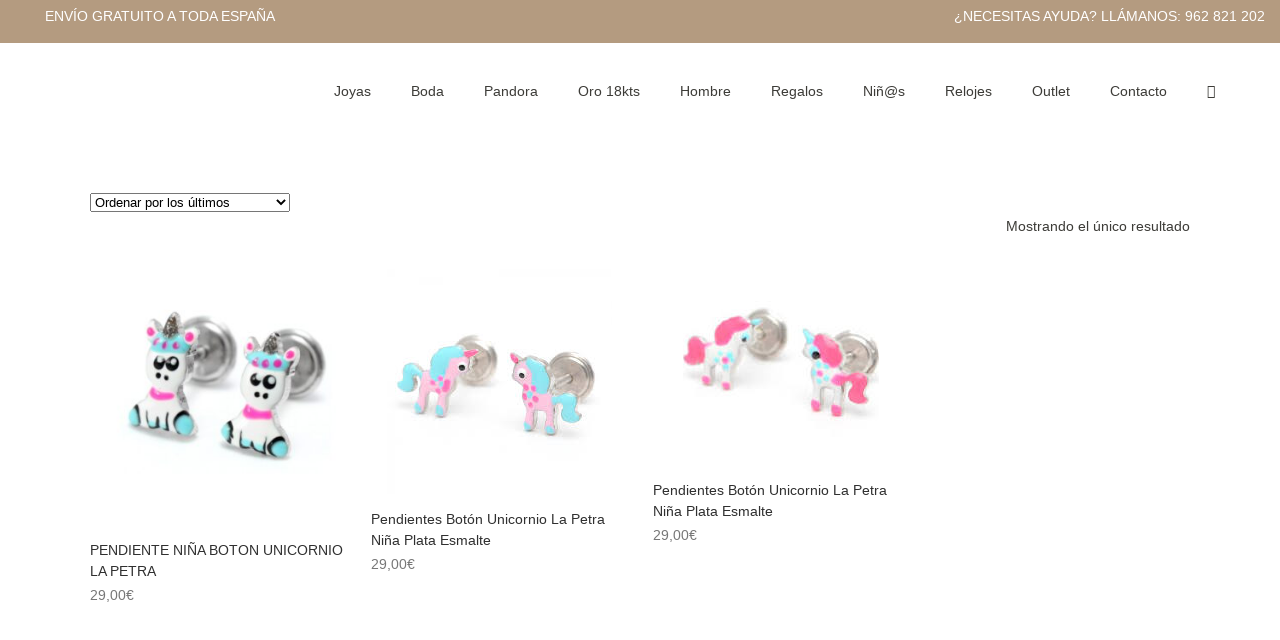

--- FILE ---
content_type: text/html; charset=UTF-8
request_url: https://girbesjoyas.com/etiqueta-producto/pendiente-unicornio/
body_size: 35105
content:
<!DOCTYPE html><html lang="es"><head><script data-no-optimize="1">var litespeed_docref=sessionStorage.getItem("litespeed_docref");litespeed_docref&&(Object.defineProperty(document,"referrer",{get:function(){return litespeed_docref}}),sessionStorage.removeItem("litespeed_docref"));</script> <meta charset="UTF-8" /><title>pendiente unicornio archivos - Girbes Joyas</title><meta name="viewport" content="width=device-width,initial-scale=1,user-scalable=no"><link rel="profile" href="http://gmpg.org/xfn/11" /><link rel="pingback" href="https://girbesjoyas.com/xmlrpc.php" /><link rel="shortcut icon" type="image/x-icon" href="https://girbesjoyas.com/wp-content/uploads/2021/02/favico.jpg"><link rel="apple-touch-icon" href="https://girbesjoyas.com/wp-content/uploads/2021/02/favico.jpg"/> <script type="application/javascript">var QodeAjaxUrl = "https://girbesjoyas.com/wp-admin/admin-ajax.php"</script><meta name='robots' content='index, follow, max-image-preview:large, max-snippet:-1, max-video-preview:-1' /><style>img:is([sizes="auto" i], [sizes^="auto," i]) { contain-intrinsic-size: 3000px 1500px }</style> <script id="google_gtagjs-js-consent-mode-data-layer" type="litespeed/javascript">window.dataLayer=window.dataLayer||[];function gtag(){dataLayer.push(arguments)}
gtag('consent','default',{"ad_personalization":"denied","ad_storage":"denied","ad_user_data":"denied","analytics_storage":"denied","functionality_storage":"denied","security_storage":"denied","personalization_storage":"denied","region":["AT","BE","BG","CH","CY","CZ","DE","DK","EE","ES","FI","FR","GB","GR","HR","HU","IE","IS","IT","LI","LT","LU","LV","MT","NL","NO","PL","PT","RO","SE","SI","SK"],"wait_for_update":500});window._googlesitekitConsentCategoryMap={"statistics":["analytics_storage"],"marketing":["ad_storage","ad_user_data","ad_personalization"],"functional":["functionality_storage","security_storage"],"preferences":["personalization_storage"]};window._googlesitekitConsents={"ad_personalization":"denied","ad_storage":"denied","ad_user_data":"denied","analytics_storage":"denied","functionality_storage":"denied","security_storage":"denied","personalization_storage":"denied","region":["AT","BE","BG","CH","CY","CZ","DE","DK","EE","ES","FI","FR","GB","GR","HR","HU","IE","IS","IT","LI","LT","LU","LV","MT","NL","NO","PL","PT","RO","SE","SI","SK"],"wait_for_update":500}</script> <link rel="canonical" href="https://girbesjoyas.com/etiqueta-producto/pendiente-unicornio/" /><meta property="og:locale" content="es_ES" /><meta property="og:type" content="article" /><meta property="og:title" content="pendiente unicornio archivos - Girbes Joyas" /><meta property="og:url" content="https://girbesjoyas.com/etiqueta-producto/pendiente-unicornio/" /><meta property="og:site_name" content="Girbes Joyas" /><meta name="twitter:card" content="summary_large_image" /> <script type="application/ld+json" class="yoast-schema-graph">{"@context":"https://schema.org","@graph":[{"@type":"CollectionPage","@id":"https://girbesjoyas.com/etiqueta-producto/pendiente-unicornio/","url":"https://girbesjoyas.com/etiqueta-producto/pendiente-unicornio/","name":"pendiente unicornio archivos - Girbes Joyas","isPartOf":{"@id":"https://girbesjoyas.com/#website"},"primaryImageOfPage":{"@id":"https://girbesjoyas.com/etiqueta-producto/pendiente-unicornio/#primaryimage"},"image":{"@id":"https://girbesjoyas.com/etiqueta-producto/pendiente-unicornio/#primaryimage"},"thumbnailUrl":"https://girbesjoyas.com/wp-content/uploads/2021/06/pendientes-unicornio-de-plata-coleccion-encantada-la-petra.jpg","breadcrumb":{"@id":"https://girbesjoyas.com/etiqueta-producto/pendiente-unicornio/#breadcrumb"},"inLanguage":"es"},{"@type":"ImageObject","inLanguage":"es","@id":"https://girbesjoyas.com/etiqueta-producto/pendiente-unicornio/#primaryimage","url":"https://girbesjoyas.com/wp-content/uploads/2021/06/pendientes-unicornio-de-plata-coleccion-encantada-la-petra.jpg","contentUrl":"https://girbesjoyas.com/wp-content/uploads/2021/06/pendientes-unicornio-de-plata-coleccion-encantada-la-petra.jpg","width":800,"height":800},{"@type":"BreadcrumbList","@id":"https://girbesjoyas.com/etiqueta-producto/pendiente-unicornio/#breadcrumb","itemListElement":[{"@type":"ListItem","position":1,"name":"Portada","item":"https://girbesjoyas.com/"},{"@type":"ListItem","position":2,"name":"pendiente unicornio"}]},{"@type":"WebSite","@id":"https://girbesjoyas.com/#website","url":"https://girbesjoyas.com/","name":"Girbes Joyas","description":"Joyería personalizada, diseños únicos","potentialAction":[{"@type":"SearchAction","target":{"@type":"EntryPoint","urlTemplate":"https://girbesjoyas.com/?s={search_term_string}"},"query-input":{"@type":"PropertyValueSpecification","valueRequired":true,"valueName":"search_term_string"}}],"inLanguage":"es"}]}</script>  <script type='application/javascript'  id='pys-version-script'>console.log('PixelYourSite Free version 11.1.4');</script> <link rel='dns-prefetch' href='//www.googletagmanager.com' /><link rel="alternate" type="application/rss+xml" title="Girbes Joyas &raquo; Feed" href="https://girbesjoyas.com/feed/" /><link rel="alternate" type="application/rss+xml" title="Girbes Joyas &raquo; Feed de los comentarios" href="https://girbesjoyas.com/comments/feed/" /><link rel="alternate" type="application/rss+xml" title="Girbes Joyas &raquo; pendiente unicornio Etiqueta Feed" href="https://girbesjoyas.com/etiqueta-producto/pendiente-unicornio/feed/" /><style id="litespeed-ccss">body:after{content:url(/wp-content/plugins/instagram-feed-pro/img/sbi-sprite.png);display:none}ul{box-sizing:border-box}:root{--wp--preset--font-size--normal:16px;--wp--preset--font-size--huge:42px}.screen-reader-text{border:0;clip-path:inset(50%);height:1px;margin:-1px;overflow:hidden;padding:0;position:absolute;width:1px;word-wrap:normal!important}:root{--wp--preset--aspect-ratio--square:1;--wp--preset--aspect-ratio--4-3:4/3;--wp--preset--aspect-ratio--3-4:3/4;--wp--preset--aspect-ratio--3-2:3/2;--wp--preset--aspect-ratio--2-3:2/3;--wp--preset--aspect-ratio--16-9:16/9;--wp--preset--aspect-ratio--9-16:9/16;--wp--preset--color--black:#000000;--wp--preset--color--cyan-bluish-gray:#abb8c3;--wp--preset--color--white:#ffffff;--wp--preset--color--pale-pink:#f78da7;--wp--preset--color--vivid-red:#cf2e2e;--wp--preset--color--luminous-vivid-orange:#ff6900;--wp--preset--color--luminous-vivid-amber:#fcb900;--wp--preset--color--light-green-cyan:#7bdcb5;--wp--preset--color--vivid-green-cyan:#00d084;--wp--preset--color--pale-cyan-blue:#8ed1fc;--wp--preset--color--vivid-cyan-blue:#0693e3;--wp--preset--color--vivid-purple:#9b51e0;--wp--preset--gradient--vivid-cyan-blue-to-vivid-purple:linear-gradient(135deg,rgba(6,147,227,1) 0%,rgb(155,81,224) 100%);--wp--preset--gradient--light-green-cyan-to-vivid-green-cyan:linear-gradient(135deg,rgb(122,220,180) 0%,rgb(0,208,130) 100%);--wp--preset--gradient--luminous-vivid-amber-to-luminous-vivid-orange:linear-gradient(135deg,rgba(252,185,0,1) 0%,rgba(255,105,0,1) 100%);--wp--preset--gradient--luminous-vivid-orange-to-vivid-red:linear-gradient(135deg,rgba(255,105,0,1) 0%,rgb(207,46,46) 100%);--wp--preset--gradient--very-light-gray-to-cyan-bluish-gray:linear-gradient(135deg,rgb(238,238,238) 0%,rgb(169,184,195) 100%);--wp--preset--gradient--cool-to-warm-spectrum:linear-gradient(135deg,rgb(74,234,220) 0%,rgb(151,120,209) 20%,rgb(207,42,186) 40%,rgb(238,44,130) 60%,rgb(251,105,98) 80%,rgb(254,248,76) 100%);--wp--preset--gradient--blush-light-purple:linear-gradient(135deg,rgb(255,206,236) 0%,rgb(152,150,240) 100%);--wp--preset--gradient--blush-bordeaux:linear-gradient(135deg,rgb(254,205,165) 0%,rgb(254,45,45) 50%,rgb(107,0,62) 100%);--wp--preset--gradient--luminous-dusk:linear-gradient(135deg,rgb(255,203,112) 0%,rgb(199,81,192) 50%,rgb(65,88,208) 100%);--wp--preset--gradient--pale-ocean:linear-gradient(135deg,rgb(255,245,203) 0%,rgb(182,227,212) 50%,rgb(51,167,181) 100%);--wp--preset--gradient--electric-grass:linear-gradient(135deg,rgb(202,248,128) 0%,rgb(113,206,126) 100%);--wp--preset--gradient--midnight:linear-gradient(135deg,rgb(2,3,129) 0%,rgb(40,116,252) 100%);--wp--preset--font-size--small:13px;--wp--preset--font-size--medium:20px;--wp--preset--font-size--large:36px;--wp--preset--font-size--x-large:42px;--wp--preset--spacing--20:0.44rem;--wp--preset--spacing--30:0.67rem;--wp--preset--spacing--40:1rem;--wp--preset--spacing--50:1.5rem;--wp--preset--spacing--60:2.25rem;--wp--preset--spacing--70:3.38rem;--wp--preset--spacing--80:5.06rem;--wp--preset--shadow--natural:6px 6px 9px rgba(0, 0, 0, 0.2);--wp--preset--shadow--deep:12px 12px 50px rgba(0, 0, 0, 0.4);--wp--preset--shadow--sharp:6px 6px 0px rgba(0, 0, 0, 0.2);--wp--preset--shadow--outlined:6px 6px 0px -3px rgba(255, 255, 255, 1), 6px 6px rgba(0, 0, 0, 1);--wp--preset--shadow--crisp:6px 6px 0px rgba(0, 0, 0, 1)}.product-options{margin-bottom:20px}.single-product.woocommerce form.cart{display:block!important}.fa{display:inline-block;font:normal normal normal 14px/1 FontAwesome;font-size:inherit;text-rendering:auto;-webkit-font-smoothing:antialiased;-moz-osx-font-smoothing:grayscale}.fa-stack{position:relative;display:inline-block;width:2em;height:2em;line-height:2em;vertical-align:middle}.fa-times:before{content:""}.fa-arrow-up:before{content:""}.fa-bars:before{content:""}.fa-angle-right:before{content:""}.fa-angle-down:before{content:""}.fa-cart-arrow-down:before{content:""}[data-icon]:before{font-family:"ElegantIcons";content:attr(data-icon);speak:none;font-weight:400;font-variant:normal;text-transform:none;line-height:1;-webkit-font-smoothing:antialiased;-moz-osx-font-smoothing:grayscale}[data-icon]:before{font-family:"dripicons-v2"!important;content:attr(data-icon);font-style:normal!important;font-weight:normal!important;font-variant:normal!important;text-transform:none!important;speak:none;line-height:1;-webkit-font-smoothing:antialiased;-moz-osx-font-smoothing:grayscale}.clearfix:after{clear:both}a,h1,h4,h6,p a{color:#303030}.sticky{opacity:1}.clearfix:after,.clearfix:before{content:" ";display:table}details,header,nav{display:block}a,body,div,form,h1,h4,h6,html,i,label,li,p,span,ul{background:0 0;border:0;margin:0;padding:0;vertical-align:baseline;outline:0}a img{border:none}header{vertical-align:middle}img{max-width:100%;height:auto;image-rendering:optimizeQuality}h1{font-size:30px;line-height:1.25em}h4{font-size:19px;line-height:1.375em;font-weight:400}h6{font-weight:600;letter-spacing:1px;text-transform:uppercase}h6{font-size:13px;line-height:1.538461538461538em}a,p a{text-decoration:none}.woocommerce input[type=button],.woocommerce-page input[type=button]{-webkit-appearance:none}ul{list-style-position:inside}.wrapper,body{background-color:#f6f6f6}html{height:100%;margin:0!important}body{font-family:Raleway,sans-serif;font-size:14px;line-height:26px;color:#818181;font-weight:400;overflow-y:scroll;overflow-x:hidden!important;-webkit-font-smoothing:antialiased}.wrapper{position:relative;z-index:1000;left:0}.wrapper_inner{width:100%;overflow:hidden}header{width:100%;display:inline-block;margin:0;position:relative;z-index:110;-webkit-backface-visibility:hidden}header .header_inner_left{position:absolute;left:45px;top:0}.header_bottom,.header_top,.q_logo,.q_logo a{position:relative}.header_inner_right{float:right;position:relative;z-index:110}.header_top{z-index:111;line-height:33px;height:33px;padding:0;font-size:13px;background-color:#fff}.header_top p{line-height:32px;padding:0 15px}.header_top .left{float:left;height:100%}.header_top .right{float:right;height:100%}.header_top .left .inner>div,.header_top .left .inner>div:last-child{float:left;border-bottom:0;border-top:0}.header_top .right .inner>div{border-left:0;float:left}.header_bottom{padding:0 45px;background-color:#fff}.logo_wrapper{height:100px;float:left}.q_logo{top:50%;left:0}.q_logo a{display:block;visibility:hidden}.q_logo img{display:block;opacity:1;position:absolute;top:-50%;width:auto!important;max-width:none}.q_logo img.dark,.q_logo img.light,.q_logo img.mobile,.q_logo img.sticky{opacity:0}header:not(.centered_logo) .q_logo img{height:100%}nav.main_menu{position:absolute;left:50%;z-index:100;text-align:left}nav.main_menu.right{position:relative;left:auto;float:right}nav.main_menu ul{list-style:none;margin:0;padding:0}nav.main_menu>ul{left:-50%;position:relative}nav.main_menu.right>ul{left:auto}nav.main_menu ul li{display:inline-block;float:left;padding:0;margin:0;background-repeat:no-repeat;background-position:right}nav.main_menu ul li a{color:#777;font-weight:400;text-decoration:none;display:inline-block;position:relative;line-height:100px;padding:0;margin:0}nav.main_menu>ul>li>a>i.menu_icon{margin-right:7px}nav.main_menu>ul>li>a{display:inline-block;height:100%;background-color:#fff0}nav.main_menu>ul>li>a>i.blank{display:none}nav.main_menu>ul>li>a{position:relative;padding:0 17px;color:#9d9d9d;text-transform:uppercase;font-weight:600;font-size:13px;letter-spacing:1px}header:not(.with_hover_bg_color) nav.main_menu>ul>li>a>span:not(.plus){position:relative;display:inline-block;line-height:initial}nav.main_menu ul li a span.underline_dash{background-color:#9d9d9d;bottom:-50%;left:50%;position:absolute;transform:translateX(-50%);-webkit-transform:translateX(-50%);width:100%;height:1px;opacity:0}.drop_down ul{list-style:none}.drop_down ul li{position:relative}.drop_down .second{left:0;margin:0;top:100%;position:absolute;display:block;visibility:hidden;overflow:hidden;opacity:0;z-index:10}.drop_down .second .inner{position:relative;padding:0;display:block;z-index:997}.drop_down .second .inner>ul,li.narrow .second .inner ul{display:inline-block;position:relative;background-color:#262626;border-color:#3d3d3d}li.narrow .second .inner ul{padding:7px 0}.drop_down .second .inner ul li{display:block;padding:0 15px;position:relative;float:none;height:auto;background:0;width:190px}li.narrow .second .inner ul li:last-child{border-bottom:none}.drop_down .second .inner ul li a{display:block;font-weight:600;color:#9d9d9d;height:auto;line-height:16px;margin:0;padding:9px 0;font-size:11px;text-transform:uppercase;letter-spacing:1px}.drop_down .second .inner>ul>li:last-child>a,.drop_down .second .inner>ul>li>ul>li:last-child>a{border-bottom:0}.drop_down .narrow .second .inner ul li{padding:0;width:225px}.drop_down .narrow .second .inner ul li a{padding-left:20px;padding-right:20px}.drop_down .second i{display:none}.drop_down .second .inner ul li ul{position:absolute;left:100%;top:-7px;height:auto;display:none;z-index:10;overflow:visible}.drop_down .second .inner ul li.sub ul li a{background:0 0}.drop_down .second ul li{border-bottom-width:1px;border-bottom-color:#3d3d3d}.drop_down .second .inner ul li.sub a i.q_menu_arrow{display:inline-block;float:right;position:relative;top:2px;font-size:12px;color:#888}nav.mobile_menu{background-color:#fff}.mobile_menu_button{display:none;float:left;height:100px;margin:0 20px 0 0}.mobile_menu_button span{width:19px;height:17px;font-size:14px;z-index:50;display:table-cell;position:relative;vertical-align:middle}nav.mobile_menu,nav.mobile_menu ul{display:none;width:100%;position:relative}nav.mobile_menu{float:left;top:0;text-align:left;overflow:hidden;z-index:100}nav.mobile_menu ul{list-style:none;padding:0;margin:0}nav.mobile_menu>ul{margin-bottom:-1px!important}nav.mobile_menu ul li{margin:0;padding:0;position:relative;-webkit-transform:translateZ(0)}nav.mobile_menu ul li,nav.mobile_menu ul li ul li{border-bottom:1px solid #eaeaea}nav.mobile_menu ul li:last-child{border:0!important}nav.mobile_menu ul>li.has_sub>span.mobile_arrow{display:inline-block;float:right;height:46px;line-height:46px;margin:0;padding:0 10px 0 0;position:absolute;top:0;right:0;text-align:right;width:50px;z-index:9000}nav.mobile_menu ul li span.mobile_arrow i{color:#888}nav.mobile_menu ul>li>span.mobile_arrow i{display:none}nav.mobile_menu ul>li.has_sub>span.mobile_arrow i{display:inline}nav.mobile_menu ul>li.has_sub>span.mobile_arrow i.fa-angle-down{display:none}nav.mobile_menu ul li a{font-size:13px;font-weight:400;color:#888;padding:10px 0;display:block;position:relative;text-transform:none;line-height:26px;letter-spacing:0}nav.mobile_menu ul li ul li{margin:0 0 0 20px}.side_menu_button_wrapper{display:table}.side_menu_button{display:table-cell;vertical-align:middle;height:100px}.content,.content .container{background-color:#f6f6f6}.mobile_menu_button span{color:#9d9d9d}.content .container .container_inner{padding:0}.container,.content{z-index:100;position:relative}.content{margin-top:0}.content.content_top_margin_none{margin-top:0!important}.container{padding:0;width:100%}.container_inner{width:1100px;margin:0 auto}@media only screen and (min-width:1400px){.qode_grid_1300 .container_inner{width:1300px}}.qbutton{display:inline-block;margin:0;font-weight:700;font-family:inherit;text-transform:uppercase;text-decoration:none;outline:0;font-style:normal;white-space:nowrap}.qbutton{position:relative;width:auto;height:39px;line-height:39px;padding:0 23px;border:2px solid #303030;font-size:13px;text-align:left;color:#303030;letter-spacing:1px;-o-border-radius:4px;-moz-border-radius:4px;-webkit-border-radius:4px;-ms-border-radius:4px;border-radius:4px;text-shadow:none;background-color:#fff0;-webkit-box-sizing:initial!important;-moz-box-sizing:initial!important;box-sizing:initial!important}.q_accordion_holder{position:relative;display:block;visibility:hidden;margin:0 0 30px}#back_to_top span{text-align:center}#back_to_top{opacity:0}#back_to_top{color:#cdcdcd;height:auto;position:fixed;bottom:65px;margin:0;z-index:10000;right:25px;visibility:hidden;-webkit-backface-visibility:hidden}#back_to_top>span{width:52px;height:52px;line-height:52px;text-decoration:none;-o-border-radius:52px;-moz-border-radius:52px;-webkit-border-radius:52px;border-radius:52px;border:2px solid #e8e8e8;background:0 0}#back_to_top span i{font-size:22px;color:#b0b0b0;line-height:52px}.header_top_bottom_holder{position:relative}:-moz-placeholder,:-ms-input-placeholder,::-moz-placeholder,::-webkit-input-placeholder{color:#959595;margin:10px 0 0}.side_menu_button{position:relative}.woocommerce div.product .images img{max-width:100%}.woocommerce .content .container .container_inner,.woocommerce-page .content .container .container_inner{padding:50px 0 30px}.woocommerce input[type=text]:not(.qode_search_field),.woocommerce-page input[type=text]:not(.qode_search_field){padding:15px 13px;border:0;outline:0;resize:none;font-size:13px;line-height:17px;background-color:#fff;color:#818181;font-family:Raleway,sans-serif;font-weight:400}.single_add_to_cart_button.button{height:38px}.woocommerce .button,.woocommerce-page .button{position:relative;display:inline-block;width:auto;height:38px;line-height:38px;margin:0;padding:0 23px;border:2px solid #303030;font-size:13px;text-align:left;color:#303030;font-family:Raleway,sans-serif;font-weight:700;text-decoration:none;white-space:nowrap;outline:0;font-style:normal;text-transform:uppercase;letter-spacing:1px;-o-border-radius:4px;-moz-border-radius:4px;-webkit-border-radius:4px;-ms-border-radius:4px;border-radius:4px;text-shadow:none;background-color:#fff0}.woocommerce button.button,.woocommerce-page button.button{line-height:35px}.woocommerce ul.products li.product .add-to-cart-button{display:inline-block;margin-left:-50%;margin-top:-22px;opacity:0;padding:0 17px;position:relative;vertical-align:middle;visibility:hidden;z-index:200}.woocommerce ul.products li.product .top-product-section{position:relative;text-align:left}.woocommerce ul.products li.product .image-wrapper{position:relative;display:block;overflow:hidden}.woocommerce ul.products li.product .image-wrapper img{-webkit-transform:translateZ(0);-moz-transform:translateZ(0);-ms-transform:translateZ(0);-o-transform:translateZ(0);transform:translateZ(0);display:block;margin:0 auto}.woocommerce ul.products{list-style:none;margin:0 0 18px;padding:0}.woocommerce ul.products li.product{float:left;margin-bottom:24px}.columns-4 ul.products li.product{width:23.29545454545455%;margin-right:2.272727272727273%}@media only screen and (min-width:769px){.columns-4 .products>ul.products li.product:nth-child(4n+1){clear:both}.columns-4 .products>ul.products li.product:nth-child(4n){margin-right:0}}.woocommerce ul.products li.product,.woocommerce ul.products li.product a.product-category,.woocommerce-page ul.products li.product a.product-category{display:block;height:100%;background-color:#fff}.woocommerce div.product{position:relative}.woocommerce .product .images{float:left;width:49.09090909090909%;margin-right:1.818181818181818%;margin-bottom:20px}.woocommerce .product .images a{position:relative;display:block}.woocommerce .product .images img{display:block}.woocommerce .product .images .woocommerce-product-gallery__image{position:relative;display:inline-block;vertical-align:top;margin:0;padding:0 10px;box-sizing:border-box}.woocommerce .product .images .woocommerce-product-gallery__image img,.woocommerce .product .images .woocommerce-product-gallery__image:first-child{width:100%}.woocommerce .product h1.product_title{font-size:17px;text-transform:uppercase;letter-spacing:1px;margin-bottom:8px}.woocommerce div.product .summary p.price span.amount{font-size:21px;color:#bcbcbc;font-family:Raleway,sans-serif;font-weight:600}.woocommerce div.product .cart,.woocommerce div.product .product_meta{margin:25px 0}.woocommerce div.product .cart .quantity{float:left;margin-right:19px;padding-top:4px;height:37px;line-height:37px}.woocommerce .quantity .minus,.woocommerce .quantity .plus,.woocommerce-page .quantity .minus,.woocommerce-page .quantity .plus{padding:0;width:17px;height:17px;line-height:17px;margin:0;display:inline;font-size:14px;border:0;outline:0;background-color:#bcbcbc;color:#fff;border-radius:500px;font-family:"Times New Roman"}.woocommerce .quantity input.qty,.woocommerce-page .quantity input.qty{border:none;padding:0 5px;width:22px;display:inline;text-align:center;font-family:Raleway,sans-serif;font-weight:600;color:#303030;font-size:17px;background:0 0}.woocommerce div.product div.product_meta>span{display:block;position:relative;color:#333;font-weight:700;font-size:14px;text-transform:uppercase}.woocommerce div.product div.product_meta>span a,.woocommerce div.product div.product_meta>span span{font-weight:300;color:#777;text-transform:none;margin-left:3px;-webkit-backface-visibility:hidden}.woocommerce .summary{float:right;width:49.09090909090909%;margin-bottom:45px}.woocommerce div.product div.related{clear:both}.woocommerce div.product div.related .qode-related-upsells-title,.woocommerce div.product div.related h4{margin-bottom:34px}@media only screen and (max-width:1100px){.woocommerce .summary{margin-bottom:45px}}@media only screen and (max-width:768px){.woocommerce .summary{clear:both}.woocommerce .summary{float:none;width:auto}.woocommerce .product .images{float:none;width:100%;margin-right:0}.woocommerce div.product .cart{margin-bottom:25px}.columns-4 .products>ul.products li.product{width:48.37209302325581%;margin-right:3.255813953488372%}.columns-4 .products>ul.products li.product:nth-child(2n){margin-right:0}}@media only screen and (max-width:600px){.woocommerce .summary{margin-bottom:0}}@media only screen and (max-width:480px){.columns-4 .products>ul.products li.product{width:100%;margin-right:0}.woocommerce ul.products li.product .image-wrapper img{width:100%}.woocommerce .quantity .minus,.woocommerce .quantity .plus,.woocommerce-page .quantity .minus,.woocommerce-page .quantity .plus{width:18px;height:18px;padding:0 0 5px}.woocommerce .quantity input.qty,.woocommerce-page .quantity input.qty{width:15px;height:26px;line-height:25px;padding:0;font-size:15px}.woocommerce .quantity .plus{top:0}}@media only screen and (max-width:768px){body{position:relative}}.container_inner{position:relative}body{font-family:"Montserrat",sans-serif;color:#3d3c38;font-size:14px;font-weight:300}body,.wrapper,.content,.content .container{background-color:#fff}.header_bottom,.header_top{background-color:rgb(255 255 255)}.header_top{background-color:rgb(180 155 128)}.content{margin-top:-129px}.logo_wrapper,.side_menu_button{height:96px}@media only screen and (max-width:1000px){.q_logo a,.q_logo img{height:30px!important}}@media only screen and (max-width:480px){.q_logo a,.q_logo img{height:30px!important}}nav.main_menu>ul>li>a{line-height:96px}nav.main_menu>ul>li>a{color:#3d3c38;font-family:"Raleway",sans-serif;font-size:14px;font-style:normal;font-weight:400;letter-spacing:0;text-transform:none}nav.main_menu ul li a span.underline_dash{background-color:#ffffff!important;width:32px;height:2px;left:0;transform:none;-webkit-transform:none}nav.main_menu>ul>li>a{padding:0 20px}.drop_down .second .inner>ul>li>a{color:#3d3c38;font-size:14px;font-weight:300;text-transform:none;letter-spacing:0}.drop_down .second .inner ul li.sub ul li a{color:#3d3c38;font-size:14px;font-weight:300;text-transform:none;letter-spacing:0}nav.mobile_menu ul li a{color:#fff;font-size:23px;line-height:33px;font-style:normal;font-weight:700;letter-spacing:-1px;text-transform:none}nav.mobile_menu ul li span.mobile_arrow i,nav.mobile_menu ul li span.mobile_arrow i{color:#fff}nav.mobile_menu ul li,nav.mobile_menu ul li,nav.mobile_menu ul li ul li{border-color:#999}@media only screen and (max-width:1000px){.header_bottom,nav.mobile_menu{background-color:#ffffff!important}}h1{color:#565656;font-size:40px;font-style:normal;font-weight:700;letter-spacing:0;text-transform:none}h4{color:#565656;font-size:18px;font-style:normal;font-weight:400;letter-spacing:0;text-transform:none}p{color:#3d3c38;font-size:14px;line-height:22px;font-style:normal;font-weight:300;margin-top:10px;margin-bottom:10px}.woocommerce input[type="text"]:not(.qode_search_field),.woocommerce-page input[type="text"]:not(.qode_search_field),.woocommerce div.product div.product_meta>span span,.woocommerce div.product div.product_meta>span a{color:#3d3c38}.qbutton,.woocommerce .button{color:#b49b80;border-color:#b49b80;font-size:12px;font-style:normal;font-weight:400;background-color:#fff;border-radius:40px;-moz-border-radius:40px;-webkit-border-radius:40px;letter-spacing:0;text-transform:none;border-width:1px;padding-left:50px;padding-right:50px}.mobile_menu_button span{color:#fff}#back_to_top span i{color:#fff}#back_to_top>span{background-color:#fff0;border-color:rgb(255 255 255);border-width:2px;border-style:solid}@media only screen and (max-width:1200px){.container_inner{width:950px}}@media only screen and (max-width:1000px){.container_inner{width:768px}.header_inner_left,header{position:relative!important;left:0!important;margin-bottom:0}.content{margin-bottom:0!important}header{top:0!important;margin-top:0!important;display:block}.header_top{height:auto;display:block!important}.header_top .left,.header_top .right{text-align:center;float:none}.header_top .inner{display:inline-block;margin:0 0-4px}.header_bottom{background-color:#fff!important}header .q_logo img.mobile{display:block!important;opacity:1!important;position:relative;margin:0 auto}header .q_logo img.dark,header .q_logo img.light,header .q_logo img.normal,header .q_logo img.sticky{display:none!important}.logo_wrapper{position:absolute}.main_menu{display:none!important}nav.mobile_menu{display:block}.logo_wrapper,.mobile_menu_button{display:table}nav.mobile_menu>ul{width:768px;margin:0 auto}.logo_wrapper{height:100px!important;left:50%}.q_logo{display:table-cell;position:relative;top:auto;vertical-align:middle}.q_logo a{left:-50%;width:auto!important}.q_logo img{top:0;left:0}.side_menu_button{height:100px!important}.header_top .left .inner>div:last-child,.header_top .right .inner>div{border-right:0}.header_top .left .inner>div,.header_top .right .inner>div:first-child{border-left:0}.content{margin-top:0!important}}@media only screen and (max-width:768px){.container_inner{width:600px}nav.mobile_menu>ul{width:600px}.qbutton{padding:0 14px}}@media only screen and (max-width:600px){.container_inner{width:420px}nav.mobile_menu>ul{width:420px}}@media only screen and (max-width:480px){.container_inner{width:300px}.header_bottom{padding:0 25px}nav.mobile_menu>ul{width:auto}.q_accordion_holder{visibility:visible!important}}@media only screen and (max-width:420px){.header_bottom{padding:0 15px}}@media only screen and (max-width:350px){.container_inner{width:95%}}@media only screen and (max-width:1000px){.header_bottom{background-color:#fff}.header_bottom,nav.mobile_menu{background-color:#ffffff!important}}@media only screen and (max-width:768px){h1{font-size:87px}}@media only screen and (max-width:600px){h1{font-size:55px;line-height:67px;letter-spacing:-9px}}.posted_in,.tagged_as{display:none!important}nav.main_menu ul li a span.underline_dash{bottom:-22%}.drop_down .second .inner>ul,li.narrow .second .inner ul{display:inline-block;position:relative;background-color:#FFF;border-color:#B49B80;border:1px solid #B49B80}.drop_down .narrow .second .inner ul li{border-bottom:1px solid #B49B80;padding:4px 0}li.narrow .second .inner ul{padding:0}.woocommerce input[type="text"]:not(.qode_search_field),.woocommerce-page input[type="text"]:not(.qode_search_field),.woocommerce div.product div.product_meta>span span,.woocommerce div.product div.product_meta>span a{color:#B49B80}.header_top p{margin-top:0;color:white!important}.woocommerce .product h1.product_title{letter-spacing:0;font-weight:700}.mobile_menu_button span{color:#B49B80}nav.mobile_menu ul li a{color:#565656;font-size:16px;line-height:24px;font-style:normal;font-weight:400;letter-spacing:0;text-transform:none}.mobile_menu_button span{font-size:22px!important}.woocommerce div.product .summary p.price span.amount{font-size:21px;color:#B49B80;font-family:montserrat;font-weight:400}.qbutton,.woocommerce .button{color:#565656;border-color:#565656}div.wpforms-container-full .wpforms-form .wpforms-field-label{font-weight:400!important}.container{padding-bottom:30px}nav.mobile_menu ul>li.has_sub>span.mobile_arrow i.fa-angle-down{display:inline!important;color:black!important}.header_top{height:43px}@media only screen and (max-width:1000){.header_top{height:auto!important}}@media only screen and (max-width:768){.columns-4 .products>ul.products li.product{width:49%;margin-right:1%}.header_top{height:auto!important;display:block!important;text-align:center!important}.header_top p{text-align:center!important}}@media only screen and (max-width:480px){.columns-4 .products>ul.products li.product{width:50%!important;margin-right:0}}@media only screen and (max-device-width:640px),only screen and (max-device-width:667px),only screen and (max-width:480px){.container_inner{width:95%}.woocommerce .content .container .container_inner,.woocommerce-page .content .container .container_inner{padding:10px}}@media only screen and (max-width:1024px) and (min-width:768px) and (orientation:landscape){nav.main_menu>ul>li>a{padding-right:10px!important;padding-left:10px!important;font-size:9px}header:not(.centered_logo) .q_logo img{height:50px!important}}.woocommerce input[type="text"]:not(.qode_search_field),.woocommerce-page input[type="text"]:not(.qode_search_field){color:#B49B80;border:1px solid}script{display:none!important}:root{--yith-wccl-tooltip-background:#03bfac;--yith-wccl-tooltip-text-color:#ffffff;--yith-wccl-select-option-size:40px;--yith-wccl-select-option-radius:50%}.cmplz-hidden{display:none!important}.screen-reader-text{clip:rect(1px,1px,1px,1px);word-wrap:normal!important;border:0;clip-path:inset(50%);height:1px;margin:-1px;overflow:hidden;overflow-wrap:normal!important;padding:0;position:absolute!important;width:1px}div.wpforms-container-full .wpforms-form *{background:none;border:0 none;border-radius:0;-webkit-border-radius:0;-moz-border-radius:0;float:none;font-size:100%;height:auto;letter-spacing:normal;list-style:none;outline:none;position:static;text-decoration:none;text-indent:0;text-shadow:none;text-transform:none;width:auto;visibility:visible;overflow:visible;margin:0;padding:0;box-sizing:border-box;-webkit-box-sizing:border-box;-moz-box-sizing:border-box;-webkit-box-shadow:none;-moz-box-shadow:none;-ms-box-shadow:none;-o-box-shadow:none;box-shadow:none}div.wpforms-container-full .wpforms-form input,div.wpforms-container-full .wpforms-form label{margin:0;border:0;padding:0;display:inline-block;vertical-align:middle;background:none;height:auto;-webkit-box-sizing:border-box;-moz-box-sizing:border-box;box-sizing:border-box}div.wpforms-container-full .wpforms-form input.wpforms-field-medium{max-width:60%}div.wpforms-container-full .wpforms-form .wpforms-field{padding:10px 0;clear:both}div.wpforms-container-full .wpforms-form .wpforms-field-label{display:block;font-weight:700;font-size:16px;float:none;line-height:1.3;margin:0 0 4px 0;padding:0;word-break:break-word;word-wrap:break-word}div.wpforms-container-full .wpforms-form input[type=text]{background-color:#fff;box-sizing:border-box;border-radius:2px;color:#333;-webkit-box-sizing:border-box;-moz-box-sizing:border-box;display:block;float:none;font-size:16px;font-family:inherit;border:1px solid #ccc;padding:6px 10px;height:38px;width:100%;line-height:1.3}div.wpforms-container-full .wpforms-form .wpforms-field-hp{display:none!important;position:absolute!important;left:-9000px!important}@media only screen and (max-width:600px){div.wpforms-container-full .wpforms-form .wpforms-field:not(.wpforms-field-phone):not(.wpforms-field-select-style-modern):not(.wpforms-field-radio):not(.wpforms-field-checkbox):not(.wpforms-field-layout):not(.wpforms-field-repeater){overflow-x:hidden}div.wpforms-container-full .wpforms-form .wpforms-field{padding-right:1px;padding-left:1px}div.wpforms-container-full .wpforms-form .wpforms-field>*{max-width:100%}div.wpforms-container-full .wpforms-form input.wpforms-field-medium{max-width:100%}}</style><link rel="preload" data-asynced="1" data-optimized="2" as="style" onload="this.onload=null;this.rel='stylesheet'" href="https://girbesjoyas.com/wp-content/litespeed/css/2f3f479282e2a68d907af4ac6160875c.css?ver=a1341" /><script data-optimized="1" type="litespeed/javascript" data-src="https://girbesjoyas.com/wp-content/plugins/litespeed-cache/assets/js/css_async.min.js"></script> <link data-asynced="1" as="style" onload="this.onload=null;this.rel='stylesheet'"  rel='preload' id='font-awesome-css' href='https://girbesjoyas.com/wp-content/plugins/woocommerce-product-options/includes/../css/fa/css/all.min.css?ver=6.8.3' type='text/css' media='all' /><style id='font-awesome-inline-css' type='text/css'>[data-font="FontAwesome"]:before {font-family: 'FontAwesome' !important;content: attr(data-icon) !important;speak: none !important;font-weight: normal !important;font-variant: normal !important;text-transform: none !important;line-height: 1 !important;font-style: normal !important;-webkit-font-smoothing: antialiased !important;-moz-osx-font-smoothing: grayscale !important;}</style><style id='classic-theme-styles-inline-css' type='text/css'>/*! This file is auto-generated */
.wp-block-button__link{color:#fff;background-color:#32373c;border-radius:9999px;box-shadow:none;text-decoration:none;padding:calc(.667em + 2px) calc(1.333em + 2px);font-size:1.125em}.wp-block-file__button{background:#32373c;color:#fff;text-decoration:none}</style><style id='global-styles-inline-css' type='text/css'>:root{--wp--preset--aspect-ratio--square: 1;--wp--preset--aspect-ratio--4-3: 4/3;--wp--preset--aspect-ratio--3-4: 3/4;--wp--preset--aspect-ratio--3-2: 3/2;--wp--preset--aspect-ratio--2-3: 2/3;--wp--preset--aspect-ratio--16-9: 16/9;--wp--preset--aspect-ratio--9-16: 9/16;--wp--preset--color--black: #000000;--wp--preset--color--cyan-bluish-gray: #abb8c3;--wp--preset--color--white: #ffffff;--wp--preset--color--pale-pink: #f78da7;--wp--preset--color--vivid-red: #cf2e2e;--wp--preset--color--luminous-vivid-orange: #ff6900;--wp--preset--color--luminous-vivid-amber: #fcb900;--wp--preset--color--light-green-cyan: #7bdcb5;--wp--preset--color--vivid-green-cyan: #00d084;--wp--preset--color--pale-cyan-blue: #8ed1fc;--wp--preset--color--vivid-cyan-blue: #0693e3;--wp--preset--color--vivid-purple: #9b51e0;--wp--preset--gradient--vivid-cyan-blue-to-vivid-purple: linear-gradient(135deg,rgba(6,147,227,1) 0%,rgb(155,81,224) 100%);--wp--preset--gradient--light-green-cyan-to-vivid-green-cyan: linear-gradient(135deg,rgb(122,220,180) 0%,rgb(0,208,130) 100%);--wp--preset--gradient--luminous-vivid-amber-to-luminous-vivid-orange: linear-gradient(135deg,rgba(252,185,0,1) 0%,rgba(255,105,0,1) 100%);--wp--preset--gradient--luminous-vivid-orange-to-vivid-red: linear-gradient(135deg,rgba(255,105,0,1) 0%,rgb(207,46,46) 100%);--wp--preset--gradient--very-light-gray-to-cyan-bluish-gray: linear-gradient(135deg,rgb(238,238,238) 0%,rgb(169,184,195) 100%);--wp--preset--gradient--cool-to-warm-spectrum: linear-gradient(135deg,rgb(74,234,220) 0%,rgb(151,120,209) 20%,rgb(207,42,186) 40%,rgb(238,44,130) 60%,rgb(251,105,98) 80%,rgb(254,248,76) 100%);--wp--preset--gradient--blush-light-purple: linear-gradient(135deg,rgb(255,206,236) 0%,rgb(152,150,240) 100%);--wp--preset--gradient--blush-bordeaux: linear-gradient(135deg,rgb(254,205,165) 0%,rgb(254,45,45) 50%,rgb(107,0,62) 100%);--wp--preset--gradient--luminous-dusk: linear-gradient(135deg,rgb(255,203,112) 0%,rgb(199,81,192) 50%,rgb(65,88,208) 100%);--wp--preset--gradient--pale-ocean: linear-gradient(135deg,rgb(255,245,203) 0%,rgb(182,227,212) 50%,rgb(51,167,181) 100%);--wp--preset--gradient--electric-grass: linear-gradient(135deg,rgb(202,248,128) 0%,rgb(113,206,126) 100%);--wp--preset--gradient--midnight: linear-gradient(135deg,rgb(2,3,129) 0%,rgb(40,116,252) 100%);--wp--preset--font-size--small: 13px;--wp--preset--font-size--medium: 20px;--wp--preset--font-size--large: 36px;--wp--preset--font-size--x-large: 42px;--wp--preset--spacing--20: 0.44rem;--wp--preset--spacing--30: 0.67rem;--wp--preset--spacing--40: 1rem;--wp--preset--spacing--50: 1.5rem;--wp--preset--spacing--60: 2.25rem;--wp--preset--spacing--70: 3.38rem;--wp--preset--spacing--80: 5.06rem;--wp--preset--shadow--natural: 6px 6px 9px rgba(0, 0, 0, 0.2);--wp--preset--shadow--deep: 12px 12px 50px rgba(0, 0, 0, 0.4);--wp--preset--shadow--sharp: 6px 6px 0px rgba(0, 0, 0, 0.2);--wp--preset--shadow--outlined: 6px 6px 0px -3px rgba(255, 255, 255, 1), 6px 6px rgba(0, 0, 0, 1);--wp--preset--shadow--crisp: 6px 6px 0px rgba(0, 0, 0, 1);}:where(.is-layout-flex){gap: 0.5em;}:where(.is-layout-grid){gap: 0.5em;}body .is-layout-flex{display: flex;}.is-layout-flex{flex-wrap: wrap;align-items: center;}.is-layout-flex > :is(*, div){margin: 0;}body .is-layout-grid{display: grid;}.is-layout-grid > :is(*, div){margin: 0;}:where(.wp-block-columns.is-layout-flex){gap: 2em;}:where(.wp-block-columns.is-layout-grid){gap: 2em;}:where(.wp-block-post-template.is-layout-flex){gap: 1.25em;}:where(.wp-block-post-template.is-layout-grid){gap: 1.25em;}.has-black-color{color: var(--wp--preset--color--black) !important;}.has-cyan-bluish-gray-color{color: var(--wp--preset--color--cyan-bluish-gray) !important;}.has-white-color{color: var(--wp--preset--color--white) !important;}.has-pale-pink-color{color: var(--wp--preset--color--pale-pink) !important;}.has-vivid-red-color{color: var(--wp--preset--color--vivid-red) !important;}.has-luminous-vivid-orange-color{color: var(--wp--preset--color--luminous-vivid-orange) !important;}.has-luminous-vivid-amber-color{color: var(--wp--preset--color--luminous-vivid-amber) !important;}.has-light-green-cyan-color{color: var(--wp--preset--color--light-green-cyan) !important;}.has-vivid-green-cyan-color{color: var(--wp--preset--color--vivid-green-cyan) !important;}.has-pale-cyan-blue-color{color: var(--wp--preset--color--pale-cyan-blue) !important;}.has-vivid-cyan-blue-color{color: var(--wp--preset--color--vivid-cyan-blue) !important;}.has-vivid-purple-color{color: var(--wp--preset--color--vivid-purple) !important;}.has-black-background-color{background-color: var(--wp--preset--color--black) !important;}.has-cyan-bluish-gray-background-color{background-color: var(--wp--preset--color--cyan-bluish-gray) !important;}.has-white-background-color{background-color: var(--wp--preset--color--white) !important;}.has-pale-pink-background-color{background-color: var(--wp--preset--color--pale-pink) !important;}.has-vivid-red-background-color{background-color: var(--wp--preset--color--vivid-red) !important;}.has-luminous-vivid-orange-background-color{background-color: var(--wp--preset--color--luminous-vivid-orange) !important;}.has-luminous-vivid-amber-background-color{background-color: var(--wp--preset--color--luminous-vivid-amber) !important;}.has-light-green-cyan-background-color{background-color: var(--wp--preset--color--light-green-cyan) !important;}.has-vivid-green-cyan-background-color{background-color: var(--wp--preset--color--vivid-green-cyan) !important;}.has-pale-cyan-blue-background-color{background-color: var(--wp--preset--color--pale-cyan-blue) !important;}.has-vivid-cyan-blue-background-color{background-color: var(--wp--preset--color--vivid-cyan-blue) !important;}.has-vivid-purple-background-color{background-color: var(--wp--preset--color--vivid-purple) !important;}.has-black-border-color{border-color: var(--wp--preset--color--black) !important;}.has-cyan-bluish-gray-border-color{border-color: var(--wp--preset--color--cyan-bluish-gray) !important;}.has-white-border-color{border-color: var(--wp--preset--color--white) !important;}.has-pale-pink-border-color{border-color: var(--wp--preset--color--pale-pink) !important;}.has-vivid-red-border-color{border-color: var(--wp--preset--color--vivid-red) !important;}.has-luminous-vivid-orange-border-color{border-color: var(--wp--preset--color--luminous-vivid-orange) !important;}.has-luminous-vivid-amber-border-color{border-color: var(--wp--preset--color--luminous-vivid-amber) !important;}.has-light-green-cyan-border-color{border-color: var(--wp--preset--color--light-green-cyan) !important;}.has-vivid-green-cyan-border-color{border-color: var(--wp--preset--color--vivid-green-cyan) !important;}.has-pale-cyan-blue-border-color{border-color: var(--wp--preset--color--pale-cyan-blue) !important;}.has-vivid-cyan-blue-border-color{border-color: var(--wp--preset--color--vivid-cyan-blue) !important;}.has-vivid-purple-border-color{border-color: var(--wp--preset--color--vivid-purple) !important;}.has-vivid-cyan-blue-to-vivid-purple-gradient-background{background: var(--wp--preset--gradient--vivid-cyan-blue-to-vivid-purple) !important;}.has-light-green-cyan-to-vivid-green-cyan-gradient-background{background: var(--wp--preset--gradient--light-green-cyan-to-vivid-green-cyan) !important;}.has-luminous-vivid-amber-to-luminous-vivid-orange-gradient-background{background: var(--wp--preset--gradient--luminous-vivid-amber-to-luminous-vivid-orange) !important;}.has-luminous-vivid-orange-to-vivid-red-gradient-background{background: var(--wp--preset--gradient--luminous-vivid-orange-to-vivid-red) !important;}.has-very-light-gray-to-cyan-bluish-gray-gradient-background{background: var(--wp--preset--gradient--very-light-gray-to-cyan-bluish-gray) !important;}.has-cool-to-warm-spectrum-gradient-background{background: var(--wp--preset--gradient--cool-to-warm-spectrum) !important;}.has-blush-light-purple-gradient-background{background: var(--wp--preset--gradient--blush-light-purple) !important;}.has-blush-bordeaux-gradient-background{background: var(--wp--preset--gradient--blush-bordeaux) !important;}.has-luminous-dusk-gradient-background{background: var(--wp--preset--gradient--luminous-dusk) !important;}.has-pale-ocean-gradient-background{background: var(--wp--preset--gradient--pale-ocean) !important;}.has-electric-grass-gradient-background{background: var(--wp--preset--gradient--electric-grass) !important;}.has-midnight-gradient-background{background: var(--wp--preset--gradient--midnight) !important;}.has-small-font-size{font-size: var(--wp--preset--font-size--small) !important;}.has-medium-font-size{font-size: var(--wp--preset--font-size--medium) !important;}.has-large-font-size{font-size: var(--wp--preset--font-size--large) !important;}.has-x-large-font-size{font-size: var(--wp--preset--font-size--x-large) !important;}
:where(.wp-block-post-template.is-layout-flex){gap: 1.25em;}:where(.wp-block-post-template.is-layout-grid){gap: 1.25em;}
:where(.wp-block-columns.is-layout-flex){gap: 2em;}:where(.wp-block-columns.is-layout-grid){gap: 2em;}
:root :where(.wp-block-pullquote){font-size: 1.5em;line-height: 1.6;}</style><style id='woocommerce-inline-inline-css' type='text/css'>.woocommerce form .form-row .required { visibility: visible; }</style><style id='dashicons-inline-css' type='text/css'>[data-font="Dashicons"]:before {font-family: 'Dashicons' !important;content: attr(data-icon) !important;speak: none !important;font-weight: normal !important;font-variant: normal !important;text-transform: none !important;line-height: 1 !important;font-style: normal !important;-webkit-font-smoothing: antialiased !important;-moz-osx-font-smoothing: grayscale !important;}</style><style id='stylesheet-inline-css' type='text/css'>.archive.disabled_footer_top .footer_top_holder, .archive.disabled_footer_bottom .footer_bottom_holder { display: none;}</style> <script type="text/template" id="tmpl-variation-template"><div class="woocommerce-variation-description">{{{ data.variation.variation_description }}}</div>
	<div class="woocommerce-variation-price">{{{ data.variation.price_html }}}</div>
	<div class="woocommerce-variation-availability">{{{ data.variation.availability_html }}}</div></script> <script type="text/template" id="tmpl-unavailable-variation-template"><p role="alert">Lo siento, este producto no está disponible. Por favor, elige otra combinación.</p></script> <script type="litespeed/javascript" data-src="https://girbesjoyas.com/wp-includes/js/jquery/jquery.min.js" id="jquery-core-js"></script> <script id="layerslider-utils-js-extra" type="litespeed/javascript">var LS_Meta={"v":"8.0.1","fixGSAP":"1"}</script> <script type="litespeed/javascript" data-src="https://girbesjoyas.com/wp-content/plugins/LayerSlider/assets/static/layerslider/js/layerslider.kreaturamedia.jquery.js" id="layerslider-js"></script> <script id="jquery-ui-datepicker-js-after" type="litespeed/javascript">jQuery(function(jQuery){jQuery.datepicker.setDefaults({"closeText":"Cerrar","currentText":"Hoy","monthNames":["enero","febrero","marzo","abril","mayo","junio","julio","agosto","septiembre","octubre","noviembre","diciembre"],"monthNamesShort":["Ene","Feb","Mar","Abr","May","Jun","Jul","Ago","Sep","Oct","Nov","Dic"],"nextText":"Siguiente","prevText":"Anterior","dayNames":["domingo","lunes","martes","mi\u00e9rcoles","jueves","viernes","s\u00e1bado"],"dayNamesShort":["Dom","Lun","Mar","Mi\u00e9","Jue","Vie","S\u00e1b"],"dayNamesMin":["D","L","M","X","J","V","S"],"dateFormat":"dd\/mm\/yy","firstDay":1,"isRTL":!1})})</script> <script id="woocommerce-product-options-frontend-js-extra" type="litespeed/javascript">var woocommerce_product_options_settings={"ajaxurl":"https:\/\/girbesjoyas.com\/wp-admin\/admin-ajax.php","numeric_error":"Please enter a number","required_error":"Required field - please enter a value","number_error":"Number field - please enter a number","min_error":"Please enter a value greater than or equal to ","max_error":"Please enter a value less than or equal to ","checkboxes_max_error":"You are trying to select too many values","checkboxes_min_error":"Please select more values","currency_symbol":"\u20ac","price_format":"%2$s%1$s","free":"Free","number_of_decimals":"2","error_exists":"There are errors in your options, please correct them before purchasing this product.","decimal_separator":",","thousands_separator":".","currency_multiplier":"1","weight_format":"[weight] kg","dimensions_format":"[length] \u00d7 [width] \u00d7 [height] cm"}</script> <script id="wp-util-js-extra" type="litespeed/javascript">var _wpUtilSettings={"ajax":{"url":"\/wp-admin\/admin-ajax.php"}}</script> <script id="wc-add-to-cart-js-extra" type="litespeed/javascript">var wc_add_to_cart_params={"ajax_url":"\/wp-admin\/admin-ajax.php","wc_ajax_url":"\/?wc-ajax=%%endpoint%%","i18n_view_cart":"Ver carrito","cart_url":"https:\/\/girbesjoyas.com\/carrito\/","is_cart":"","cart_redirect_after_add":"no"}</script> <script id="woocommerce-js-extra" type="litespeed/javascript">var woocommerce_params={"ajax_url":"\/wp-admin\/admin-ajax.php","wc_ajax_url":"\/?wc-ajax=%%endpoint%%","i18n_password_show":"Mostrar contrase\u00f1a","i18n_password_hide":"Ocultar contrase\u00f1a"}</script> <script id="wp-i18n-js-after" type="litespeed/javascript">wp.i18n.setLocaleData({'text direction\u0004ltr':['ltr']})</script> <script id="wpm-js-extra" type="litespeed/javascript">var wpm={"ajax_url":"https:\/\/girbesjoyas.com\/wp-admin\/admin-ajax.php","root":"https:\/\/girbesjoyas.com\/wp-json\/","nonce_wp_rest":"ea4c524ef0","nonce_ajax":"7a9bc0c5de"}</script> <script data-service="facebook" data-category="marketing" type="text/plain" data-cmplz-src="https://girbesjoyas.com/wp-content/plugins/pixelyoursite/dist/scripts/jquery.bind-first-0.2.3.min.js" id="jquery-bind-first-js"></script> <script data-service="facebook" data-category="marketing" type="text/plain" data-cmplz-src="https://girbesjoyas.com/wp-content/plugins/pixelyoursite/dist/scripts/js.cookie-2.1.3.min.js" id="js-cookie-pys-js"></script> <script data-service="facebook" data-category="marketing" type="text/plain" data-cmplz-src="https://girbesjoyas.com/wp-content/plugins/pixelyoursite/dist/scripts/tld.min.js" id="js-tld-js"></script> <script data-service="facebook" data-category="marketing" type="text/plain" id="pys-js-extra">/*  */
var pysOptions = {"staticEvents":{"facebook":{"init_event":[{"delay":0,"type":"static","ajaxFire":false,"name":"PageView","pixelIds":["1148792101944016"],"eventID":"a0508833-4ceb-43f0-bf0d-0c138172e5aa","params":{"page_title":"pendiente unicornio","post_type":"product_tag","post_id":8567,"plugin":"PixelYourSite","user_role":"guest","event_url":"girbesjoyas.com\/etiqueta-producto\/pendiente-unicornio\/"},"e_id":"init_event","ids":[],"hasTimeWindow":false,"timeWindow":0,"woo_order":"","edd_order":""}]}},"dynamicEvents":{"woo_add_to_cart_on_button_click":{"facebook":{"delay":0,"type":"dyn","name":"AddToCart","pixelIds":["1148792101944016"],"eventID":"a2a1c3ad-392a-46cd-a4b9-19a8c321ec99","params":{"page_title":"pendiente unicornio","post_type":"product_tag","post_id":8567,"plugin":"PixelYourSite","user_role":"guest","event_url":"girbesjoyas.com\/etiqueta-producto\/pendiente-unicornio\/"},"e_id":"woo_add_to_cart_on_button_click","ids":[],"hasTimeWindow":false,"timeWindow":0,"woo_order":"","edd_order":""}}},"triggerEvents":[],"triggerEventTypes":[],"facebook":{"pixelIds":["1148792101944016"],"advancedMatching":[],"advancedMatchingEnabled":false,"removeMetadata":false,"wooVariableAsSimple":false,"serverApiEnabled":false,"wooCRSendFromServer":false,"send_external_id":null,"enabled_medical":false,"do_not_track_medical_param":["event_url","post_title","page_title","landing_page","content_name","categories","category_name","tags"],"meta_ldu":false},"debug":"","siteUrl":"https:\/\/girbesjoyas.com","ajaxUrl":"https:\/\/girbesjoyas.com\/wp-admin\/admin-ajax.php","ajax_event":"9074d7f93c","enable_remove_download_url_param":"1","cookie_duration":"7","last_visit_duration":"60","enable_success_send_form":"","ajaxForServerEvent":"1","ajaxForServerStaticEvent":"1","useSendBeacon":"1","send_external_id":"1","external_id_expire":"180","track_cookie_for_subdomains":"1","google_consent_mode":"1","gdpr":{"ajax_enabled":false,"all_disabled_by_api":false,"facebook_disabled_by_api":false,"analytics_disabled_by_api":false,"google_ads_disabled_by_api":false,"pinterest_disabled_by_api":false,"bing_disabled_by_api":false,"reddit_disabled_by_api":false,"externalID_disabled_by_api":false,"facebook_prior_consent_enabled":true,"analytics_prior_consent_enabled":true,"google_ads_prior_consent_enabled":null,"pinterest_prior_consent_enabled":true,"bing_prior_consent_enabled":true,"cookiebot_integration_enabled":false,"cookiebot_facebook_consent_category":"marketing","cookiebot_analytics_consent_category":"statistics","cookiebot_tiktok_consent_category":"marketing","cookiebot_google_ads_consent_category":"marketing","cookiebot_pinterest_consent_category":"marketing","cookiebot_bing_consent_category":"marketing","consent_magic_integration_enabled":false,"real_cookie_banner_integration_enabled":false,"cookie_notice_integration_enabled":false,"cookie_law_info_integration_enabled":false,"analytics_storage":{"enabled":true,"value":"granted","filter":false},"ad_storage":{"enabled":true,"value":"granted","filter":false},"ad_user_data":{"enabled":true,"value":"granted","filter":false},"ad_personalization":{"enabled":true,"value":"granted","filter":false}},"cookie":{"disabled_all_cookie":false,"disabled_start_session_cookie":false,"disabled_advanced_form_data_cookie":false,"disabled_landing_page_cookie":false,"disabled_first_visit_cookie":false,"disabled_trafficsource_cookie":false,"disabled_utmTerms_cookie":false,"disabled_utmId_cookie":false},"tracking_analytics":{"TrafficSource":"direct","TrafficLanding":"undefined","TrafficUtms":[],"TrafficUtmsId":[]},"GATags":{"ga_datalayer_type":"default","ga_datalayer_name":"dataLayerPYS"},"woo":{"enabled":true,"enabled_save_data_to_orders":true,"addToCartOnButtonEnabled":true,"addToCartOnButtonValueEnabled":true,"addToCartOnButtonValueOption":"price","singleProductId":null,"removeFromCartSelector":"form.woocommerce-cart-form .remove","addToCartCatchMethod":"add_cart_js","is_order_received_page":false,"containOrderId":false},"edd":{"enabled":false},"cache_bypass":"1768635921"};
/*  */</script> <script data-service="facebook" data-category="marketing" type="text/plain" data-cmplz-src="https://girbesjoyas.com/wp-content/plugins/pixelyoursite/dist/scripts/public.js" id="pys-js"></script> <meta name="generator" content="Powered by LayerSlider 8.0.1 - Build Heros, Sliders, and Popups. Create Animations and Beautiful, Rich Web Content as Easy as Never Before on WordPress." /><link rel="https://api.w.org/" href="https://girbesjoyas.com/wp-json/" /><link rel="alternate" title="JSON" type="application/json" href="https://girbesjoyas.com/wp-json/wp/v2/product_tag/8567" /><link rel="EditURI" type="application/rsd+xml" title="RSD" href="https://girbesjoyas.com/xmlrpc.php?rsd" /><meta name="generator" content="Site Kit by Google 1.170.0" /><style type="text/css"></style><script type="litespeed/javascript">(function(url){if(/(?:Chrome\/26\.0\.1410\.63 Safari\/537\.31|WordfenceTestMonBot)/.test(navigator.userAgent)){return}
var addEvent=function(evt,handler){if(window.addEventListener){document.addEventListener(evt,handler,!1)}else if(window.attachEvent){document.attachEvent('on'+evt,handler)}};var removeEvent=function(evt,handler){if(window.removeEventListener){document.removeEventListener(evt,handler,!1)}else if(window.detachEvent){document.detachEvent('on'+evt,handler)}};var evts='contextmenu dblclick drag dragend dragenter dragleave dragover dragstart drop keydown keypress keyup mousedown mousemove mouseout mouseover mouseup mousewheel scroll'.split(' ');var logHuman=function(){if(window.wfLogHumanRan){return}
window.wfLogHumanRan=!0;var wfscr=document.createElement('script');wfscr.type='text/javascript';wfscr.async=!0;wfscr.src=url+'&r='+Math.random();(document.getElementsByTagName('head')[0]||document.getElementsByTagName('body')[0]).appendChild(wfscr);for(var i=0;i<evts.length;i++){removeEvent(evts[i],logHuman)}};for(var i=0;i<evts.length;i++){addEvent(evts[i],logHuman)}})('//girbesjoyas.com/?wordfence_lh=1&hid=F5B3B8D996FECDEF97D9C420580EB7C3')</script><meta name="ti-site-data" content="[base64]" /><style>.cmplz-hidden {
					display: none !important;
				}</style><meta name="google-site-verification" content="X1eNh1Eu3cIXWTq0DMNWmX3fqTQe8Cm4f3ayuD9U-bQ" />
<noscript><style>.woocommerce-product-gallery{ opacity: 1 !important; }</style></noscript><meta name="generator" content="Elementor 3.33.2; features: additional_custom_breakpoints; settings: css_print_method-external, google_font-enabled, font_display-auto"> <script type="litespeed/javascript">window.wpmDataLayer=window.wpmDataLayer||{};window.wpmDataLayer=Object.assign(window.wpmDataLayer,{"cart":{},"cart_item_keys":{},"version":{"number":"1.51.1","pro":!1,"eligible_for_updates":!1,"distro":"fms","beta":!1,"show":!0},"pixels":{"google":{"linker":{"settings":null},"user_id":!1,"analytics":{"ga4":{"measurement_id":"G-8TR4ZD2F8R","parameters":{},"mp_active":!1,"debug_mode":!1,"page_load_time_tracking":!1},"id_type":"post_id"},"tag_id":"G-8TR4ZD2F8R","tag_id_suppressed":[],"tag_gateway":{"measurement_path":""},"tcf_support":!1,"consent_mode":{"is_active":!0,"wait_for_update":500,"ads_data_redaction":!1,"url_passthrough":!0}},"facebook":{"pixel_id":"1148792101944016","dynamic_remarketing":{"id_type":"post_id"},"capi":!1,"advanced_matching":!1,"exclusion_patterns":[],"fbevents_js_url":"https://connect.facebook.net/en_US/fbevents.js"}},"shop":{"list_name":"Product Tag | pendiente unicornio","list_id":"product_tag.pendiente-unicornio","page_type":"product_tag","currency":"EUR","selectors":{"addToCart":[],"beginCheckout":[]},"order_duplication_prevention":!0,"view_item_list_trigger":{"test_mode":!1,"background_color":"green","opacity":0.5,"repeat":!0,"timeout":1000,"threshold":0.8},"variations_output":!0,"session_active":!1},"page":{"id":26398,"title":"PENDIENTE NIÑA BOTON UNICORNIO LA PETRA","type":"product","categories":[],"parent":{"id":0,"title":"PENDIENTE NIÑA BOTON UNICORNIO LA PETRA","type":"product","categories":[]}},"general":{"user_logged_in":!1,"scroll_tracking_thresholds":[],"page_id":26398,"exclude_domains":[],"server_2_server":{"active":!1,"user_agent_exclude_patterns":[],"ip_exclude_list":[],"pageview_event_s2s":{"is_active":!1,"pixels":["facebook"]}},"consent_management":{"explicit_consent":!1},"lazy_load_pmw":!1,"chunk_base_path":"https://girbesjoyas.com/wp-content/plugins/woocommerce-google-adwords-conversion-tracking-tag/js/public/free/"}})</script> <style>.e-con.e-parent:nth-of-type(n+4):not(.e-lazyloaded):not(.e-no-lazyload),
				.e-con.e-parent:nth-of-type(n+4):not(.e-lazyloaded):not(.e-no-lazyload) * {
					background-image: none !important;
				}
				@media screen and (max-height: 1024px) {
					.e-con.e-parent:nth-of-type(n+3):not(.e-lazyloaded):not(.e-no-lazyload),
					.e-con.e-parent:nth-of-type(n+3):not(.e-lazyloaded):not(.e-no-lazyload) * {
						background-image: none !important;
					}
				}
				@media screen and (max-height: 640px) {
					.e-con.e-parent:nth-of-type(n+2):not(.e-lazyloaded):not(.e-no-lazyload),
					.e-con.e-parent:nth-of-type(n+2):not(.e-lazyloaded):not(.e-no-lazyload) * {
						background-image: none !important;
					}
				}</style> <script type="text/plain" data-service="google-analytics" data-category="statistics" async data-cmplz-src="https://www.googletagmanager.com/gtag/js?id=AW-871194814"></script> <script type="litespeed/javascript">window.dataLayer=window.dataLayer||[];function gtag(){dataLayer.push(arguments)}
gtag('consent','default',{analytics_storage:'denied',ad_storage:'denied',ad_user_data:'denied',ad_personalization:'denied',region:['AT','BE','BG','HR','CY','CZ','DK','EE','FI','FR','DE','GR','HU','IS','IE','IT','LV','LI','LT','LU','MT','NL','NO','PL','PT','RO','SK','SI','ES','SE','GB','CH'],wait_for_update:500,});gtag('js',new Date());gtag('set','developer_id.dOGY3NW',!0);gtag("config","AW-871194814",{"groups":"GLA","send_page_view":!1})</script> </head><body data-cmplz=1 class="archive tax-product_tag term-pendiente-unicornio term-8567 wp-theme-girbes_joyas theme-girbes_joyas woocommerce woocommerce-page woocommerce-no-js  qode-title-hidden qode_grid_1300 columns-4 qode-theme-ver-13.8 qode-theme-bridge elementor-default elementor-kit-24191" itemscope itemtype="http://schema.org/WebPage"><div class="wrapper"><div class="wrapper_inner">
 <script type="text/plain" data-service="google-analytics" data-category="statistics">var _gaq = _gaq || [];
            _gaq.push(['_setAccount', 'UA-53823211-1']);
            _gaq.push(['_trackPageview']);

            (function() {
                var ga = document.createElement('script'); ga.type = 'text/javascript'; ga.async = true;
                ga.src = ('https:' == document.location.protocol ? 'https://ssl' : 'http://www') + '.google-analytics.com/ga.js';
                var s = document.getElementsByTagName('script')[0]; s.parentNode.insertBefore(ga, s);
            })();</script> <header class=" has_top scroll_header_top_area  regular page_header"><div class="header_inner clearfix"><div class="header_top_bottom_holder"><div class="header_top clearfix" style='background-color:rgba(180, 155, 128, 1);' ><div class="left"><div class="inner"><div class="header-widget widget_block widget_text header-left-widget"><p></p></div><div class="header-widget widget_block widget_text header-left-widget"><p>ENVÍO GRATUITO A TODA ESPAÑA</p></div></div></div><div class="right"><div class="inner"><div class="header-widget widget_text header-right-widget"><div class="textwidget"><p>¿NECESITAS AYUDA? LLÁMANOS: <a style="color: #FFF;" href="tel:0034962821202">962 821 202</a></p></div></div></div></div></div><div class="header_bottom clearfix" style=' background-color:rgba(255, 255, 255, 1);' ><div class="header_inner_left"><div class="mobile_menu_button">
<span>
<i class="qode_icon_font_awesome fa fa-bars " ></i>		</span></div><div class="logo_wrapper" ><div class="q_logo">
<a itemprop="url" href="https://girbesjoyas.com/" >
<img data-lazyloaded="1" src="[data-uri]" width="361" height="50" itemprop="image" class="normal" data-src="https://girbesjoyas.com/wp-content/uploads/2018/04/logo-girbes-2018.png.webp" alt="Logo"/> 			 <img data-lazyloaded="1" src="[data-uri]" width="361" height="50" itemprop="image" class="light" data-src="https://girbesjoyas.com/wp-content/uploads/2018/04/logo-girbes-2018.png.webp" alt="Logo"/> 			 <img data-lazyloaded="1" src="[data-uri]" width="361" height="50" itemprop="image" class="dark" data-src="https://girbesjoyas.com/wp-content/uploads/2018/04/logo-girbes-2018.png.webp" alt="Logo"/> 			 <img data-lazyloaded="1" src="[data-uri]" width="361" height="50" itemprop="image" class="sticky" data-src="https://girbesjoyas.com/wp-content/uploads/2018/04/logo-girbes-2018.png.webp" alt="Logo"/> 			 <img data-lazyloaded="1" src="[data-uri]" width="361" height="50" itemprop="image" class="mobile" data-src="https://girbesjoyas.com/wp-content/uploads/2018/04/logo-girbes-2018.png.webp" alt="Logo"/> 					</a></div></div></div><div class="header_inner_right"><div class="side_menu_button_wrapper right"><div class="side_menu_button"></div></div></div><nav class="main_menu drop_down right"><ul id="menu-prinicipal" class=""><li id="nav-menu-item-11138" class="menu-item menu-item-type-taxonomy menu-item-object-product_cat menu-item-has-children  has_sub narrow"><a href="https://girbesjoyas.com/categoria-producto/joyas/" class=""><i class="menu_icon blank fa"></i><span>Joyas<span class="underline_dash"></span></span><span class="plus"></span></a><div class="second"><div class="inner"><ul><li id="nav-menu-item-11141" class="menu-item menu-item-type-taxonomy menu-item-object-product_cat menu-item-has-children sub"><a href="https://girbesjoyas.com/categoria-producto/joyas/joyas-pendientes/" class=""><i class="menu_icon blank fa"></i><span>Pendientes</span><span class="plus"></span><i class="q_menu_arrow fa fa-angle-right"></i></a><ul><li id="nav-menu-item-20512" class="menu-item menu-item-type-taxonomy menu-item-object-product_cat "><a href="https://girbesjoyas.com/categoria-producto/pendientes/aros/" class=""><i class="menu_icon blank fa"></i><span>Aros</span><span class="plus"></span></a></li><li id="nav-menu-item-20531" class="menu-item menu-item-type-taxonomy menu-item-object-product_cat "><a href="https://girbesjoyas.com/categoria-producto/pendientes/bajo-lobulo/" class=""><i class="menu_icon blank fa"></i><span>Bajo lóbulo</span><span class="plus"></span></a></li><li id="nav-menu-item-20513" class="menu-item menu-item-type-taxonomy menu-item-object-product_cat "><a href="https://girbesjoyas.com/categoria-producto/pendientes/con-perla/" class=""><i class="menu_icon blank fa"></i><span>Con Perla</span><span class="plus"></span></a></li><li id="nav-menu-item-20514" class="menu-item menu-item-type-taxonomy menu-item-object-product_cat "><a href="https://girbesjoyas.com/categoria-producto/pendientes/dormilonas/" class=""><i class="menu_icon blank fa"></i><span>Dormilonas</span><span class="plus"></span></a></li><li id="nav-menu-item-20515" class="menu-item menu-item-type-taxonomy menu-item-object-product_cat "><a href="https://girbesjoyas.com/categoria-producto/pendientes/fiesta/" class=""><i class="menu_icon blank fa"></i><span>Fiesta</span><span class="plus"></span></a></li><li id="nav-menu-item-37244" class="menu-item menu-item-type-taxonomy menu-item-object-product_cat "><a href="https://girbesjoyas.com/categoria-producto/pendientes/flamenca/" class=""><i class="menu_icon blank fa"></i><span>Flamenca</span><span class="plus"></span></a></li><li id="nav-menu-item-20518" class="menu-item menu-item-type-taxonomy menu-item-object-product_cat "><a href="https://girbesjoyas.com/categoria-producto/pendientes/largos/" class=""><i class="menu_icon blank fa"></i><span>Largos</span><span class="plus"></span></a></li><li id="nav-menu-item-20516" class="menu-item menu-item-type-taxonomy menu-item-object-product_cat "><a href="https://girbesjoyas.com/categoria-producto/pendientes/minimalistas/" class=""><i class="menu_icon blank fa"></i><span>Minimalistas</span><span class="plus"></span></a></li><li id="nav-menu-item-20517" class="menu-item menu-item-type-taxonomy menu-item-object-product_cat "><a href="https://girbesjoyas.com/categoria-producto/pendientes/piedras-de-color/" class=""><i class="menu_icon blank fa"></i><span>Piedras de Color</span><span class="plus"></span></a></li><li id="nav-menu-item-30024" class="menu-item menu-item-type-taxonomy menu-item-object-product_cat "><a href="https://girbesjoyas.com/categoria-producto/pendientes/plata-lisa/" class=""><i class="menu_icon blank fa"></i><span>Plata lisa</span><span class="plus"></span></a></li><li id="nav-menu-item-20519" class="menu-item menu-item-type-taxonomy menu-item-object-product_cat "><a href="https://girbesjoyas.com/categoria-producto/pendientes/trepadores/" class=""><i class="menu_icon blank fa"></i><span>Trepadores</span><span class="plus"></span></a></li></ul></li><li id="nav-menu-item-11139" class="menu-item menu-item-type-taxonomy menu-item-object-product_cat "><a href="https://girbesjoyas.com/categoria-producto/joyas/anillos/" class=""><i class="menu_icon blank fa"></i><span>Anillos</span><span class="plus"></span></a></li><li id="nav-menu-item-11142" class="menu-item menu-item-type-taxonomy menu-item-object-product_cat menu-item-has-children sub"><a href="https://girbesjoyas.com/categoria-producto/joyas/pulseras-mujer/" class=""><i class="menu_icon blank fa"></i><span>Pulseras</span><span class="plus"></span><i class="q_menu_arrow fa fa-angle-right"></i></a><ul><li id="nav-menu-item-26553" class="menu-item menu-item-type-taxonomy menu-item-object-product_cat "><a href="https://girbesjoyas.com/categoria-producto/joyas/pulseras-mujer/circonitas/" class=""><i class="menu_icon blank fa"></i><span>Circonitas</span><span class="plus"></span></a></li><li id="nav-menu-item-26554" class="menu-item menu-item-type-taxonomy menu-item-object-product_cat "><a href="https://girbesjoyas.com/categoria-producto/joyas/pulseras-mujer/iniciales/" class=""><i class="menu_icon blank fa"></i><span>Iniciales</span><span class="plus"></span></a></li><li id="nav-menu-item-26342" class="menu-item menu-item-type-taxonomy menu-item-object-product_cat "><a href="https://girbesjoyas.com/categoria-producto/joyas/pulseras-mujer/lisas/" class=""><i class="menu_icon blank fa"></i><span>Lisas</span><span class="plus"></span></a></li><li id="nav-menu-item-26555" class="menu-item menu-item-type-taxonomy menu-item-object-product_cat "><a href="https://girbesjoyas.com/categoria-producto/joyas/pulseras-mujer/personalizadas/" class=""><i class="menu_icon blank fa"></i><span>Personalizadas</span><span class="plus"></span></a></li><li id="nav-menu-item-26551" class="menu-item menu-item-type-taxonomy menu-item-object-product_cat "><a href="https://girbesjoyas.com/categoria-producto/joyas/pulseras-mujer/piedras-de-color-pulseras-hombre-nino/" class=""><i class="menu_icon blank fa"></i><span>Piedras de Color</span><span class="plus"></span></a></li><li id="nav-menu-item-26332" class="menu-item menu-item-type-taxonomy menu-item-object-product_cat "><a href="https://girbesjoyas.com/categoria-producto/joyas/pulseras-mujer/pulseras-de-hombre/" class=""><i class="menu_icon blank fa"></i><span>Hombre</span><span class="plus"></span></a></li></ul></li><li id="nav-menu-item-11140" class="menu-item menu-item-type-taxonomy menu-item-object-product_cat menu-item-has-children sub"><a href="https://girbesjoyas.com/categoria-producto/joyas/colgantes-5/" class=""><i class="menu_icon blank fa"></i><span>Colgantes</span><span class="plus"></span><i class="q_menu_arrow fa fa-angle-right"></i></a><ul><li id="nav-menu-item-24056" class="menu-item menu-item-type-taxonomy menu-item-object-product_cat "><a href="https://girbesjoyas.com/categoria-producto/joyas/colgantes-5/gargantillas-circonitas/" class=""><i class="menu_icon blank fa"></i><span>Gargantillas Circonitas</span><span class="plus"></span></a></li><li id="nav-menu-item-23946" class="menu-item menu-item-type-taxonomy menu-item-object-product_cat "><a href="https://girbesjoyas.com/categoria-producto/joyas/colgantes-5/gargantillas-dobles/" class=""><i class="menu_icon blank fa"></i><span>Gargantillas dobles</span><span class="plus"></span></a></li><li id="nav-menu-item-23947" class="menu-item menu-item-type-taxonomy menu-item-object-product_cat "><a href="https://girbesjoyas.com/categoria-producto/joyas/colgantes-5/gargantillas-circonitas/" class=""><i class="menu_icon blank fa"></i><span>Gargantillas Circonitas</span><span class="plus"></span></a></li><li id="nav-menu-item-24057" class="menu-item menu-item-type-taxonomy menu-item-object-product_cat "><a href="https://girbesjoyas.com/categoria-producto/joyas/colgantes-5/gargantillas-con-piedras-de-color/" class=""><i class="menu_icon blank fa"></i><span>Gargantillas con Piedras de Color</span><span class="plus"></span></a></li><li id="nav-menu-item-26148" class="menu-item menu-item-type-taxonomy menu-item-object-product_cat "><a href="https://girbesjoyas.com/categoria-producto/joyas/colgantes-5/gargantillas-lisas/" class=""><i class="menu_icon blank fa"></i><span>Gargantillas Lisas</span><span class="plus"></span></a></li><li id="nav-menu-item-23944" class="menu-item menu-item-type-taxonomy menu-item-object-product_cat "><a href="https://girbesjoyas.com/categoria-producto/joyas/colgantes-5/letras/" class=""><i class="menu_icon blank fa"></i><span>Letras</span><span class="plus"></span></a></li><li id="nav-menu-item-26170" class="menu-item menu-item-type-taxonomy menu-item-object-product_cat "><a href="https://girbesjoyas.com/categoria-producto/joyas/llamadores-de-angel/" class=""><i class="menu_icon blank fa"></i><span>Llamadores de Ángel</span><span class="plus"></span></a></li><li id="nav-menu-item-23945" class="menu-item menu-item-type-taxonomy menu-item-object-product_cat "><a href="https://girbesjoyas.com/categoria-producto/joyas/colgantes-5/personalizados/" class=""><i class="menu_icon blank fa"></i><span>Personalizados</span><span class="plus"></span></a></li><li id="nav-menu-item-23948" class="menu-item menu-item-type-taxonomy menu-item-object-product_cat "><a href="https://girbesjoyas.com/categoria-producto/joyas/colgantes-5/colgantes-mama/" class=""><i class="menu_icon blank fa"></i><span>Colgantes Mamá</span><span class="plus"></span></a></li></ul></li><li id="nav-menu-item-20040" class="menu-item menu-item-type-taxonomy menu-item-object-product_cat "><a href="https://girbesjoyas.com/categoria-producto/joyas/tobilleras/" class=""><i class="menu_icon blank fa"></i><span>Tobilleras</span><span class="plus"></span></a></li></ul></div></div></li><li id="nav-menu-item-11124" class="menu-item menu-item-type-taxonomy menu-item-object-product_cat menu-item-has-children  has_sub narrow"><a href="https://girbesjoyas.com/categoria-producto/boda/" class=""><i class="menu_icon blank fa"></i><span>Boda<span class="underline_dash"></span></span><span class="plus"></span></a><div class="second"><div class="inner"><ul><li id="nav-menu-item-11128" class="menu-item menu-item-type-taxonomy menu-item-object-product_cat "><a href="https://girbesjoyas.com/categoria-producto/boda/pendientes-novia/" class=""><i class="menu_icon blank fa"></i><span>Pendientes novia</span><span class="plus"></span></a></li><li id="nav-menu-item-11125" class="menu-item menu-item-type-taxonomy menu-item-object-product_cat "><a href="https://girbesjoyas.com/categoria-producto/boda/alianzas/" class=""><i class="menu_icon blank fa"></i><span>Alianzas</span><span class="plus"></span></a></li><li id="nav-menu-item-11126" class="menu-item menu-item-type-taxonomy menu-item-object-product_cat "><a href="https://girbesjoyas.com/categoria-producto/boda/anillos-de-compromiso/" class=""><i class="menu_icon blank fa"></i><span>Anillos de compromiso</span><span class="plus"></span></a></li><li id="nav-menu-item-28817" class="menu-item menu-item-type-taxonomy menu-item-object-product_cat "><a href="https://girbesjoyas.com/categoria-producto/boda-2/pulseras-novia/" class=""><i class="menu_icon blank fa"></i><span>Pulseras Novia</span><span class="plus"></span></a></li><li id="nav-menu-item-11127" class="menu-item menu-item-type-taxonomy menu-item-object-product_cat "><a href="https://girbesjoyas.com/categoria-producto/boda/gemelos/" class=""><i class="menu_icon blank fa"></i><span>Gemelos</span><span class="plus"></span></a></li><li id="nav-menu-item-35558" class="menu-item menu-item-type-taxonomy menu-item-object-product_cat "><a href="https://girbesjoyas.com/categoria-producto/boda/medallas-ramo/" class=""><i class="menu_icon blank fa"></i><span>Medallas Ramo</span><span class="plus"></span></a></li></ul></div></div></li><li id="nav-menu-item-11143" class="menu-item menu-item-type-taxonomy menu-item-object-product_cat menu-item-has-children  has_sub narrow"><a href="https://girbesjoyas.com/categoria-producto/pandora/" class=""><i class="menu_icon blank fa"></i><span>Pandora<span class="underline_dash"></span></span><span class="plus"></span></a><div class="second"><div class="inner"><ul><li id="nav-menu-item-23949" class="menu-item menu-item-type-taxonomy menu-item-object-product_cat "><a href="https://girbesjoyas.com/categoria-producto/pandora-2/coleccion-me/" class=""><i class="menu_icon blank fa"></i><span>Colección ME</span><span class="plus"></span></a></li><li id="nav-menu-item-23951" class="menu-item menu-item-type-taxonomy menu-item-object-product_cat "><a href="https://girbesjoyas.com/categoria-producto/pandora/disney/" class=""><i class="menu_icon blank fa"></i><span>Disney</span><span class="plus"></span></a></li><li id="nav-menu-item-18090" class="menu-item menu-item-type-taxonomy menu-item-object-product_cat "><a href="https://girbesjoyas.com/categoria-producto/pandora/coleccion-dia-de-la-madre/" class=""><i class="menu_icon blank fa"></i><span>Colección Día de la Madre</span><span class="plus"></span></a></li><li id="nav-menu-item-11144" class="menu-item menu-item-type-taxonomy menu-item-object-product_cat menu-item-has-children sub"><a href="https://girbesjoyas.com/categoria-producto/pandora/charm/" class=""><i class="menu_icon blank fa"></i><span>Charm</span><span class="plus"></span><i class="q_menu_arrow fa fa-angle-right"></i></a><ul><li id="nav-menu-item-11145" class="menu-item menu-item-type-taxonomy menu-item-object-product_cat "><a href="https://girbesjoyas.com/categoria-producto/pandora/charm/cadenas-de-seguridad/" class=""><i class="menu_icon blank fa"></i><span>Cadenas de seguridad</span><span class="plus"></span></a></li><li id="nav-menu-item-11146" class="menu-item menu-item-type-taxonomy menu-item-object-product_cat "><a href="https://girbesjoyas.com/categoria-producto/pandora/charm/charms/" class=""><i class="menu_icon blank fa"></i><span>Charms</span><span class="plus"></span></a></li><li id="nav-menu-item-11147" class="menu-item menu-item-type-taxonomy menu-item-object-product_cat "><a href="https://girbesjoyas.com/categoria-producto/pandora/charm/clips/" class=""><i class="menu_icon blank fa"></i><span>Clips</span><span class="plus"></span></a></li></ul></li><li id="nav-menu-item-11149" class="menu-item menu-item-type-taxonomy menu-item-object-product_cat "><a href="https://girbesjoyas.com/categoria-producto/pandora/colgantes-3/" class=""><i class="menu_icon blank fa"></i><span>Colgantes</span><span class="plus"></span></a></li><li id="nav-menu-item-11150" class="menu-item menu-item-type-taxonomy menu-item-object-product_cat "><a href="https://girbesjoyas.com/categoria-producto/pandora/pandora-pendientes/" class=""><i class="menu_icon blank fa"></i><span>Pendientes</span><span class="plus"></span></a></li><li id="nav-menu-item-11151" class="menu-item menu-item-type-taxonomy menu-item-object-product_cat "><a href="https://girbesjoyas.com/categoria-producto/pandora/pulseras-3/" class=""><i class="menu_icon blank fa"></i><span>Pulseras</span><span class="plus"></span></a></li><li id="nav-menu-item-11152" class="menu-item menu-item-type-taxonomy menu-item-object-product_cat "><a href="https://girbesjoyas.com/categoria-producto/pandora/separadores/" class=""><i class="menu_icon blank fa"></i><span>Separadores</span><span class="plus"></span></a></li><li id="nav-menu-item-11153" class="menu-item menu-item-type-taxonomy menu-item-object-product_cat "><a href="https://girbesjoyas.com/categoria-producto/pandora/sortijas-3/" class=""><i class="menu_icon blank fa"></i><span>Sortijas</span><span class="plus"></span></a></li></ul></div></div></li><li id="nav-menu-item-11119" class="menu-item menu-item-type-taxonomy menu-item-object-product_cat menu-item-has-children  has_sub narrow"><a href="https://girbesjoyas.com/categoria-producto/alta-joyeria/" class=""><i class="menu_icon blank fa"></i><span>Oro 18kts<span class="underline_dash"></span></span><span class="plus"></span></a><div class="second"><div class="inner"><ul><li id="nav-menu-item-11120" class="menu-item menu-item-type-taxonomy menu-item-object-product_cat "><a href="https://girbesjoyas.com/categoria-producto/alta-joyeria/colgantes/" class=""><i class="menu_icon blank fa"></i><span>Colgantes</span><span class="plus"></span></a></li><li id="nav-menu-item-21008" class="menu-item menu-item-type-taxonomy menu-item-object-product_cat "><a href="https://girbesjoyas.com/categoria-producto/alta-joyeria/alta-joyeria-pendientes/" class=""><i class="menu_icon blank fa"></i><span>Pendientes</span><span class="plus"></span></a></li><li id="nav-menu-item-11122" class="menu-item menu-item-type-taxonomy menu-item-object-product_cat "><a href="https://girbesjoyas.com/categoria-producto/alta-joyeria/pulseras/" class=""><i class="menu_icon blank fa"></i><span>Pulseras</span><span class="plus"></span></a></li><li id="nav-menu-item-11123" class="menu-item menu-item-type-taxonomy menu-item-object-product_cat "><a href="https://girbesjoyas.com/categoria-producto/alta-joyeria/anillos-alta-joyeria/" class=""><i class="menu_icon blank fa"></i><span>Anillos</span><span class="plus"></span></a></li></ul></div></div></li><li id="nav-menu-item-27005" class="menu-item menu-item-type-taxonomy menu-item-object-product_cat menu-item-has-children  has_sub narrow"><a href="https://girbesjoyas.com/categoria-producto/relojes/hombre/" class=""><i class="menu_icon blank fa"></i><span>Hombre<span class="underline_dash"></span></span><span class="plus"></span></a><div class="second"><div class="inner"><ul><li id="nav-menu-item-11261" class="menu-item menu-item-type-taxonomy menu-item-object-product_cat "><a href="https://girbesjoyas.com/categoria-producto/para-papa/" class=""><i class="menu_icon blank fa"></i><span>Pulseras</span><span class="plus"></span></a></li><li id="nav-menu-item-27204" class="menu-item menu-item-type-taxonomy menu-item-object-product_cat "><a href="https://girbesjoyas.com/categoria-producto/hombre-3/colgantes-hombre-3/" class=""><i class="menu_icon blank fa"></i><span>Colgantes</span><span class="plus"></span></a></li><li id="nav-menu-item-27459" class="menu-item menu-item-type-taxonomy menu-item-object-product_cat "><a href="https://girbesjoyas.com/categoria-producto/hombre-3/pendientes-hombre/" class=""><i class="menu_icon blank fa"></i><span>Pendientes Hombre</span><span class="plus"></span></a></li><li id="nav-menu-item-27006" class="menu-item menu-item-type-taxonomy menu-item-object-product_cat "><a href="https://girbesjoyas.com/categoria-producto/hombre-3/llaveros/" class=""><i class="menu_icon blank fa"></i><span>Llaveros</span><span class="plus"></span></a></li><li id="nav-menu-item-27007" class="menu-item menu-item-type-taxonomy menu-item-object-product_cat "><a href="https://girbesjoyas.com/categoria-producto/hombre-3/marcapaginas/" class=""><i class="menu_icon blank fa"></i><span>Marcapáginas</span><span class="plus"></span></a></li></ul></div></div></li><li id="nav-menu-item-11171" class="menu-item menu-item-type-custom menu-item-object-custom menu-item-has-children  has_sub narrow"><a href="#" class=""><i class="menu_icon blank fa"></i><span>Regalos<span class="underline_dash"></span></span><span class="plus"></span></a><div class="second"><div class="inner"><ul><li id="nav-menu-item-11136" class="menu-item menu-item-type-taxonomy menu-item-object-product_cat "><a href="https://girbesjoyas.com/categoria-producto/para-mama/" class=""><i class="menu_icon blank fa"></i><span>Para mamá</span><span class="plus"></span></a></li><li id="nav-menu-item-11260" class="menu-item menu-item-type-taxonomy menu-item-object-product_cat "><a href="https://girbesjoyas.com/categoria-producto/amigs/" class=""><i class="menu_icon blank fa"></i><span>Amig@s</span><span class="plus"></span></a></li><li id="nav-menu-item-11130" class="menu-item menu-item-type-taxonomy menu-item-object-product_cat menu-item-has-children sub"><a href="https://girbesjoyas.com/categoria-producto/comuniones/" class=""><i class="menu_icon blank fa"></i><span>Comuniones</span><span class="plus"></span><i class="q_menu_arrow fa fa-angle-right"></i></a><ul><li id="nav-menu-item-11131" class="menu-item menu-item-type-taxonomy menu-item-object-product_cat "><a href="https://girbesjoyas.com/categoria-producto/comuniones/aderezos/" class=""><i class="menu_icon blank fa"></i><span>Aderezos</span><span class="plus"></span></a></li><li id="nav-menu-item-11132" class="menu-item menu-item-type-taxonomy menu-item-object-product_cat "><a href="https://girbesjoyas.com/categoria-producto/comuniones/cruces/" class=""><i class="menu_icon blank fa"></i><span>Cruces</span><span class="plus"></span></a></li><li id="nav-menu-item-11133" class="menu-item menu-item-type-taxonomy menu-item-object-product_cat "><a href="https://girbesjoyas.com/categoria-producto/comuniones/detalles/" class=""><i class="menu_icon blank fa"></i><span>Detalles</span><span class="plus"></span></a></li><li id="nav-menu-item-11134" class="menu-item menu-item-type-taxonomy menu-item-object-product_cat "><a href="https://girbesjoyas.com/categoria-producto/comuniones/pulseras-5/" class=""><i class="menu_icon blank fa"></i><span>Pulseras</span><span class="plus"></span></a></li><li id="nav-menu-item-11135" class="menu-item menu-item-type-taxonomy menu-item-object-product_cat "><a href="https://girbesjoyas.com/categoria-producto/comuniones/relojes-3/" class=""><i class="menu_icon blank fa"></i><span>Relojes</span><span class="plus"></span></a></li></ul></li><li id="nav-menu-item-14725" class="menu-item menu-item-type-taxonomy menu-item-object-product_cat "><a href="https://girbesjoyas.com/categoria-producto/fallas/" class=""><i class="menu_icon blank fa"></i><span>Falleras</span><span class="plus"></span></a></li><li id="nav-menu-item-19055" class="menu-item menu-item-type-taxonomy menu-item-object-product_cat "><a href="https://girbesjoyas.com/categoria-producto/joyas/profesores/" class=""><i class="menu_icon blank fa"></i><span>Profesor@s</span><span class="plus"></span></a></li></ul></div></div></li><li id="nav-menu-item-12838" class="menu-item menu-item-type-taxonomy menu-item-object-product_cat menu-item-has-children  has_sub narrow"><a href="https://girbesjoyas.com/categoria-producto/nins/" class=""><i class="menu_icon blank fa"></i><span>Niñ@s<span class="underline_dash"></span></span><span class="plus"></span></a><div class="second"><div class="inner"><ul><li id="nav-menu-item-27038" class="menu-item menu-item-type-taxonomy menu-item-object-product_cat "><a href="https://girbesjoyas.com/categoria-producto/nins/anillos-nins/" class=""><i class="menu_icon blank fa"></i><span>Anillos Unicornio</span><span class="plus"></span></a></li><li id="nav-menu-item-36900" class="menu-item menu-item-type-taxonomy menu-item-object-product_cat "><a href="https://girbesjoyas.com/categoria-producto/nins/collar/" class=""><i class="menu_icon blank fa"></i><span>Collar</span><span class="plus"></span></a></li><li id="nav-menu-item-15897" class="menu-item menu-item-type-taxonomy menu-item-object-product_cat menu-item-has-children sub"><a href="https://girbesjoyas.com/categoria-producto/nins/pendientes-bebe/" class=""><i class="menu_icon blank fa"></i><span>Pendientes</span><span class="plus"></span><i class="q_menu_arrow fa fa-angle-right"></i></a><ul><li id="nav-menu-item-27091" class="menu-item menu-item-type-taxonomy menu-item-object-product_cat "><a href="https://girbesjoyas.com/categoria-producto/nins/pendientes-bebe/oro-18kts/" class=""><i class="menu_icon blank fa"></i><span>Oro 18kts</span><span class="plus"></span></a></li><li id="nav-menu-item-27092" class="menu-item menu-item-type-taxonomy menu-item-object-product_cat "><a href="https://girbesjoyas.com/categoria-producto/nins/pendientes-bebe/plata/" class=""><i class="menu_icon blank fa"></i><span>Plata</span><span class="plus"></span></a></li></ul></li><li id="nav-menu-item-21397" class="menu-item menu-item-type-taxonomy menu-item-object-product_cat menu-item-has-children sub"><a href="https://girbesjoyas.com/categoria-producto/nins/pulseras-bebe/" class=""><i class="menu_icon blank fa"></i><span>Pulseras</span><span class="plus"></span><i class="q_menu_arrow fa fa-angle-right"></i></a><ul><li id="nav-menu-item-34995" class="menu-item menu-item-type-taxonomy menu-item-object-product_cat "><a href="https://girbesjoyas.com/categoria-producto/nins/pendientes-bebe/oro-18kts/" class=""><i class="menu_icon blank fa"></i><span>Oro 18kts</span><span class="plus"></span></a></li><li id="nav-menu-item-34996" class="menu-item menu-item-type-taxonomy menu-item-object-product_cat "><a href="https://girbesjoyas.com/categoria-producto/pendientes/plata-lisa/" class=""><i class="menu_icon blank fa"></i><span>Plata</span><span class="plus"></span></a></li></ul></li><li id="nav-menu-item-29802" class="menu-item menu-item-type-taxonomy menu-item-object-product_cat "><a href="https://girbesjoyas.com/categoria-producto/nins/regalos/" class=""><i class="menu_icon blank fa"></i><span>Regalos</span><span class="plus"></span></a></li><li id="nav-menu-item-27086" class="menu-item menu-item-type-taxonomy menu-item-object-product_cat "><a href="https://girbesjoyas.com/categoria-producto/nins/concha-bautismal/" class=""><i class="menu_icon blank fa"></i><span>Concha Bautismal</span><span class="plus"></span></a></li><li id="nav-menu-item-27088" class="menu-item menu-item-type-taxonomy menu-item-object-product_cat "><a href="https://girbesjoyas.com/categoria-producto/nins/carrusel-nins/" class=""><i class="menu_icon blank fa"></i><span>Carrusel</span><span class="plus"></span></a></li></ul></div></div></li><li id="nav-menu-item-11154" class="menu-item menu-item-type-taxonomy menu-item-object-product_cat menu-item-has-children  has_sub narrow"><a href="https://girbesjoyas.com/categoria-producto/relojes/" class=""><i class="menu_icon blank fa"></i><span>Relojes<span class="underline_dash"></span></span><span class="plus"></span></a><div class="second"><div class="inner"><ul><li id="nav-menu-item-11155" class="menu-item menu-item-type-taxonomy menu-item-object-product_cat menu-item-has-children sub"><a href="https://girbesjoyas.com/categoria-producto/relojes/hombre/" class=""><i class="menu_icon blank fa"></i><span>Hombre</span><span class="plus"></span><i class="q_menu_arrow fa fa-angle-right"></i></a><ul><li id="nav-menu-item-20813" class="menu-item menu-item-type-taxonomy menu-item-object-product_cat "><a href="https://girbesjoyas.com/categoria-producto/relojes/hombre/bering-2/" class=""><i class="menu_icon blank fa"></i><span>Bering</span><span class="plus"></span></a></li><li id="nav-menu-item-26227" class="menu-item menu-item-type-taxonomy menu-item-object-product_cat "><a href="https://girbesjoyas.com/categoria-producto/relojes/hombre/lotus-3/" class=""><i class="menu_icon blank fa"></i><span>Lotus</span><span class="plus"></span></a></li><li id="nav-menu-item-26229" class="menu-item menu-item-type-taxonomy menu-item-object-product_cat "><a href="https://girbesjoyas.com/categoria-producto/relojes/hombre/marea-2/" class=""><i class="menu_icon blank fa"></i><span>Marea</span><span class="plus"></span></a></li><li id="nav-menu-item-20815" class="menu-item menu-item-type-taxonomy menu-item-object-product_cat "><a href="https://girbesjoyas.com/categoria-producto/relojes/hombre/mark-maddox-2/" class=""><i class="menu_icon blank fa"></i><span>Mark Maddox</span><span class="plus"></span></a></li><li id="nav-menu-item-36024" class="menu-item menu-item-type-taxonomy menu-item-object-product_cat "><a href="https://girbesjoyas.com/categoria-producto/relojes/hombre/seiko-relojes-hombre/" class=""><i class="menu_icon blank fa"></i><span>Seiko</span><span class="plus"></span></a></li><li id="nav-menu-item-26231" class="menu-item menu-item-type-taxonomy menu-item-object-product_cat "><a href="https://girbesjoyas.com/categoria-producto/relojes/hombre/viceroy-2/" class=""><i class="menu_icon blank fa"></i><span>Viceroy</span><span class="plus"></span></a></li></ul></li><li id="nav-menu-item-11156" class="menu-item menu-item-type-taxonomy menu-item-object-product_cat menu-item-has-children sub"><a href="https://girbesjoyas.com/categoria-producto/relojes/mujer/" class=""><i class="menu_icon blank fa"></i><span>Mujer</span><span class="plus"></span><i class="q_menu_arrow fa fa-angle-right"></i></a><ul><li id="nav-menu-item-20534" class="menu-item menu-item-type-taxonomy menu-item-object-product_cat "><a href="https://girbesjoyas.com/categoria-producto/relojes/mujer/bering/" class=""><i class="menu_icon blank fa"></i><span>Bering</span><span class="plus"></span></a></li><li id="nav-menu-item-20546" class="menu-item menu-item-type-taxonomy menu-item-object-product_cat "><a href="https://girbesjoyas.com/categoria-producto/relojes/mujer/casio/" class=""><i class="menu_icon blank fa"></i><span>Casio</span><span class="plus"></span></a></li><li id="nav-menu-item-20545" class="menu-item menu-item-type-taxonomy menu-item-object-product_cat "><a href="https://girbesjoyas.com/categoria-producto/relojes/mujer/festina/" class=""><i class="menu_icon blank fa"></i><span>Festina</span><span class="plus"></span></a></li><li id="nav-menu-item-20532" class="menu-item menu-item-type-taxonomy menu-item-object-product_cat "><a href="https://girbesjoyas.com/categoria-producto/relojes/mujer/lotus-2/" class=""><i class="menu_icon blank fa"></i><span>Lotus</span><span class="plus"></span></a></li><li id="nav-menu-item-20543" class="menu-item menu-item-type-taxonomy menu-item-object-product_cat "><a href="https://girbesjoyas.com/categoria-producto/relojes/mujer/marea/" class=""><i class="menu_icon blank fa"></i><span>Marea</span><span class="plus"></span></a></li><li id="nav-menu-item-20544" class="menu-item menu-item-type-taxonomy menu-item-object-product_cat "><a href="https://girbesjoyas.com/categoria-producto/relojes/mujer/mark-maddox/" class=""><i class="menu_icon blank fa"></i><span>Mark Maddox</span><span class="plus"></span></a></li><li id="nav-menu-item-20542" class="menu-item menu-item-type-taxonomy menu-item-object-product_cat "><a href="https://girbesjoyas.com/categoria-producto/relojes/mujer/viceroy/" class=""><i class="menu_icon blank fa"></i><span>Viceroy</span><span class="plus"></span></a></li></ul></li><li id="nav-menu-item-11157" class="menu-item menu-item-type-taxonomy menu-item-object-product_cat "><a href="https://girbesjoyas.com/categoria-producto/relojes/ninos/" class=""><i class="menu_icon blank fa"></i><span>Niños</span><span class="plus"></span></a></li><li id="nav-menu-item-32181" class="menu-item menu-item-type-taxonomy menu-item-object-product_cat "><a href="https://girbesjoyas.com/categoria-producto/relojes/smartwatch/" class=""><i class="menu_icon blank fa"></i><span>Smartwatch</span><span class="plus"></span></a></li><li id="nav-menu-item-35240" class="menu-item menu-item-type-taxonomy menu-item-object-product_cat "><a href="https://girbesjoyas.com/categoria-producto/relojes/despertadores/" class=""><i class="menu_icon blank fa"></i><span>Despertadores</span><span class="plus"></span></a></li></ul></div></div></li><li id="nav-menu-item-25588" class="menu-item menu-item-type-taxonomy menu-item-object-product_cat  narrow"><a href="https://girbesjoyas.com/categoria-producto/outlet/" class=""><i class="menu_icon blank fa"></i><span>Outlet<span class="underline_dash"></span></span><span class="plus"></span></a></li><li id="nav-menu-item-11176" class="menu-item menu-item-type-post_type menu-item-object-page menu-item-has-children  has_sub narrow"><a href="https://girbesjoyas.com/contacto/" class=""><i class="menu_icon blank fa"></i><span>Contacto<span class="underline_dash"></span></span><span class="plus"></span></a><div class="second"><div class="inner"><ul><li id="nav-menu-item-11177" class="menu-item menu-item-type-post_type menu-item-object-page "><a href="https://girbesjoyas.com/blog/" class=""><i class="menu_icon blank fa"></i><span>Blog</span><span class="plus"></span></a></li></ul></div></div></li><li id="nav-menu-item-12485" class="menu-item menu-item-type-post_type menu-item-object-page  narrow"><a href="https://girbesjoyas.com/carrito/" class=""><i class="menu_icon blank fa"></i><span><i class="menu_icon fa-cart-arrow-down fa"></i><span class="underline_dash"></span></span><span class="plus"></span></a></li></ul></nav><nav class="mobile_menu"><ul id="menu-prinicipal-1" class=""><li id="mobile-menu-item-11138" class="menu-item menu-item-type-taxonomy menu-item-object-product_cat menu-item-has-children  has_sub"><a href="https://girbesjoyas.com/categoria-producto/joyas/" class=""><span>Joyas</span></a><span class="mobile_arrow"><i class="fa fa-angle-right"></i><i class="fa fa-angle-down"></i></span><ul class="sub_menu"><li id="mobile-menu-item-11141" class="menu-item menu-item-type-taxonomy menu-item-object-product_cat menu-item-has-children  has_sub"><a href="https://girbesjoyas.com/categoria-producto/joyas/joyas-pendientes/" class=""><span>Pendientes</span></a><span class="mobile_arrow"><i class="fa fa-angle-right"></i><i class="fa fa-angle-down"></i></span><ul class="sub_menu"><li id="mobile-menu-item-20512" class="menu-item menu-item-type-taxonomy menu-item-object-product_cat "><a href="https://girbesjoyas.com/categoria-producto/pendientes/aros/" class=""><span>Aros</span></a><span class="mobile_arrow"><i class="fa fa-angle-right"></i><i class="fa fa-angle-down"></i></span></li><li id="mobile-menu-item-20531" class="menu-item menu-item-type-taxonomy menu-item-object-product_cat "><a href="https://girbesjoyas.com/categoria-producto/pendientes/bajo-lobulo/" class=""><span>Bajo lóbulo</span></a><span class="mobile_arrow"><i class="fa fa-angle-right"></i><i class="fa fa-angle-down"></i></span></li><li id="mobile-menu-item-20513" class="menu-item menu-item-type-taxonomy menu-item-object-product_cat "><a href="https://girbesjoyas.com/categoria-producto/pendientes/con-perla/" class=""><span>Con Perla</span></a><span class="mobile_arrow"><i class="fa fa-angle-right"></i><i class="fa fa-angle-down"></i></span></li><li id="mobile-menu-item-20514" class="menu-item menu-item-type-taxonomy menu-item-object-product_cat "><a href="https://girbesjoyas.com/categoria-producto/pendientes/dormilonas/" class=""><span>Dormilonas</span></a><span class="mobile_arrow"><i class="fa fa-angle-right"></i><i class="fa fa-angle-down"></i></span></li><li id="mobile-menu-item-20515" class="menu-item menu-item-type-taxonomy menu-item-object-product_cat "><a href="https://girbesjoyas.com/categoria-producto/pendientes/fiesta/" class=""><span>Fiesta</span></a><span class="mobile_arrow"><i class="fa fa-angle-right"></i><i class="fa fa-angle-down"></i></span></li><li id="mobile-menu-item-37244" class="menu-item menu-item-type-taxonomy menu-item-object-product_cat "><a href="https://girbesjoyas.com/categoria-producto/pendientes/flamenca/" class=""><span>Flamenca</span></a><span class="mobile_arrow"><i class="fa fa-angle-right"></i><i class="fa fa-angle-down"></i></span></li><li id="mobile-menu-item-20518" class="menu-item menu-item-type-taxonomy menu-item-object-product_cat "><a href="https://girbesjoyas.com/categoria-producto/pendientes/largos/" class=""><span>Largos</span></a><span class="mobile_arrow"><i class="fa fa-angle-right"></i><i class="fa fa-angle-down"></i></span></li><li id="mobile-menu-item-20516" class="menu-item menu-item-type-taxonomy menu-item-object-product_cat "><a href="https://girbesjoyas.com/categoria-producto/pendientes/minimalistas/" class=""><span>Minimalistas</span></a><span class="mobile_arrow"><i class="fa fa-angle-right"></i><i class="fa fa-angle-down"></i></span></li><li id="mobile-menu-item-20517" class="menu-item menu-item-type-taxonomy menu-item-object-product_cat "><a href="https://girbesjoyas.com/categoria-producto/pendientes/piedras-de-color/" class=""><span>Piedras de Color</span></a><span class="mobile_arrow"><i class="fa fa-angle-right"></i><i class="fa fa-angle-down"></i></span></li><li id="mobile-menu-item-30024" class="menu-item menu-item-type-taxonomy menu-item-object-product_cat "><a href="https://girbesjoyas.com/categoria-producto/pendientes/plata-lisa/" class=""><span>Plata lisa</span></a><span class="mobile_arrow"><i class="fa fa-angle-right"></i><i class="fa fa-angle-down"></i></span></li><li id="mobile-menu-item-20519" class="menu-item menu-item-type-taxonomy menu-item-object-product_cat "><a href="https://girbesjoyas.com/categoria-producto/pendientes/trepadores/" class=""><span>Trepadores</span></a><span class="mobile_arrow"><i class="fa fa-angle-right"></i><i class="fa fa-angle-down"></i></span></li></ul></li><li id="mobile-menu-item-11139" class="menu-item menu-item-type-taxonomy menu-item-object-product_cat "><a href="https://girbesjoyas.com/categoria-producto/joyas/anillos/" class=""><span>Anillos</span></a><span class="mobile_arrow"><i class="fa fa-angle-right"></i><i class="fa fa-angle-down"></i></span></li><li id="mobile-menu-item-11142" class="menu-item menu-item-type-taxonomy menu-item-object-product_cat menu-item-has-children  has_sub"><a href="https://girbesjoyas.com/categoria-producto/joyas/pulseras-mujer/" class=""><span>Pulseras</span></a><span class="mobile_arrow"><i class="fa fa-angle-right"></i><i class="fa fa-angle-down"></i></span><ul class="sub_menu"><li id="mobile-menu-item-26553" class="menu-item menu-item-type-taxonomy menu-item-object-product_cat "><a href="https://girbesjoyas.com/categoria-producto/joyas/pulseras-mujer/circonitas/" class=""><span>Circonitas</span></a><span class="mobile_arrow"><i class="fa fa-angle-right"></i><i class="fa fa-angle-down"></i></span></li><li id="mobile-menu-item-26554" class="menu-item menu-item-type-taxonomy menu-item-object-product_cat "><a href="https://girbesjoyas.com/categoria-producto/joyas/pulseras-mujer/iniciales/" class=""><span>Iniciales</span></a><span class="mobile_arrow"><i class="fa fa-angle-right"></i><i class="fa fa-angle-down"></i></span></li><li id="mobile-menu-item-26342" class="menu-item menu-item-type-taxonomy menu-item-object-product_cat "><a href="https://girbesjoyas.com/categoria-producto/joyas/pulseras-mujer/lisas/" class=""><span>Lisas</span></a><span class="mobile_arrow"><i class="fa fa-angle-right"></i><i class="fa fa-angle-down"></i></span></li><li id="mobile-menu-item-26555" class="menu-item menu-item-type-taxonomy menu-item-object-product_cat "><a href="https://girbesjoyas.com/categoria-producto/joyas/pulseras-mujer/personalizadas/" class=""><span>Personalizadas</span></a><span class="mobile_arrow"><i class="fa fa-angle-right"></i><i class="fa fa-angle-down"></i></span></li><li id="mobile-menu-item-26551" class="menu-item menu-item-type-taxonomy menu-item-object-product_cat "><a href="https://girbesjoyas.com/categoria-producto/joyas/pulseras-mujer/piedras-de-color-pulseras-hombre-nino/" class=""><span>Piedras de Color</span></a><span class="mobile_arrow"><i class="fa fa-angle-right"></i><i class="fa fa-angle-down"></i></span></li><li id="mobile-menu-item-26332" class="menu-item menu-item-type-taxonomy menu-item-object-product_cat "><a href="https://girbesjoyas.com/categoria-producto/joyas/pulseras-mujer/pulseras-de-hombre/" class=""><span>Hombre</span></a><span class="mobile_arrow"><i class="fa fa-angle-right"></i><i class="fa fa-angle-down"></i></span></li></ul></li><li id="mobile-menu-item-11140" class="menu-item menu-item-type-taxonomy menu-item-object-product_cat menu-item-has-children  has_sub"><a href="https://girbesjoyas.com/categoria-producto/joyas/colgantes-5/" class=""><span>Colgantes</span></a><span class="mobile_arrow"><i class="fa fa-angle-right"></i><i class="fa fa-angle-down"></i></span><ul class="sub_menu"><li id="mobile-menu-item-24056" class="menu-item menu-item-type-taxonomy menu-item-object-product_cat "><a href="https://girbesjoyas.com/categoria-producto/joyas/colgantes-5/gargantillas-circonitas/" class=""><span>Gargantillas Circonitas</span></a><span class="mobile_arrow"><i class="fa fa-angle-right"></i><i class="fa fa-angle-down"></i></span></li><li id="mobile-menu-item-23946" class="menu-item menu-item-type-taxonomy menu-item-object-product_cat "><a href="https://girbesjoyas.com/categoria-producto/joyas/colgantes-5/gargantillas-dobles/" class=""><span>Gargantillas dobles</span></a><span class="mobile_arrow"><i class="fa fa-angle-right"></i><i class="fa fa-angle-down"></i></span></li><li id="mobile-menu-item-23947" class="menu-item menu-item-type-taxonomy menu-item-object-product_cat "><a href="https://girbesjoyas.com/categoria-producto/joyas/colgantes-5/gargantillas-circonitas/" class=""><span>Gargantillas Circonitas</span></a><span class="mobile_arrow"><i class="fa fa-angle-right"></i><i class="fa fa-angle-down"></i></span></li><li id="mobile-menu-item-24057" class="menu-item menu-item-type-taxonomy menu-item-object-product_cat "><a href="https://girbesjoyas.com/categoria-producto/joyas/colgantes-5/gargantillas-con-piedras-de-color/" class=""><span>Gargantillas con Piedras de Color</span></a><span class="mobile_arrow"><i class="fa fa-angle-right"></i><i class="fa fa-angle-down"></i></span></li><li id="mobile-menu-item-26148" class="menu-item menu-item-type-taxonomy menu-item-object-product_cat "><a href="https://girbesjoyas.com/categoria-producto/joyas/colgantes-5/gargantillas-lisas/" class=""><span>Gargantillas Lisas</span></a><span class="mobile_arrow"><i class="fa fa-angle-right"></i><i class="fa fa-angle-down"></i></span></li><li id="mobile-menu-item-23944" class="menu-item menu-item-type-taxonomy menu-item-object-product_cat "><a href="https://girbesjoyas.com/categoria-producto/joyas/colgantes-5/letras/" class=""><span>Letras</span></a><span class="mobile_arrow"><i class="fa fa-angle-right"></i><i class="fa fa-angle-down"></i></span></li><li id="mobile-menu-item-26170" class="menu-item menu-item-type-taxonomy menu-item-object-product_cat "><a href="https://girbesjoyas.com/categoria-producto/joyas/llamadores-de-angel/" class=""><span>Llamadores de Ángel</span></a><span class="mobile_arrow"><i class="fa fa-angle-right"></i><i class="fa fa-angle-down"></i></span></li><li id="mobile-menu-item-23945" class="menu-item menu-item-type-taxonomy menu-item-object-product_cat "><a href="https://girbesjoyas.com/categoria-producto/joyas/colgantes-5/personalizados/" class=""><span>Personalizados</span></a><span class="mobile_arrow"><i class="fa fa-angle-right"></i><i class="fa fa-angle-down"></i></span></li><li id="mobile-menu-item-23948" class="menu-item menu-item-type-taxonomy menu-item-object-product_cat "><a href="https://girbesjoyas.com/categoria-producto/joyas/colgantes-5/colgantes-mama/" class=""><span>Colgantes Mamá</span></a><span class="mobile_arrow"><i class="fa fa-angle-right"></i><i class="fa fa-angle-down"></i></span></li></ul></li><li id="mobile-menu-item-20040" class="menu-item menu-item-type-taxonomy menu-item-object-product_cat "><a href="https://girbesjoyas.com/categoria-producto/joyas/tobilleras/" class=""><span>Tobilleras</span></a><span class="mobile_arrow"><i class="fa fa-angle-right"></i><i class="fa fa-angle-down"></i></span></li></ul></li><li id="mobile-menu-item-11124" class="menu-item menu-item-type-taxonomy menu-item-object-product_cat menu-item-has-children  has_sub"><a href="https://girbesjoyas.com/categoria-producto/boda/" class=""><span>Boda</span></a><span class="mobile_arrow"><i class="fa fa-angle-right"></i><i class="fa fa-angle-down"></i></span><ul class="sub_menu"><li id="mobile-menu-item-11128" class="menu-item menu-item-type-taxonomy menu-item-object-product_cat "><a href="https://girbesjoyas.com/categoria-producto/boda/pendientes-novia/" class=""><span>Pendientes novia</span></a><span class="mobile_arrow"><i class="fa fa-angle-right"></i><i class="fa fa-angle-down"></i></span></li><li id="mobile-menu-item-11125" class="menu-item menu-item-type-taxonomy menu-item-object-product_cat "><a href="https://girbesjoyas.com/categoria-producto/boda/alianzas/" class=""><span>Alianzas</span></a><span class="mobile_arrow"><i class="fa fa-angle-right"></i><i class="fa fa-angle-down"></i></span></li><li id="mobile-menu-item-11126" class="menu-item menu-item-type-taxonomy menu-item-object-product_cat "><a href="https://girbesjoyas.com/categoria-producto/boda/anillos-de-compromiso/" class=""><span>Anillos de compromiso</span></a><span class="mobile_arrow"><i class="fa fa-angle-right"></i><i class="fa fa-angle-down"></i></span></li><li id="mobile-menu-item-28817" class="menu-item menu-item-type-taxonomy menu-item-object-product_cat "><a href="https://girbesjoyas.com/categoria-producto/boda-2/pulseras-novia/" class=""><span>Pulseras Novia</span></a><span class="mobile_arrow"><i class="fa fa-angle-right"></i><i class="fa fa-angle-down"></i></span></li><li id="mobile-menu-item-11127" class="menu-item menu-item-type-taxonomy menu-item-object-product_cat "><a href="https://girbesjoyas.com/categoria-producto/boda/gemelos/" class=""><span>Gemelos</span></a><span class="mobile_arrow"><i class="fa fa-angle-right"></i><i class="fa fa-angle-down"></i></span></li><li id="mobile-menu-item-35558" class="menu-item menu-item-type-taxonomy menu-item-object-product_cat "><a href="https://girbesjoyas.com/categoria-producto/boda/medallas-ramo/" class=""><span>Medallas Ramo</span></a><span class="mobile_arrow"><i class="fa fa-angle-right"></i><i class="fa fa-angle-down"></i></span></li></ul></li><li id="mobile-menu-item-11143" class="menu-item menu-item-type-taxonomy menu-item-object-product_cat menu-item-has-children  has_sub"><a href="https://girbesjoyas.com/categoria-producto/pandora/" class=""><span>Pandora</span></a><span class="mobile_arrow"><i class="fa fa-angle-right"></i><i class="fa fa-angle-down"></i></span><ul class="sub_menu"><li id="mobile-menu-item-23949" class="menu-item menu-item-type-taxonomy menu-item-object-product_cat "><a href="https://girbesjoyas.com/categoria-producto/pandora-2/coleccion-me/" class=""><span>Colección ME</span></a><span class="mobile_arrow"><i class="fa fa-angle-right"></i><i class="fa fa-angle-down"></i></span></li><li id="mobile-menu-item-23951" class="menu-item menu-item-type-taxonomy menu-item-object-product_cat "><a href="https://girbesjoyas.com/categoria-producto/pandora/disney/" class=""><span>Disney</span></a><span class="mobile_arrow"><i class="fa fa-angle-right"></i><i class="fa fa-angle-down"></i></span></li><li id="mobile-menu-item-18090" class="menu-item menu-item-type-taxonomy menu-item-object-product_cat "><a href="https://girbesjoyas.com/categoria-producto/pandora/coleccion-dia-de-la-madre/" class=""><span>Colección Día de la Madre</span></a><span class="mobile_arrow"><i class="fa fa-angle-right"></i><i class="fa fa-angle-down"></i></span></li><li id="mobile-menu-item-11144" class="menu-item menu-item-type-taxonomy menu-item-object-product_cat menu-item-has-children  has_sub"><a href="https://girbesjoyas.com/categoria-producto/pandora/charm/" class=""><span>Charm</span></a><span class="mobile_arrow"><i class="fa fa-angle-right"></i><i class="fa fa-angle-down"></i></span><ul class="sub_menu"><li id="mobile-menu-item-11145" class="menu-item menu-item-type-taxonomy menu-item-object-product_cat "><a href="https://girbesjoyas.com/categoria-producto/pandora/charm/cadenas-de-seguridad/" class=""><span>Cadenas de seguridad</span></a><span class="mobile_arrow"><i class="fa fa-angle-right"></i><i class="fa fa-angle-down"></i></span></li><li id="mobile-menu-item-11146" class="menu-item menu-item-type-taxonomy menu-item-object-product_cat "><a href="https://girbesjoyas.com/categoria-producto/pandora/charm/charms/" class=""><span>Charms</span></a><span class="mobile_arrow"><i class="fa fa-angle-right"></i><i class="fa fa-angle-down"></i></span></li><li id="mobile-menu-item-11147" class="menu-item menu-item-type-taxonomy menu-item-object-product_cat "><a href="https://girbesjoyas.com/categoria-producto/pandora/charm/clips/" class=""><span>Clips</span></a><span class="mobile_arrow"><i class="fa fa-angle-right"></i><i class="fa fa-angle-down"></i></span></li></ul></li><li id="mobile-menu-item-11149" class="menu-item menu-item-type-taxonomy menu-item-object-product_cat "><a href="https://girbesjoyas.com/categoria-producto/pandora/colgantes-3/" class=""><span>Colgantes</span></a><span class="mobile_arrow"><i class="fa fa-angle-right"></i><i class="fa fa-angle-down"></i></span></li><li id="mobile-menu-item-11150" class="menu-item menu-item-type-taxonomy menu-item-object-product_cat "><a href="https://girbesjoyas.com/categoria-producto/pandora/pandora-pendientes/" class=""><span>Pendientes</span></a><span class="mobile_arrow"><i class="fa fa-angle-right"></i><i class="fa fa-angle-down"></i></span></li><li id="mobile-menu-item-11151" class="menu-item menu-item-type-taxonomy menu-item-object-product_cat "><a href="https://girbesjoyas.com/categoria-producto/pandora/pulseras-3/" class=""><span>Pulseras</span></a><span class="mobile_arrow"><i class="fa fa-angle-right"></i><i class="fa fa-angle-down"></i></span></li><li id="mobile-menu-item-11152" class="menu-item menu-item-type-taxonomy menu-item-object-product_cat "><a href="https://girbesjoyas.com/categoria-producto/pandora/separadores/" class=""><span>Separadores</span></a><span class="mobile_arrow"><i class="fa fa-angle-right"></i><i class="fa fa-angle-down"></i></span></li><li id="mobile-menu-item-11153" class="menu-item menu-item-type-taxonomy menu-item-object-product_cat "><a href="https://girbesjoyas.com/categoria-producto/pandora/sortijas-3/" class=""><span>Sortijas</span></a><span class="mobile_arrow"><i class="fa fa-angle-right"></i><i class="fa fa-angle-down"></i></span></li></ul></li><li id="mobile-menu-item-11119" class="menu-item menu-item-type-taxonomy menu-item-object-product_cat menu-item-has-children  has_sub"><a href="https://girbesjoyas.com/categoria-producto/alta-joyeria/" class=""><span>Oro 18kts</span></a><span class="mobile_arrow"><i class="fa fa-angle-right"></i><i class="fa fa-angle-down"></i></span><ul class="sub_menu"><li id="mobile-menu-item-11120" class="menu-item menu-item-type-taxonomy menu-item-object-product_cat "><a href="https://girbesjoyas.com/categoria-producto/alta-joyeria/colgantes/" class=""><span>Colgantes</span></a><span class="mobile_arrow"><i class="fa fa-angle-right"></i><i class="fa fa-angle-down"></i></span></li><li id="mobile-menu-item-21008" class="menu-item menu-item-type-taxonomy menu-item-object-product_cat "><a href="https://girbesjoyas.com/categoria-producto/alta-joyeria/alta-joyeria-pendientes/" class=""><span>Pendientes</span></a><span class="mobile_arrow"><i class="fa fa-angle-right"></i><i class="fa fa-angle-down"></i></span></li><li id="mobile-menu-item-11122" class="menu-item menu-item-type-taxonomy menu-item-object-product_cat "><a href="https://girbesjoyas.com/categoria-producto/alta-joyeria/pulseras/" class=""><span>Pulseras</span></a><span class="mobile_arrow"><i class="fa fa-angle-right"></i><i class="fa fa-angle-down"></i></span></li><li id="mobile-menu-item-11123" class="menu-item menu-item-type-taxonomy menu-item-object-product_cat "><a href="https://girbesjoyas.com/categoria-producto/alta-joyeria/anillos-alta-joyeria/" class=""><span>Anillos</span></a><span class="mobile_arrow"><i class="fa fa-angle-right"></i><i class="fa fa-angle-down"></i></span></li></ul></li><li id="mobile-menu-item-27005" class="menu-item menu-item-type-taxonomy menu-item-object-product_cat menu-item-has-children  has_sub"><a href="https://girbesjoyas.com/categoria-producto/relojes/hombre/" class=""><span>Hombre</span></a><span class="mobile_arrow"><i class="fa fa-angle-right"></i><i class="fa fa-angle-down"></i></span><ul class="sub_menu"><li id="mobile-menu-item-11261" class="menu-item menu-item-type-taxonomy menu-item-object-product_cat "><a href="https://girbesjoyas.com/categoria-producto/para-papa/" class=""><span>Pulseras</span></a><span class="mobile_arrow"><i class="fa fa-angle-right"></i><i class="fa fa-angle-down"></i></span></li><li id="mobile-menu-item-27204" class="menu-item menu-item-type-taxonomy menu-item-object-product_cat "><a href="https://girbesjoyas.com/categoria-producto/hombre-3/colgantes-hombre-3/" class=""><span>Colgantes</span></a><span class="mobile_arrow"><i class="fa fa-angle-right"></i><i class="fa fa-angle-down"></i></span></li><li id="mobile-menu-item-27459" class="menu-item menu-item-type-taxonomy menu-item-object-product_cat "><a href="https://girbesjoyas.com/categoria-producto/hombre-3/pendientes-hombre/" class=""><span>Pendientes Hombre</span></a><span class="mobile_arrow"><i class="fa fa-angle-right"></i><i class="fa fa-angle-down"></i></span></li><li id="mobile-menu-item-27006" class="menu-item menu-item-type-taxonomy menu-item-object-product_cat "><a href="https://girbesjoyas.com/categoria-producto/hombre-3/llaveros/" class=""><span>Llaveros</span></a><span class="mobile_arrow"><i class="fa fa-angle-right"></i><i class="fa fa-angle-down"></i></span></li><li id="mobile-menu-item-27007" class="menu-item menu-item-type-taxonomy menu-item-object-product_cat "><a href="https://girbesjoyas.com/categoria-producto/hombre-3/marcapaginas/" class=""><span>Marcapáginas</span></a><span class="mobile_arrow"><i class="fa fa-angle-right"></i><i class="fa fa-angle-down"></i></span></li></ul></li><li id="mobile-menu-item-11171" class="menu-item menu-item-type-custom menu-item-object-custom menu-item-has-children  has_sub"><a href="#" class=""><span>Regalos</span></a><span class="mobile_arrow"><i class="fa fa-angle-right"></i><i class="fa fa-angle-down"></i></span><ul class="sub_menu"><li id="mobile-menu-item-11136" class="menu-item menu-item-type-taxonomy menu-item-object-product_cat "><a href="https://girbesjoyas.com/categoria-producto/para-mama/" class=""><span>Para mamá</span></a><span class="mobile_arrow"><i class="fa fa-angle-right"></i><i class="fa fa-angle-down"></i></span></li><li id="mobile-menu-item-11260" class="menu-item menu-item-type-taxonomy menu-item-object-product_cat "><a href="https://girbesjoyas.com/categoria-producto/amigs/" class=""><span>Amig@s</span></a><span class="mobile_arrow"><i class="fa fa-angle-right"></i><i class="fa fa-angle-down"></i></span></li><li id="mobile-menu-item-11130" class="menu-item menu-item-type-taxonomy menu-item-object-product_cat menu-item-has-children  has_sub"><a href="https://girbesjoyas.com/categoria-producto/comuniones/" class=""><span>Comuniones</span></a><span class="mobile_arrow"><i class="fa fa-angle-right"></i><i class="fa fa-angle-down"></i></span><ul class="sub_menu"><li id="mobile-menu-item-11131" class="menu-item menu-item-type-taxonomy menu-item-object-product_cat "><a href="https://girbesjoyas.com/categoria-producto/comuniones/aderezos/" class=""><span>Aderezos</span></a><span class="mobile_arrow"><i class="fa fa-angle-right"></i><i class="fa fa-angle-down"></i></span></li><li id="mobile-menu-item-11132" class="menu-item menu-item-type-taxonomy menu-item-object-product_cat "><a href="https://girbesjoyas.com/categoria-producto/comuniones/cruces/" class=""><span>Cruces</span></a><span class="mobile_arrow"><i class="fa fa-angle-right"></i><i class="fa fa-angle-down"></i></span></li><li id="mobile-menu-item-11133" class="menu-item menu-item-type-taxonomy menu-item-object-product_cat "><a href="https://girbesjoyas.com/categoria-producto/comuniones/detalles/" class=""><span>Detalles</span></a><span class="mobile_arrow"><i class="fa fa-angle-right"></i><i class="fa fa-angle-down"></i></span></li><li id="mobile-menu-item-11134" class="menu-item menu-item-type-taxonomy menu-item-object-product_cat "><a href="https://girbesjoyas.com/categoria-producto/comuniones/pulseras-5/" class=""><span>Pulseras</span></a><span class="mobile_arrow"><i class="fa fa-angle-right"></i><i class="fa fa-angle-down"></i></span></li><li id="mobile-menu-item-11135" class="menu-item menu-item-type-taxonomy menu-item-object-product_cat "><a href="https://girbesjoyas.com/categoria-producto/comuniones/relojes-3/" class=""><span>Relojes</span></a><span class="mobile_arrow"><i class="fa fa-angle-right"></i><i class="fa fa-angle-down"></i></span></li></ul></li><li id="mobile-menu-item-14725" class="menu-item menu-item-type-taxonomy menu-item-object-product_cat "><a href="https://girbesjoyas.com/categoria-producto/fallas/" class=""><span>Falleras</span></a><span class="mobile_arrow"><i class="fa fa-angle-right"></i><i class="fa fa-angle-down"></i></span></li><li id="mobile-menu-item-19055" class="menu-item menu-item-type-taxonomy menu-item-object-product_cat "><a href="https://girbesjoyas.com/categoria-producto/joyas/profesores/" class=""><span>Profesor@s</span></a><span class="mobile_arrow"><i class="fa fa-angle-right"></i><i class="fa fa-angle-down"></i></span></li></ul></li><li id="mobile-menu-item-12838" class="menu-item menu-item-type-taxonomy menu-item-object-product_cat menu-item-has-children  has_sub"><a href="https://girbesjoyas.com/categoria-producto/nins/" class=""><span>Niñ@s</span></a><span class="mobile_arrow"><i class="fa fa-angle-right"></i><i class="fa fa-angle-down"></i></span><ul class="sub_menu"><li id="mobile-menu-item-27038" class="menu-item menu-item-type-taxonomy menu-item-object-product_cat "><a href="https://girbesjoyas.com/categoria-producto/nins/anillos-nins/" class=""><span>Anillos Unicornio</span></a><span class="mobile_arrow"><i class="fa fa-angle-right"></i><i class="fa fa-angle-down"></i></span></li><li id="mobile-menu-item-36900" class="menu-item menu-item-type-taxonomy menu-item-object-product_cat "><a href="https://girbesjoyas.com/categoria-producto/nins/collar/" class=""><span>Collar</span></a><span class="mobile_arrow"><i class="fa fa-angle-right"></i><i class="fa fa-angle-down"></i></span></li><li id="mobile-menu-item-15897" class="menu-item menu-item-type-taxonomy menu-item-object-product_cat menu-item-has-children  has_sub"><a href="https://girbesjoyas.com/categoria-producto/nins/pendientes-bebe/" class=""><span>Pendientes</span></a><span class="mobile_arrow"><i class="fa fa-angle-right"></i><i class="fa fa-angle-down"></i></span><ul class="sub_menu"><li id="mobile-menu-item-27091" class="menu-item menu-item-type-taxonomy menu-item-object-product_cat "><a href="https://girbesjoyas.com/categoria-producto/nins/pendientes-bebe/oro-18kts/" class=""><span>Oro 18kts</span></a><span class="mobile_arrow"><i class="fa fa-angle-right"></i><i class="fa fa-angle-down"></i></span></li><li id="mobile-menu-item-27092" class="menu-item menu-item-type-taxonomy menu-item-object-product_cat "><a href="https://girbesjoyas.com/categoria-producto/nins/pendientes-bebe/plata/" class=""><span>Plata</span></a><span class="mobile_arrow"><i class="fa fa-angle-right"></i><i class="fa fa-angle-down"></i></span></li></ul></li><li id="mobile-menu-item-21397" class="menu-item menu-item-type-taxonomy menu-item-object-product_cat menu-item-has-children  has_sub"><a href="https://girbesjoyas.com/categoria-producto/nins/pulseras-bebe/" class=""><span>Pulseras</span></a><span class="mobile_arrow"><i class="fa fa-angle-right"></i><i class="fa fa-angle-down"></i></span><ul class="sub_menu"><li id="mobile-menu-item-34995" class="menu-item menu-item-type-taxonomy menu-item-object-product_cat "><a href="https://girbesjoyas.com/categoria-producto/nins/pendientes-bebe/oro-18kts/" class=""><span>Oro 18kts</span></a><span class="mobile_arrow"><i class="fa fa-angle-right"></i><i class="fa fa-angle-down"></i></span></li><li id="mobile-menu-item-34996" class="menu-item menu-item-type-taxonomy menu-item-object-product_cat "><a href="https://girbesjoyas.com/categoria-producto/pendientes/plata-lisa/" class=""><span>Plata</span></a><span class="mobile_arrow"><i class="fa fa-angle-right"></i><i class="fa fa-angle-down"></i></span></li></ul></li><li id="mobile-menu-item-29802" class="menu-item menu-item-type-taxonomy menu-item-object-product_cat "><a href="https://girbesjoyas.com/categoria-producto/nins/regalos/" class=""><span>Regalos</span></a><span class="mobile_arrow"><i class="fa fa-angle-right"></i><i class="fa fa-angle-down"></i></span></li><li id="mobile-menu-item-27086" class="menu-item menu-item-type-taxonomy menu-item-object-product_cat "><a href="https://girbesjoyas.com/categoria-producto/nins/concha-bautismal/" class=""><span>Concha Bautismal</span></a><span class="mobile_arrow"><i class="fa fa-angle-right"></i><i class="fa fa-angle-down"></i></span></li><li id="mobile-menu-item-27088" class="menu-item menu-item-type-taxonomy menu-item-object-product_cat "><a href="https://girbesjoyas.com/categoria-producto/nins/carrusel-nins/" class=""><span>Carrusel</span></a><span class="mobile_arrow"><i class="fa fa-angle-right"></i><i class="fa fa-angle-down"></i></span></li></ul></li><li id="mobile-menu-item-11154" class="menu-item menu-item-type-taxonomy menu-item-object-product_cat menu-item-has-children  has_sub"><a href="https://girbesjoyas.com/categoria-producto/relojes/" class=""><span>Relojes</span></a><span class="mobile_arrow"><i class="fa fa-angle-right"></i><i class="fa fa-angle-down"></i></span><ul class="sub_menu"><li id="mobile-menu-item-11155" class="menu-item menu-item-type-taxonomy menu-item-object-product_cat menu-item-has-children  has_sub"><a href="https://girbesjoyas.com/categoria-producto/relojes/hombre/" class=""><span>Hombre</span></a><span class="mobile_arrow"><i class="fa fa-angle-right"></i><i class="fa fa-angle-down"></i></span><ul class="sub_menu"><li id="mobile-menu-item-20813" class="menu-item menu-item-type-taxonomy menu-item-object-product_cat "><a href="https://girbesjoyas.com/categoria-producto/relojes/hombre/bering-2/" class=""><span>Bering</span></a><span class="mobile_arrow"><i class="fa fa-angle-right"></i><i class="fa fa-angle-down"></i></span></li><li id="mobile-menu-item-26227" class="menu-item menu-item-type-taxonomy menu-item-object-product_cat "><a href="https://girbesjoyas.com/categoria-producto/relojes/hombre/lotus-3/" class=""><span>Lotus</span></a><span class="mobile_arrow"><i class="fa fa-angle-right"></i><i class="fa fa-angle-down"></i></span></li><li id="mobile-menu-item-26229" class="menu-item menu-item-type-taxonomy menu-item-object-product_cat "><a href="https://girbesjoyas.com/categoria-producto/relojes/hombre/marea-2/" class=""><span>Marea</span></a><span class="mobile_arrow"><i class="fa fa-angle-right"></i><i class="fa fa-angle-down"></i></span></li><li id="mobile-menu-item-20815" class="menu-item menu-item-type-taxonomy menu-item-object-product_cat "><a href="https://girbesjoyas.com/categoria-producto/relojes/hombre/mark-maddox-2/" class=""><span>Mark Maddox</span></a><span class="mobile_arrow"><i class="fa fa-angle-right"></i><i class="fa fa-angle-down"></i></span></li><li id="mobile-menu-item-36024" class="menu-item menu-item-type-taxonomy menu-item-object-product_cat "><a href="https://girbesjoyas.com/categoria-producto/relojes/hombre/seiko-relojes-hombre/" class=""><span>Seiko</span></a><span class="mobile_arrow"><i class="fa fa-angle-right"></i><i class="fa fa-angle-down"></i></span></li><li id="mobile-menu-item-26231" class="menu-item menu-item-type-taxonomy menu-item-object-product_cat "><a href="https://girbesjoyas.com/categoria-producto/relojes/hombre/viceroy-2/" class=""><span>Viceroy</span></a><span class="mobile_arrow"><i class="fa fa-angle-right"></i><i class="fa fa-angle-down"></i></span></li></ul></li><li id="mobile-menu-item-11156" class="menu-item menu-item-type-taxonomy menu-item-object-product_cat menu-item-has-children  has_sub"><a href="https://girbesjoyas.com/categoria-producto/relojes/mujer/" class=""><span>Mujer</span></a><span class="mobile_arrow"><i class="fa fa-angle-right"></i><i class="fa fa-angle-down"></i></span><ul class="sub_menu"><li id="mobile-menu-item-20534" class="menu-item menu-item-type-taxonomy menu-item-object-product_cat "><a href="https://girbesjoyas.com/categoria-producto/relojes/mujer/bering/" class=""><span>Bering</span></a><span class="mobile_arrow"><i class="fa fa-angle-right"></i><i class="fa fa-angle-down"></i></span></li><li id="mobile-menu-item-20546" class="menu-item menu-item-type-taxonomy menu-item-object-product_cat "><a href="https://girbesjoyas.com/categoria-producto/relojes/mujer/casio/" class=""><span>Casio</span></a><span class="mobile_arrow"><i class="fa fa-angle-right"></i><i class="fa fa-angle-down"></i></span></li><li id="mobile-menu-item-20545" class="menu-item menu-item-type-taxonomy menu-item-object-product_cat "><a href="https://girbesjoyas.com/categoria-producto/relojes/mujer/festina/" class=""><span>Festina</span></a><span class="mobile_arrow"><i class="fa fa-angle-right"></i><i class="fa fa-angle-down"></i></span></li><li id="mobile-menu-item-20532" class="menu-item menu-item-type-taxonomy menu-item-object-product_cat "><a href="https://girbesjoyas.com/categoria-producto/relojes/mujer/lotus-2/" class=""><span>Lotus</span></a><span class="mobile_arrow"><i class="fa fa-angle-right"></i><i class="fa fa-angle-down"></i></span></li><li id="mobile-menu-item-20543" class="menu-item menu-item-type-taxonomy menu-item-object-product_cat "><a href="https://girbesjoyas.com/categoria-producto/relojes/mujer/marea/" class=""><span>Marea</span></a><span class="mobile_arrow"><i class="fa fa-angle-right"></i><i class="fa fa-angle-down"></i></span></li><li id="mobile-menu-item-20544" class="menu-item menu-item-type-taxonomy menu-item-object-product_cat "><a href="https://girbesjoyas.com/categoria-producto/relojes/mujer/mark-maddox/" class=""><span>Mark Maddox</span></a><span class="mobile_arrow"><i class="fa fa-angle-right"></i><i class="fa fa-angle-down"></i></span></li><li id="mobile-menu-item-20542" class="menu-item menu-item-type-taxonomy menu-item-object-product_cat "><a href="https://girbesjoyas.com/categoria-producto/relojes/mujer/viceroy/" class=""><span>Viceroy</span></a><span class="mobile_arrow"><i class="fa fa-angle-right"></i><i class="fa fa-angle-down"></i></span></li></ul></li><li id="mobile-menu-item-11157" class="menu-item menu-item-type-taxonomy menu-item-object-product_cat "><a href="https://girbesjoyas.com/categoria-producto/relojes/ninos/" class=""><span>Niños</span></a><span class="mobile_arrow"><i class="fa fa-angle-right"></i><i class="fa fa-angle-down"></i></span></li><li id="mobile-menu-item-32181" class="menu-item menu-item-type-taxonomy menu-item-object-product_cat "><a href="https://girbesjoyas.com/categoria-producto/relojes/smartwatch/" class=""><span>Smartwatch</span></a><span class="mobile_arrow"><i class="fa fa-angle-right"></i><i class="fa fa-angle-down"></i></span></li><li id="mobile-menu-item-35240" class="menu-item menu-item-type-taxonomy menu-item-object-product_cat "><a href="https://girbesjoyas.com/categoria-producto/relojes/despertadores/" class=""><span>Despertadores</span></a><span class="mobile_arrow"><i class="fa fa-angle-right"></i><i class="fa fa-angle-down"></i></span></li></ul></li><li id="mobile-menu-item-25588" class="menu-item menu-item-type-taxonomy menu-item-object-product_cat "><a href="https://girbesjoyas.com/categoria-producto/outlet/" class=""><span>Outlet</span></a><span class="mobile_arrow"><i class="fa fa-angle-right"></i><i class="fa fa-angle-down"></i></span></li><li id="mobile-menu-item-11176" class="menu-item menu-item-type-post_type menu-item-object-page menu-item-has-children  has_sub"><a href="https://girbesjoyas.com/contacto/" class=""><span>Contacto</span></a><span class="mobile_arrow"><i class="fa fa-angle-right"></i><i class="fa fa-angle-down"></i></span><ul class="sub_menu"><li id="mobile-menu-item-11177" class="menu-item menu-item-type-post_type menu-item-object-page "><a href="https://girbesjoyas.com/blog/" class=""><span>Blog</span></a><span class="mobile_arrow"><i class="fa fa-angle-right"></i><i class="fa fa-angle-down"></i></span></li></ul></li><li id="mobile-menu-item-12485" class="menu-item menu-item-type-post_type menu-item-object-page "><a href="https://girbesjoyas.com/carrito/" class=""><span><i class="menu_icon fa-cart-arrow-down fa"></i></span></a><span class="mobile_arrow"><i class="fa fa-angle-right"></i><i class="fa fa-angle-down"></i></span></li></ul></nav></div></div></div></header>	<a id="back_to_top" href="#">
<span class="fa-stack">
<i class="qode_icon_font_awesome fa fa-arrow-up " ></i>        </span>
</a><div class="content content_top_margin_none"><div class="content_inner  "><div class="container"><div class="container_inner default_template_holder clearfix" ><div class="woocommerce-notices-wrapper"></div><p class="woocommerce-result-count">
Mostrando el único resultado</p><form class="woocommerce-ordering" method="get">
<select
name="orderby"
class="orderby"
aria-label="Pedido de la tienda"
><option value="popularity" >Ordenar por popularidad</option><option value="date"  selected='selected'>Ordenar por los últimos</option><option value="price" >Ordenar por precio: bajo a alto</option><option value="price-desc" >Ordenar por precio: alto a bajo</option>
</select>
<input type="hidden" name="paged" value="1" /></form><ul class="products"><li class="product type-product post-26398 status-publish first instock product_cat-nins product_cat-pendientes-bebe product_cat-plata product_tag-pendiente-la-petra product_tag-pendiente-nina product_tag-pendiente-unicornio has-post-thumbnail shipping-taxable purchasable product-type-simple"><div class="top-product-section"><a itemprop="url" href="https://girbesjoyas.com/producto/pendiente-nina-boton-unicornio-la-petra/" class="product-category">
<span class="image-wrapper">
<img data-lazyloaded="1" src="[data-uri]" fetchpriority="high" width="300" height="300" data-src="https://girbesjoyas.com/wp-content/uploads/2021/06/pendientes-unicornio-de-plata-coleccion-encantada-la-petra-300x300.jpg" class="attachment-woocommerce_thumbnail size-woocommerce_thumbnail" alt="PENDIENTE NIÑA BOTON UNICORNIO LA PETRA" decoding="async" data-srcset="https://girbesjoyas.com/wp-content/uploads/2021/06/pendientes-unicornio-de-plata-coleccion-encantada-la-petra-300x300.jpg 300w, https://girbesjoyas.com/wp-content/uploads/2021/06/pendientes-unicornio-de-plata-coleccion-encantada-la-petra-100x100.jpg 100w, https://girbesjoyas.com/wp-content/uploads/2021/06/pendientes-unicornio-de-plata-coleccion-encantada-la-petra-600x600.jpg 600w, https://girbesjoyas.com/wp-content/uploads/2021/06/pendientes-unicornio-de-plata-coleccion-encantada-la-petra-150x150.jpg 150w, https://girbesjoyas.com/wp-content/uploads/2021/06/pendientes-unicornio-de-plata-coleccion-encantada-la-petra-768x768.jpg 768w, https://girbesjoyas.com/wp-content/uploads/2021/06/pendientes-unicornio-de-plata-coleccion-encantada-la-petra-570x570.jpg 570w, https://girbesjoyas.com/wp-content/uploads/2021/06/pendientes-unicornio-de-plata-coleccion-encantada-la-petra-500x500.jpg 500w, https://girbesjoyas.com/wp-content/uploads/2021/06/pendientes-unicornio-de-plata-coleccion-encantada-la-petra-700x700.jpg 700w, https://girbesjoyas.com/wp-content/uploads/2021/06/pendientes-unicornio-de-plata-coleccion-encantada-la-petra.jpg 800w" data-sizes="(max-width: 300px) 100vw, 300px" />            </span>
</a><div class="product-options-loop-wrapper"></div><span class="add-to-cart-button-outer"><span class="add-to-cart-button-inner"><a href="/etiqueta-producto/pendiente-unicornio/?add-to-cart=26398" data-quantity="1" class="button product_type_simple add_to_cart_button ajax_add_to_cart qbutton add-to-cart-button" data-product_id="26398" data-product_sku="" aria-label="Añadir al carrito: &ldquo;PENDIENTE NIÑA BOTON UNICORNIO LA PETRA&rdquo;" rel="nofollow" data-success_message="«PENDIENTE NIÑA BOTON UNICORNIO LA PETRA» se ha añadido a tu carrito" role="button">Añadir al carrito</a></span></span></div>
<a itemprop="url" href="https://girbesjoyas.com/producto/pendiente-nina-boton-unicornio-la-petra/" class="product-category product-info"><h6 itemprop="name">PENDIENTE NIÑA BOTON UNICORNIO LA PETRA</h6>
<span class="price"><span class="woocommerce-Price-amount amount"><bdi>29,00<span class="woocommerce-Price-currencySymbol">&euro;</span></bdi></span></span>
</a><input type="hidden" class="wpmProductId" data-id="26398"> <script type="litespeed/javascript">(window.wpmDataLayer=window.wpmDataLayer||{}).products=window.wpmDataLayer.products||{};window.wpmDataLayer.products[26398]={"id":"26398","sku":"","price":29,"brand":"","quantity":1,"dyn_r_ids":{"post_id":"26398","sku":26398,"gpf":"woocommerce_gpf_26398","gla":"gla_26398"},"is_variable":!1,"type":"simple","name":"PENDIENTE NIÑA BOTON UNICORNIO LA PETRA","category":["Niñ@s","Pendientes","Plata"],"is_variation":!1};window.pmw_product_position=window.pmw_product_position||1;window.wpmDataLayer.products[26398].position=window.pmw_product_position++</script> <script type="application/javascript" style="display:none">/*  */
            window.pysWooProductData = window.pysWooProductData || [];
            window.pysWooProductData[ 26398 ] = {"facebook":{"delay":0,"type":"static","name":"AddToCart","pixelIds":["1148792101944016"],"eventID":"785225fc-9212-4a05-bf8f-c22d4785bf08","params":{"content_type":"product","content_ids":["26398"],"contents":[{"id":"26398","quantity":1}],"tags":"PENDIENTE LA PETRA, PENDIENTE NI\u00d1A, pendiente unicornio","content_name":"PENDIENTE NI\u00d1A BOTON UNICORNIO LA PETRA","category_name":"Ni\u00f1@s, Pendientes, Plata","value":"29","currency":"EUR"},"e_id":"woo_add_to_cart_on_button_click","ids":[],"hasTimeWindow":false,"timeWindow":0,"woo_order":"","edd_order":""}};
            /*  */</script> </li><li class="product type-product post-26396 status-publish instock product_cat-nins product_cat-pendientes-bebe product_cat-plata product_tag-pendiente-nina product_tag-pendiente-unicornio has-post-thumbnail shipping-taxable purchasable product-type-simple"><div class="top-product-section"><a itemprop="url" href="https://girbesjoyas.com/producto/pendientes-boton-unicornio-la-petra-nina-plata-esmalte-2/" class="product-category">
<span class="image-wrapper">
<img data-lazyloaded="1" src="[data-uri]" width="225" height="225" data-src="https://girbesjoyas.com/wp-content/uploads/2021/06/descarga-1.jpeg" class="attachment-woocommerce_thumbnail size-woocommerce_thumbnail" alt="Pendientes Botón Unicornio La Petra  Niña Plata Esmalte" decoding="async" data-srcset="https://girbesjoyas.com/wp-content/uploads/2021/06/descarga-1.jpeg 225w, https://girbesjoyas.com/wp-content/uploads/2021/06/descarga-1-100x100.jpeg 100w, https://girbesjoyas.com/wp-content/uploads/2021/06/descarga-1-150x150.jpeg 150w" data-sizes="(max-width: 225px) 100vw, 225px" />            </span>
</a><div class="product-options-loop-wrapper"></div><span class="add-to-cart-button-outer"><span class="add-to-cart-button-inner"><a href="/etiqueta-producto/pendiente-unicornio/?add-to-cart=26396" data-quantity="1" class="button product_type_simple add_to_cart_button ajax_add_to_cart qbutton add-to-cart-button" data-product_id="26396" data-product_sku="petra unicornio" aria-label="Añadir al carrito: &ldquo;Pendientes Botón Unicornio La Petra  Niña Plata Esmalte&rdquo;" rel="nofollow" data-success_message="«Pendientes Botón Unicornio La Petra  Niña Plata Esmalte» se ha añadido a tu carrito" role="button">Añadir al carrito</a></span></span></div>
<a itemprop="url" href="https://girbesjoyas.com/producto/pendientes-boton-unicornio-la-petra-nina-plata-esmalte-2/" class="product-category product-info"><h6 itemprop="name">Pendientes Botón Unicornio La Petra  Niña Plata Esmalte</h6>
<span class="price"><span class="woocommerce-Price-amount amount"><bdi>29,00<span class="woocommerce-Price-currencySymbol">&euro;</span></bdi></span></span>
</a><input type="hidden" class="wpmProductId" data-id="26396"> <script type="litespeed/javascript">(window.wpmDataLayer=window.wpmDataLayer||{}).products=window.wpmDataLayer.products||{};window.wpmDataLayer.products[26396]={"id":"26396","sku":"petra unicornio","price":29,"brand":"","quantity":1,"dyn_r_ids":{"post_id":"26396","sku":"petra unicornio","gpf":"woocommerce_gpf_26396","gla":"gla_26396"},"is_variable":!1,"type":"simple","name":"Pendientes Botón Unicornio La Petra  Niña Plata Esmalte","category":["Niñ@s","Pendientes","Plata"],"is_variation":!1};window.pmw_product_position=window.pmw_product_position||1;window.wpmDataLayer.products[26396].position=window.pmw_product_position++</script> <script type="application/javascript" style="display:none">/*  */
            window.pysWooProductData = window.pysWooProductData || [];
            window.pysWooProductData[ 26396 ] = {"facebook":{"delay":0,"type":"static","name":"AddToCart","pixelIds":["1148792101944016"],"eventID":"d24ab376-393d-4282-bf8f-05dbece557ef","params":{"content_type":"product","content_ids":["26396"],"contents":[{"id":"26396","quantity":1}],"tags":"PENDIENTE NI\u00d1A, pendiente unicornio","content_name":"Pendientes Bot\u00f3n Unicornio La Petra  Ni\u00f1a Plata Esmalte","category_name":"Ni\u00f1@s, Pendientes, Plata","value":"29","currency":"EUR"},"e_id":"woo_add_to_cart_on_button_click","ids":[],"hasTimeWindow":false,"timeWindow":0,"woo_order":"","edd_order":""}};
            /*  */</script> </li><li class="product type-product post-26394 status-publish instock product_cat-nins product_cat-pendientes-bebe product_cat-plata product_tag-pendiente-la-petra product_tag-pendiente-nina product_tag-pendiente-unicornio has-post-thumbnail shipping-taxable purchasable product-type-simple"><div class="top-product-section"><a itemprop="url" href="https://girbesjoyas.com/producto/pendientes-boton-unicornio-la-petra-nina-plata-esmalte/" class="product-category">
<span class="image-wrapper">
<img data-lazyloaded="1" src="[data-uri]" loading="lazy" width="196" height="196" data-src="https://girbesjoyas.com/wp-content/uploads/2021/06/images-3.jpeg" class="attachment-woocommerce_thumbnail size-woocommerce_thumbnail" alt="Pendientes Botón Unicornio La Petra  Niña Plata Esmalte" decoding="async" data-srcset="https://girbesjoyas.com/wp-content/uploads/2021/06/images-3.jpeg 196w, https://girbesjoyas.com/wp-content/uploads/2021/06/images-3-100x100.jpeg 100w, https://girbesjoyas.com/wp-content/uploads/2021/06/images-3-150x150.jpeg 150w" data-sizes="(max-width: 196px) 100vw, 196px" />            </span>
</a><div class="product-options-loop-wrapper"></div><span class="add-to-cart-button-outer"><span class="add-to-cart-button-inner"><a href="/etiqueta-producto/pendiente-unicornio/?add-to-cart=26394" data-quantity="1" class="button product_type_simple add_to_cart_button ajax_add_to_cart qbutton add-to-cart-button" data-product_id="26394" data-product_sku="" aria-label="Añadir al carrito: &ldquo;Pendientes Botón Unicornio La Petra  Niña Plata Esmalte&rdquo;" rel="nofollow" data-success_message="«Pendientes Botón Unicornio La Petra  Niña Plata Esmalte» se ha añadido a tu carrito" role="button">Añadir al carrito</a></span></span></div>
<a itemprop="url" href="https://girbesjoyas.com/producto/pendientes-boton-unicornio-la-petra-nina-plata-esmalte/" class="product-category product-info"><h6 itemprop="name">Pendientes Botón Unicornio La Petra  Niña Plata Esmalte</h6>
<span class="price"><span class="woocommerce-Price-amount amount"><bdi>29,00<span class="woocommerce-Price-currencySymbol">&euro;</span></bdi></span></span>
</a><input type="hidden" class="wpmProductId" data-id="26394"> <script type="litespeed/javascript">(window.wpmDataLayer=window.wpmDataLayer||{}).products=window.wpmDataLayer.products||{};window.wpmDataLayer.products[26394]={"id":"26394","sku":"","price":29,"brand":"","quantity":1,"dyn_r_ids":{"post_id":"26394","sku":26394,"gpf":"woocommerce_gpf_26394","gla":"gla_26394"},"is_variable":!1,"type":"simple","name":"Pendientes Botón Unicornio La Petra  Niña Plata Esmalte","category":["Niñ@s","Pendientes","Plata"],"is_variation":!1};window.pmw_product_position=window.pmw_product_position||1;window.wpmDataLayer.products[26394].position=window.pmw_product_position++</script> <script type="application/javascript" style="display:none">/*  */
            window.pysWooProductData = window.pysWooProductData || [];
            window.pysWooProductData[ 26394 ] = {"facebook":{"delay":0,"type":"static","name":"AddToCart","pixelIds":["1148792101944016"],"eventID":"e80c1e8c-0408-432b-9dda-fa7d48c12def","params":{"content_type":"product","content_ids":["26394"],"contents":[{"id":"26394","quantity":1}],"tags":"PENDIENTE LA PETRA, PENDIENTE NI\u00d1A, pendiente unicornio","content_name":"Pendientes Bot\u00f3n Unicornio La Petra  Ni\u00f1a Plata Esmalte","category_name":"Ni\u00f1@s, Pendientes, Plata","value":"29","currency":"EUR"},"e_id":"woo_add_to_cart_on_button_click","ids":[],"hasTimeWindow":false,"timeWindow":0,"woo_order":"","edd_order":""}};
            /*  */</script> </li></ul></div></div></div></div><footer ><div class="footer_inner clearfix"><div class="footer_top_holder"><div class="footer_top"><div class="container"><div class="container_inner"><div class="four_columns clearfix"><div class="column1 footer_col1"><div class="column_inner"><div id="text-6" class="widget widget_text"><h5>Tu cuenta</h5><div class="textwidget"><p><a href="https://girbesjoyas.com/mi-cuenta/">Mi cuenta</a></p><p><a href="https://girbesjoyas.com/mi-cuenta/orders/">Mis pedidos</a></p><p><a href="https://girbesjoyas.com/carrito/">Mi carro</a></p><p><a href="https://girbesjoyas.com/finalizar-compra/">Finalizar compra</a></p></div></div></div></div><div class="column2 footer_col2"><div class="column_inner"><div id="text-7" class="widget widget_text"><h5>Legal</h5><div class="textwidget"><p><a href="https://girbesjoyas.com/quienes-somos/">Quiénes somos</a></p><p><a href="https://girbesjoyas.com/envios-y-devoluciones/">Envíos y devoluciones</a></p><p><a href="https://girbesjoyas.com/politica-de-privacidad/">Política de privacidad</a></p><p><a href="https://girbesjoyas.com/aviso-legal/">Aviso legal</a></p><p><a href="https://girbesjoyas.com/aviso-de-cookies/">Aviso de cookies</a></p></div></div></div></div><div class="column3 footer_col3"><div class="column_inner"><div id="text-8" class="widget widget_text"><h5>Contacto</h5><div class="textwidget"><p>Girbes Joyas</p><p>C/ Doctor Grau 22</p><p>46760 Tavernes de la Valldigna (Valencia)</p><p><a href="tel:+34962821202">Tel. 962821202</a></p><p>info@girbesjoyas.com</p></div></div></div></div><div class="column4 footer_col4"><div class="column_inner"><div id="text-9" class="widget widget_text"><h5>Síguenos</h5><div class="textwidget"><span class='q_social_icon_holder circle_social' data-color=#b49b80 data-hover-background-color=#ffffff data-hover-color=#b49b80><a itemprop='url' href='https://www.facebook.com/JoyeriaGirbesJoyas/' target='_blank'><span class='fa-stack fa-lg' style='background-color: #ffffff;margin: 0 10px 0 0;'><i class="qode_icon_font_awesome fa fa-facebook " style="color: #b49b80;" ></i></span></a></span>
<span class='q_social_icon_holder circle_social' data-color=#b49b80 data-hover-background-color=#ffffff data-hover-color=#b49b80><a itemprop='url' href='https://www.twitter.com/JoyeriaGirbesJoyas/' target='_blank'><span class='fa-stack fa-lg' style='background-color: #ffffff;margin: 0 10px 0 0;'><i class="qode_icon_font_awesome fa fa-twitter " style="color: #b49b80;" ></i></span></a></span>
<span class='q_social_icon_holder circle_social' data-color=#b49b80 data-hover-background-color=#ffffff data-hover-color=#b49b80><span class='fa-stack fa-lg' style='background-color: #ffffff;margin: 0 10px 0 0;'><i class="qode_icon_font_awesome fa fa-instagram " style="color: #b49b80;" ></i></span></span>
<span class='q_social_icon_holder circle_social' data-color=#b49b80 data-hover-background-color=#ffffff data-hover-color=#b49b80><a itemprop='url' href='https://www.pinterest.es/JoyeriaGirbesJoyas/' target='_blank'><span class='fa-stack fa-lg' style='background-color: #ffffff;margin: 0 10px 0 0;'><i class="qode_icon_font_awesome fa fa-pinterest " style="color: #b49b80;" ></i></span></a></span></div></div><div id="wpforms-widget-2" class="widget wpforms-widget"><div class="wpforms-container wpforms-container-full" id="wpforms-14936"><form id="wpforms-form-14936" class="wpforms-validate wpforms-form" data-formid="14936" method="post" enctype="multipart/form-data" action="/etiqueta-producto/pendiente-unicornio/" data-token="71099a0dd58bc0b5d46ae8316889e78f" data-token-time="1768635921"><noscript class="wpforms-error-noscript">Por favor, activa JavaScript en tu navegador para completar este formulario.</noscript><div class="wpforms-field-container"><div id="wpforms-14936-field_3-container" class="wpforms-field wpforms-field-html" data-field-id="3"><div id="wpforms-14936-field_3"><h2 style="margin-top: 15px;
margin-bottom: -15px;">Suscríbete a nuestra newsletter</h2></div></div><div id="wpforms-14936-field_0-container" class="wpforms-field wpforms-field-name" data-field-id="0"><label class="wpforms-field-label wpforms-label-hide" for="wpforms-14936-field_0">Nombre <span class="wpforms-required-label">*</span></label><input type="text" id="wpforms-14936-field_0" class="wpforms-field-large wpforms-field-required" name="wpforms[fields][0]" placeholder="Nombre" required></div><div id="wpforms-14936-field_1-container" class="wpforms-field wpforms-field-email" data-field-id="1"><label class="wpforms-field-label wpforms-label-hide" for="wpforms-14936-field_1">Email <span class="wpforms-required-label">*</span></label><input type="email" id="wpforms-14936-field_1" class="wpforms-field-large wpforms-field-required" name="wpforms[fields][1]" placeholder="Email" spellcheck="false" required></div></div><div class="wpforms-field wpforms-field-hp"><label for="wpforms-14936-field-hp" class="wpforms-field-label">Website</label><input type="text" name="wpforms[hp]" id="wpforms-14936-field-hp" class="wpforms-field-medium"></div><div class="wpforms-recaptcha-container wpforms-is-recaptcha wpforms-is-recaptcha-type-v3" ><input type="hidden" name="wpforms[recaptcha]" value=""></div><div class="wpforms-submit-container" ><input type="hidden" name="wpforms[id]" value="14936"><input type="hidden" name="page_title" value="Etiquetas del producto  pendiente unicornio"><input type="hidden" name="page_url" value="https://girbesjoyas.com/etiqueta-producto/pendiente-unicornio/"><input type="hidden" name="url_referer" value=""><button type="submit" name="wpforms[submit]" id="wpforms-submit-14936" class="wpforms-submit newsletter_button" data-alt-text="Suscribiendo.." data-submit-text="Suscribir" aria-live="assertive" value="wpforms-submit">Suscribir</button></div></form></div></div></div></div></div></div></div></div></div><div class="footer_bottom_holder"><div class="footer_bottom"><div class="textwidget"><p><img data-lazyloaded="1" src="[data-uri]" decoding="async" class="size-full wp-image-73 aligncenter" data-src="https://girbesjoyas.com/wp-content/uploads/2018/03/metodos-de-pago.png.webp" alt="" width="207" height="31" /></p><p style="text-align: center;">© 2021 Girbes Joyas. Todos los derechos reservados</p></div></div></div></div></footer></div></div> <script type="speculationrules">{"prefetch":[{"source":"document","where":{"and":[{"href_matches":"\/*"},{"not":{"href_matches":["\/wp-*.php","\/wp-admin\/*","\/wp-content\/uploads\/*","\/wp-content\/*","\/wp-content\/plugins\/*","\/wp-content\/themes\/girbes_joyas\/*","\/*\\?(.+)"]}},{"not":{"selector_matches":"a[rel~=\"nofollow\"]"}},{"not":{"selector_matches":".no-prefetch, .no-prefetch a"}}]},"eagerness":"conservative"}]}</script> <div class="gtranslate_wrapper" id="gt-wrapper-33442906"></div><script type="litespeed/javascript">function loadScript(a){var b=document.getElementsByTagName("head")[0],c=document.createElement("script");c.type="text/javascript",c.src="https://tracker.metricool.com/app/resources/be.js",c.onreadystatechange=a,c.onload=a,b.appendChild(c)}loadScript(function(){beTracker.t({hash:'a839a2ef1be98e14a15ed940c32f9d42'})})</script> <div id="cmplz-cookiebanner-container"><div class="cmplz-cookiebanner cmplz-hidden banner-1 bottom-right-classic optin cmplz-bottom-right cmplz-categories-type-view-preferences" aria-modal="true" data-nosnippet="true" role="dialog" aria-live="polite" aria-labelledby="cmplz-header-1-optin" aria-describedby="cmplz-message-1-optin"><div class="cmplz-header"><div class="cmplz-logo"></div><div class="cmplz-title" id="cmplz-header-1-optin">Gestionar el consentimiento de las cookies</div><div class="cmplz-close" tabindex="0" role="button" aria-label="Cerrar ventana">
<svg aria-hidden="true" focusable="false" data-prefix="fas" data-icon="times" class="svg-inline--fa fa-times fa-w-11" role="img" xmlns="http://www.w3.org/2000/svg" viewBox="0 0 352 512"><path fill="currentColor" d="M242.72 256l100.07-100.07c12.28-12.28 12.28-32.19 0-44.48l-22.24-22.24c-12.28-12.28-32.19-12.28-44.48 0L176 189.28 75.93 89.21c-12.28-12.28-32.19-12.28-44.48 0L9.21 111.45c-12.28 12.28-12.28 32.19 0 44.48L109.28 256 9.21 356.07c-12.28 12.28-12.28 32.19 0 44.48l22.24 22.24c12.28 12.28 32.2 12.28 44.48 0L176 322.72l100.07 100.07c12.28 12.28 32.2 12.28 44.48 0l22.24-22.24c12.28-12.28 12.28-32.19 0-44.48L242.72 256z"></path></svg></div></div><div class="cmplz-divider cmplz-divider-header"></div><div class="cmplz-body"><div class="cmplz-message" id="cmplz-message-1-optin">Utilizamos cookies para optimizar nuestro sitio web y nuestro servicio.</div><div class="cmplz-categories">
<details class="cmplz-category cmplz-functional" >
<summary>
<span class="cmplz-category-header">
<span class="cmplz-category-title">Funcional</span>
<span class='cmplz-always-active'>
<span class="cmplz-banner-checkbox">
<input type="checkbox"
id="cmplz-functional-optin"
data-category="cmplz_functional"
class="cmplz-consent-checkbox cmplz-functional"
size="40"
value="1"/>
<label class="cmplz-label" for="cmplz-functional-optin"><span class="screen-reader-text">Funcional</span></label>
</span>
Siempre activo							</span>
<span class="cmplz-icon cmplz-open">
<svg xmlns="http://www.w3.org/2000/svg" viewBox="0 0 448 512"  height="18" ><path d="M224 416c-8.188 0-16.38-3.125-22.62-9.375l-192-192c-12.5-12.5-12.5-32.75 0-45.25s32.75-12.5 45.25 0L224 338.8l169.4-169.4c12.5-12.5 32.75-12.5 45.25 0s12.5 32.75 0 45.25l-192 192C240.4 412.9 232.2 416 224 416z"/></svg>
</span>
</span>
</summary><div class="cmplz-description">
<span class="cmplz-description-functional">El almacenamiento o acceso técnico es estrictamente necesario para el propósito legítimo de permitir el uso de un servicio específico explícitamente solicitado por el abonado o usuario, o con el único propósito de llevar a cabo la transmisión de una comunicación a través de una red de comunicaciones electrónicas.</span></div>
</details><details class="cmplz-category cmplz-preferences" >
<summary>
<span class="cmplz-category-header">
<span class="cmplz-category-title">Preferencias</span>
<span class="cmplz-banner-checkbox">
<input type="checkbox"
id="cmplz-preferences-optin"
data-category="cmplz_preferences"
class="cmplz-consent-checkbox cmplz-preferences"
size="40"
value="1"/>
<label class="cmplz-label" for="cmplz-preferences-optin"><span class="screen-reader-text">Preferencias</span></label>
</span>
<span class="cmplz-icon cmplz-open">
<svg xmlns="http://www.w3.org/2000/svg" viewBox="0 0 448 512"  height="18" ><path d="M224 416c-8.188 0-16.38-3.125-22.62-9.375l-192-192c-12.5-12.5-12.5-32.75 0-45.25s32.75-12.5 45.25 0L224 338.8l169.4-169.4c12.5-12.5 32.75-12.5 45.25 0s12.5 32.75 0 45.25l-192 192C240.4 412.9 232.2 416 224 416z"/></svg>
</span>
</span>
</summary><div class="cmplz-description">
<span class="cmplz-description-preferences">El almacenamiento o acceso técnico es necesario para la finalidad legítima de almacenar preferencias no solicitadas por el abonado o usuario.</span></div>
</details><details class="cmplz-category cmplz-statistics" >
<summary>
<span class="cmplz-category-header">
<span class="cmplz-category-title">Estadísticas</span>
<span class="cmplz-banner-checkbox">
<input type="checkbox"
id="cmplz-statistics-optin"
data-category="cmplz_statistics"
class="cmplz-consent-checkbox cmplz-statistics"
size="40"
value="1"/>
<label class="cmplz-label" for="cmplz-statistics-optin"><span class="screen-reader-text">Estadísticas</span></label>
</span>
<span class="cmplz-icon cmplz-open">
<svg xmlns="http://www.w3.org/2000/svg" viewBox="0 0 448 512"  height="18" ><path d="M224 416c-8.188 0-16.38-3.125-22.62-9.375l-192-192c-12.5-12.5-12.5-32.75 0-45.25s32.75-12.5 45.25 0L224 338.8l169.4-169.4c12.5-12.5 32.75-12.5 45.25 0s12.5 32.75 0 45.25l-192 192C240.4 412.9 232.2 416 224 416z"/></svg>
</span>
</span>
</summary><div class="cmplz-description">
<span class="cmplz-description-statistics">El almacenamiento o acceso técnico que es utilizado exclusivamente con fines estadísticos.</span>
<span class="cmplz-description-statistics-anonymous">El almacenamiento o acceso técnico que se utiliza exclusivamente con fines estadísticos anónimos. Sin un requerimiento, el cumplimiento voluntario por parte de tu Proveedor de servicios de Internet, o los registros adicionales de un tercero, la información almacenada o recuperada sólo para este propósito no se puede utilizar para identificarte.</span></div>
</details>
<details class="cmplz-category cmplz-marketing" >
<summary>
<span class="cmplz-category-header">
<span class="cmplz-category-title">Markerting</span>
<span class="cmplz-banner-checkbox">
<input type="checkbox"
id="cmplz-marketing-optin"
data-category="cmplz_marketing"
class="cmplz-consent-checkbox cmplz-marketing"
size="40"
value="1"/>
<label class="cmplz-label" for="cmplz-marketing-optin"><span class="screen-reader-text">Markerting</span></label>
</span>
<span class="cmplz-icon cmplz-open">
<svg xmlns="http://www.w3.org/2000/svg" viewBox="0 0 448 512"  height="18" ><path d="M224 416c-8.188 0-16.38-3.125-22.62-9.375l-192-192c-12.5-12.5-12.5-32.75 0-45.25s32.75-12.5 45.25 0L224 338.8l169.4-169.4c12.5-12.5 32.75-12.5 45.25 0s12.5 32.75 0 45.25l-192 192C240.4 412.9 232.2 416 224 416z"/></svg>
</span>
</span>
</summary><div class="cmplz-description">
<span class="cmplz-description-marketing">El almacenamiento o acceso técnico es necesario para crear perfiles de usuario para enviar publicidad, o para rastrear al usuario en una web o en varias web con fines de marketing similares.</span></div>
</details></div></div><div class="cmplz-links cmplz-information"><ul><li><a class="cmplz-link cmplz-manage-options cookie-statement" href="#" data-relative_url="#cmplz-manage-consent-container">Administrar opciones</a></li><li><a class="cmplz-link cmplz-manage-third-parties cookie-statement" href="#" data-relative_url="#cmplz-cookies-overview">Gestionar los servicios</a></li><li><a class="cmplz-link cmplz-manage-vendors tcf cookie-statement" href="#" data-relative_url="#cmplz-tcf-wrapper">Gestionar {vendor_count} proveedores</a></li><li><a class="cmplz-link cmplz-external cmplz-read-more-purposes tcf" target="_blank" rel="noopener noreferrer nofollow" href="https://cookiedatabase.org/tcf/purposes/" aria-label="Read more about TCF purposes on Cookie Database">Leer más sobre estos propósitos</a></li></ul></div><div class="cmplz-divider cmplz-footer"></div><div class="cmplz-buttons">
<button class="cmplz-btn cmplz-accept">Aceptar cookies</button>
<button class="cmplz-btn cmplz-deny">Denegar</button>
<button class="cmplz-btn cmplz-view-preferences">Ver preferencias</button>
<button class="cmplz-btn cmplz-save-preferences">Guardar preferencias</button>
<a class="cmplz-btn cmplz-manage-options tcf cookie-statement" href="#" data-relative_url="#cmplz-manage-consent-container">Ver preferencias</a></div><div class="cmplz-documents cmplz-links"><ul><li><a class="cmplz-link cookie-statement" href="#" data-relative_url="">{title}</a></li><li><a class="cmplz-link privacy-statement" href="#" data-relative_url="">{title}</a></li><li><a class="cmplz-link impressum" href="#" data-relative_url="">{title}</a></li></ul></div></div></div><div id="cmplz-manage-consent" data-nosnippet="true"><button class="cmplz-btn cmplz-hidden cmplz-manage-consent manage-consent-1">Administrar consentimiento</button></div> <script type="litespeed/javascript">(function(){try{var hasCurrentPageTracking=!1;var currentPagePopups=[];if(typeof jQuery!=='undefined'){jQuery('.uael-modal-parent-wrapper').each(function(){var scope=jQuery(this).data('page-views-scope');var enabled=jQuery(this).data('page-views-enabled');var popupId=jQuery(this).attr('id').replace('-overlay','');if(enabled==='yes'&&scope==='current'){hasCurrentPageTracking=!0;currentPagePopups.push(popupId)}})}
if(hasCurrentPageTracking&&currentPagePopups.length>0){var currentUrl=window.location.href;var urlKey='uael_page_views_'+btoa(currentUrl).replace(/[^a-zA-Z0-9]/g,'').substring(0,50);var currentPageViews=parseInt(localStorage.getItem(urlKey)||'0');currentPageViews++;localStorage.setItem(urlKey,currentPageViews.toString());for(var i=0;i<currentPagePopups.length;i++){var popupUrlKey='uael_popup_'+currentPagePopups[i]+'_url_key';localStorage.setItem(popupUrlKey,urlKey)}}}catch(e){}})()</script>  <script type="litespeed/javascript">var sbiajaxurl="https://girbesjoyas.com/wp-admin/admin-ajax.php"</script> <script type="litespeed/javascript">const lazyloadRunObserver=()=>{const lazyloadBackgrounds=document.querySelectorAll(`.e-con.e-parent:not(.e-lazyloaded)`);const lazyloadBackgroundObserver=new IntersectionObserver((entries)=>{entries.forEach((entry)=>{if(entry.isIntersecting){let lazyloadBackground=entry.target;if(lazyloadBackground){lazyloadBackground.classList.add('e-lazyloaded')}
lazyloadBackgroundObserver.unobserve(entry.target)}})},{rootMargin:'200px 0px 200px 0px'});lazyloadBackgrounds.forEach((lazyloadBackground)=>{lazyloadBackgroundObserver.observe(lazyloadBackground)})};const events=['DOMContentLiteSpeedLoaded','elementor/lazyload/observe',];events.forEach((event)=>{document.addEventListener(event,lazyloadRunObserver)})</script> <noscript><img loading="lazy" height="1" width="1" style="display: none;" src="https://www.facebook.com/tr?id=1148792101944016&ev=PageView&noscript=1&cd%5Bpage_title%5D=pendiente+unicornio&cd%5Bpost_type%5D=product_tag&cd%5Bpost_id%5D=8567&cd%5Bplugin%5D=PixelYourSite&cd%5Buser_role%5D=guest&cd%5Bevent_url%5D=girbesjoyas.com%2Fetiqueta-producto%2Fpendiente-unicornio%2F" alt=""></noscript> <script type="litespeed/javascript">(function(){var c=document.body.className;c=c.replace(/woocommerce-no-js/,'woocommerce-js');document.body.className=c})()</script> <script id="wc-add-to-cart-variation-js-extra" type="litespeed/javascript">var wc_add_to_cart_variation_params={"wc_ajax_url":"\/?wc-ajax=%%endpoint%%","i18n_no_matching_variations_text":"Lo siento, no hay productos que igualen tu selecci\u00f3n. Por favor, escoge una combinaci\u00f3n diferente.","i18n_make_a_selection_text":"Elige las opciones del producto antes de a\u00f1adir este producto a tu carrito.","i18n_unavailable_text":"Lo siento, este producto no est\u00e1 disponible. Por favor, elige otra combinaci\u00f3n.","i18n_reset_alert_text":"Se ha restablecido tu selecci\u00f3n. Por favor, elige alguna opci\u00f3n del producto antes de poder a\u00f1adir este producto a tu carrito."}</script> <script id="awdr-main-js-extra" type="litespeed/javascript">var awdr_params={"ajaxurl":"https:\/\/girbesjoyas.com\/wp-admin\/admin-ajax.php","nonce":"651202803c","enable_update_price_with_qty":"show_when_matched","refresh_order_review":"0","custom_target_simple_product":"","custom_target_variable_product":"","js_init_trigger":"","awdr_opacity_to_bulk_table":"","awdr_dynamic_bulk_table_status":"0","awdr_dynamic_bulk_table_off":"on","custom_simple_product_id_selector":"","custom_variable_product_id_selector":""}</script> <script id="yith_wapo_front-js-extra" type="litespeed/javascript">var yith_wapo={"dom":{"single_add_to_cart_button":".single_add_to_cart_button"},"ajaxurl":"https:\/\/girbesjoyas.com\/wp-admin\/admin-ajax.php","replace_image_path":".woocommerce-product-gallery .woocommerce-product-gallery__wrapper .woocommerce-product-gallery__image:first-child img.zoomImg,\n\t\t\t\t\t.woocommerce-product-gallery .woocommerce-product-gallery__wrapper .woocommerce-product-gallery__image:first-child source,\n\t\t\t\t\t.yith_magnifier_zoom img, .yith_magnifier_zoom_magnifier,\n\t\t\t\t\t.owl-carousel .woocommerce-main-image,\n\t\t\t\t\t.woocommerce-product-gallery__image .wp-post-image,\n\t\t\t\t\t.dt-sc-product-image-gallery-container .wp-post-image","upload_allowed_file_types":".jpg, .jpeg, .pdf, .png, .rar, .zip","upload_max_file_size":"5","total_price_box_option":"all","replace_product_price":"no","woocommerce_currency_symbol":"\u20ac","woocommerce_currency":"EUR","woocommerce_currency_pos":"right","total_thousand_sep":".","decimal_sep":",","num_decimal":"2","price_suffix":"","replace_product_price_class":".product .entry-summary .price,\n\t\t\t\t\t\tdiv.elementor.product .elementor-widget-woocommerce-product-price .price","priceSuffix":"","hide_button_required":"no","addons_nonce":"18a67fe062","maxOptionsSelectedMessage":"Se han seleccionado m\u00e1s opciones de las permitidas","productQuantitySelector":"form.cart .quantity input.qty:not(.wapo-product-qty)"}</script> <script id="qode-like-js-extra" type="litespeed/javascript">var qodeLike={"ajaxurl":"https:\/\/girbesjoyas.com\/wp-admin\/admin-ajax.php"}</script> <script id="wp-a11y-js-translations" type="litespeed/javascript">(function(domain,translations){var localeData=translations.locale_data[domain]||translations.locale_data.messages;localeData[""].domain=domain;wp.i18n.setLocaleData(localeData,domain)})("default",{"translation-revision-date":"2025-12-02 18:51:27+0000","generator":"GlotPress\/4.0.3","domain":"messages","locale_data":{"messages":{"":{"domain":"messages","plural-forms":"nplurals=2; plural=n != 1;","lang":"es"},"Notifications":["Avisos"]}},"comment":{"reference":"wp-includes\/js\/dist\/a11y.js"}})</script> <script id="default-js-extra" type="litespeed/javascript">var QodeAdminAjax={"ajaxurl":"https:\/\/girbesjoyas.com\/wp-admin\/admin-ajax.php"};var qodeGlobalVars={"vars":{"qodeAddingToCartLabel":"Adding to Cart..."}}</script> <script id="wc-order-attribution-js-extra" type="litespeed/javascript">var wc_order_attribution={"params":{"lifetime":1.0e-5,"session":30,"base64":!1,"ajaxurl":"https:\/\/girbesjoyas.com\/wp-admin\/admin-ajax.php","prefix":"wc_order_attribution_","allowTracking":!0},"fields":{"source_type":"current.typ","referrer":"current_add.rf","utm_campaign":"current.cmp","utm_source":"current.src","utm_medium":"current.mdm","utm_content":"current.cnt","utm_id":"current.id","utm_term":"current.trm","utm_source_platform":"current.plt","utm_creative_format":"current.fmt","utm_marketing_tactic":"current.tct","session_entry":"current_add.ep","session_start_time":"current_add.fd","session_pages":"session.pgs","session_count":"udata.vst","user_agent":"udata.uag"}}</script> <script id="cmplz-cookiebanner-js-extra" type="litespeed/javascript">var complianz={"prefix":"cmplz_","user_banner_id":"1","set_cookies":[],"block_ajax_content":"","banner_version":"112055","version":"7.4.4","store_consent":"","do_not_track_enabled":"","consenttype":"optin","region":"eu","geoip":"","dismiss_timeout":"","disable_cookiebanner":"","soft_cookiewall":"","dismiss_on_scroll":"","cookie_expiry":"365","url":"https:\/\/girbesjoyas.com\/wp-json\/complianz\/v1\/","locale":"lang=es&locale=es_ES","set_cookies_on_root":"","cookie_domain":"","current_policy_id":"36","cookie_path":"\/","categories":{"statistics":"estad\u00edsticas","marketing":"m\u00e1rketing"},"tcf_active":"","placeholdertext":"Haz clic para aceptar cookies de marketing y permitir este contenido","css_file":"https:\/\/girbesjoyas.com\/wp-content\/uploads\/complianz\/css\/banner-{banner_id}-{type}.css?v=112055","page_links":{"eu":{"cookie-statement":{"title":"Aviso de cookies","url":"https:\/\/girbesjoyas.com\/aviso-de-cookies\/"},"privacy-statement":{"title":"Pol\u00edtica de privacidad","url":"https:\/\/girbesjoyas.com\/politica-de-privacidad\/"},"impressum":{"title":"Aviso legal","url":"https:\/\/girbesjoyas.com\/aviso-legal\/"}},"us":{"impressum":{"title":"Aviso legal","url":"https:\/\/girbesjoyas.com\/aviso-legal\/"}},"uk":{"impressum":{"title":"Aviso legal","url":"https:\/\/girbesjoyas.com\/aviso-legal\/"}},"ca":{"impressum":{"title":"Aviso legal","url":"https:\/\/girbesjoyas.com\/aviso-legal\/"}},"au":{"impressum":{"title":"Aviso legal","url":"https:\/\/girbesjoyas.com\/aviso-legal\/"}},"za":{"impressum":{"title":"Aviso legal","url":"https:\/\/girbesjoyas.com\/aviso-legal\/"}},"br":{"impressum":{"title":"Aviso legal","url":"https:\/\/girbesjoyas.com\/aviso-legal\/"}}},"tm_categories":"","forceEnableStats":"","preview":"","clean_cookies":"","aria_label":"Haz clic para aceptar cookies de marketing y permitir este contenido"}</script> <script id="cmplz-cookiebanner-js-after" type="litespeed/javascript">if('undefined'!=typeof window.jQuery){jQuery(document).ready(function($){$(document).on('elementor/popup/show',()=>{let rev_cats=cmplz_categories.reverse();for(let key in rev_cats){if(rev_cats.hasOwnProperty(key)){let category=cmplz_categories[key];if(cmplz_has_consent(category)){document.querySelectorAll('[data-category="'+category+'"]').forEach(obj=>{cmplz_remove_placeholder(obj)})}}}
let services=cmplz_get_services_on_page();for(let key in services){if(services.hasOwnProperty(key)){let service=services[key].service;let category=services[key].category;if(cmplz_has_service_consent(service,category)){document.querySelectorAll('[data-service="'+service+'"]').forEach(obj=>{cmplz_remove_placeholder(obj)})}}}})})}
document.addEventListener("cmplz_enable_category",function(consentData){var category=consentData.detail.category;var services=consentData.detail.services;var blockedContentContainers=[];let selectorVideo='.cmplz-elementor-widget-video-playlist[data-category="'+category+'"],.elementor-widget-video[data-category="'+category+'"]';let selectorGeneric='[data-cmplz-elementor-href][data-category="'+category+'"]';for(var skey in services){if(services.hasOwnProperty(skey)){let service=skey;selectorVideo+=',.cmplz-elementor-widget-video-playlist[data-service="'+service+'"],.elementor-widget-video[data-service="'+service+'"]';selectorGeneric+=',[data-cmplz-elementor-href][data-service="'+service+'"]'}}
document.querySelectorAll(selectorVideo).forEach(obj=>{let elementService=obj.getAttribute('data-service');if(cmplz_is_service_denied(elementService)){return}
if(obj.classList.contains('cmplz-elementor-activated'))return;obj.classList.add('cmplz-elementor-activated');if(obj.hasAttribute('data-cmplz_elementor_widget_type')){let attr=obj.getAttribute('data-cmplz_elementor_widget_type');obj.classList.removeAttribute('data-cmplz_elementor_widget_type');obj.classList.setAttribute('data-widget_type',attr)}
if(obj.classList.contains('cmplz-elementor-widget-video-playlist')){obj.classList.remove('cmplz-elementor-widget-video-playlist');obj.classList.add('elementor-widget-video-playlist')}
obj.setAttribute('data-settings',obj.getAttribute('data-cmplz-elementor-settings'));blockedContentContainers.push(obj)});document.querySelectorAll(selectorGeneric).forEach(obj=>{let elementService=obj.getAttribute('data-service');if(cmplz_is_service_denied(elementService)){return}
if(obj.classList.contains('cmplz-elementor-activated'))return;if(obj.classList.contains('cmplz-fb-video')){obj.classList.remove('cmplz-fb-video');obj.classList.add('fb-video')}
obj.classList.add('cmplz-elementor-activated');obj.setAttribute('data-href',obj.getAttribute('data-cmplz-elementor-href'));blockedContentContainers.push(obj.closest('.elementor-widget'))});for(var key in blockedContentContainers){if(blockedContentContainers.hasOwnProperty(key)&&blockedContentContainers[key]!==undefined){let blockedContentContainer=blockedContentContainers[key];if(elementorFrontend.elementsHandler){elementorFrontend.elementsHandler.runReadyTrigger(blockedContentContainer)}
var cssIndex=blockedContentContainer.getAttribute('data-placeholder_class_index');blockedContentContainer.classList.remove('cmplz-blocked-content-container');blockedContentContainer.classList.remove('cmplz-placeholder-'+cssIndex)}}})</script> <script id="gt_widget_script_33442906-js-before" type="litespeed/javascript">window.gtranslateSettings=window.gtranslateSettings||{};window.gtranslateSettings['33442906']={"default_language":"es","languages":["en","es"],"url_structure":"none","flag_style":"2d","wrapper_selector":"#gt-wrapper-33442906","alt_flags":[],"float_switcher_open_direction":"top","switcher_horizontal_position":"left","switcher_vertical_position":"bottom","flags_location":"\/wp-content\/plugins\/gtranslate\/flags\/"}</script><script src="https://girbesjoyas.com/wp-content/plugins/gtranslate/js/float.js" data-no-optimize="1" data-no-minify="1" data-gt-orig-url="/etiqueta-producto/pendiente-unicornio/" data-gt-orig-domain="girbesjoyas.com" data-gt-widget-id="33442906" defer></script><script id="gla-gtag-events-js-extra" type="litespeed/javascript">var glaGtagData={"currency_minor_unit":"2","products":{"26398":{"name":"PENDIENTE NI\u00d1A BOTON UNICORNIO LA PETRA","price":29},"26396":{"name":"Pendientes Bot\u00f3n Unicornio La Petra  Ni\u00f1a Plata Esmalte","price":29},"26394":{"name":"Pendientes Bot\u00f3n Unicornio La Petra  Ni\u00f1a Plata Esmalte","price":29}}}</script> <script type="litespeed/javascript" data-src="https://girbesjoyas.com/wp-content/plugins/google-listings-and-ads/js/build/gtag-events.js" id="gla-gtag-events-js"></script> <script type="litespeed/javascript" data-src="https://www.google.com/recaptcha/api.js?render=6Ld3WcoUAAAAAEXh8NJ0k2r-mOrsmDIMz54eSkEg" id="wpforms-recaptcha-js"></script> <script id="wpforms-recaptcha-js-after" type="litespeed/javascript">var wpformsDispatchEvent=function(el,ev,custom){var e=document.createEvent(custom?"CustomEvent":"HTMLEvents");custom?e.initCustomEvent(ev,!0,!0,!1):e.initEvent(ev,!0,!0);el.dispatchEvent(e)};var wpformsRecaptchaV3Execute=function(callback){grecaptcha.execute("6Ld3WcoUAAAAAEXh8NJ0k2r-mOrsmDIMz54eSkEg",{action:"wpforms"}).then(function(token){Array.prototype.forEach.call(document.getElementsByName("wpforms[recaptcha]"),function(el){el.value=token});if(typeof callback==="function"){return callback()}})}
grecaptcha.ready(function(){wpformsDispatchEvent(document,"wpformsRecaptchaLoaded",!0)})</script> <script type="litespeed/javascript">var wpforms_settings={"val_required":"Este campo es obligatorio","val_email":"Por favor introduce un email v\u00e1lido","val_email_suggestion":"\u00bfQuieres decir {suggestion}?","val_email_suggestion_title":"Haz clic para aceptar esta sugerencia.","val_email_restricted":"Esta direcci\u00f3n de correo electr\u00f3nico no est\u00e1 permitida.","val_number":"Please enter a valid number.","val_number_positive":"Por favor, introduce un n\u00famero de tel\u00e9fono v\u00e1lido.","val_minimum_price":"La cantidad introducida es menor del m\u00ednimo requerido.","val_confirm":"Field values do not match.","val_checklimit":"Has excedido el n\u00famero de selecciones permitidas: {#}.","val_limit_characters":"{count} de {limit} caracteres m\u00e1ximos.","val_limit_words":"{count} de {limit} palabras m\u00e1ximas.","val_min":"Please enter a value greater than or equal to {0}.","val_max":"Please enter a value less than or equal to {0}.","val_recaptcha_fail_msg":"Ha fallado la verificaci\u00f3n de Google reCAPTCHA, por favor, int\u00e9ntalo de nuevo m\u00e1s tarde.","val_turnstile_fail_msg":"Ha fallado la verificaci\u00f3n de Cloudflare Turnstile, por favor, int\u00e9ntalo de nuevo m\u00e1s tarde.","val_inputmask_incomplete":"Por favor, rellena el campo en el formato requerido.","uuid_cookie":"1","locale":"es","country":"","country_list_label":"Lista de pa\u00edses","wpforms_plugin_url":"https:\/\/girbesjoyas.com\/wp-content\/plugins\/wpforms\/","gdpr":"","ajaxurl":"https:\/\/girbesjoyas.com\/wp-admin\/admin-ajax.php","mailcheck_enabled":"1","mailcheck_domains":[],"mailcheck_toplevel_domains":["dev"],"is_ssl":"1","currency_code":"USD","currency_thousands":",","currency_decimals":"2","currency_decimal":".","currency_symbol":"$","currency_symbol_pos":"left","val_requiredpayment":"Payment is required.","val_creditcard":"Please enter a valid credit card number.","val_post_max_size":"El tama\u00f1o total de los archivos seleccionados ({totalSize} Mb) supera el l\u00edmite permitido de {maxSize} Mb.","val_time12h":"Please enter time in 12-hour AM\/PM format (eg 8:45 AM).","val_time24h":"Please enter time in 24-hour format (eg 22:45).","val_time_limit":"Por favor, introduce la hora entre {minTime} y {maxTime}.","val_url":"Por favor introduce la URL","val_fileextension":"File type is not allowed.","val_filesize":"File exceeds max size allowed.","post_max_size":"67108864","readOnlyDisallowedFields":["captcha","repeater","content","divider","hidden","html","entry-preview","pagebreak","layout","payment-total"],"error_updating_token":"Error al actualizar el token. Por favor, int\u00e9ntalo de nuevo o ponte en contacto con soporte si el problema persiste.","network_error":"Error de red o no se puede acceder al servidor. Comprueba tu conexi\u00f3n o int\u00e9ntalo de nuevo m\u00e1s tarde.","token_cache_lifetime":"86400","hn_data":[],"address_field":{"list_countries_without_states":["GB","DE","CH","NL"]},"val_phone":"Por favor, escribe un n\u00famero de tel\u00e9fono v\u00e1lido.","val_password_strength":"Se requiere una contrase\u00f1a m\u00e1s fuerte. Considera la posibilidad de utilizar letras may\u00fasculas y min\u00fasculas, n\u00fameros y s\u00edmbolos.","entry_preview_iframe_styles":["https:\/\/girbesjoyas.com\/wp-includes\/js\/tinymce\/skins\/lightgray\/content.min.css?ver=6.8.3","https:\/\/girbesjoyas.com\/wp-includes\/css\/dashicons.min.css?ver=6.8.3","https:\/\/girbesjoyas.com\/wp-includes\/js\/tinymce\/skins\/wordpress\/wp-content.css?ver=6.8.3","https:\/\/girbesjoyas.com\/wp-content\/plugins\/wpforms\/assets\/pro\/css\/fields\/richtext\/editor-content.min.css"]}</script> <script data-no-optimize="1">window.lazyLoadOptions=Object.assign({},{threshold:300},window.lazyLoadOptions||{});!function(t,e){"object"==typeof exports&&"undefined"!=typeof module?module.exports=e():"function"==typeof define&&define.amd?define(e):(t="undefined"!=typeof globalThis?globalThis:t||self).LazyLoad=e()}(this,function(){"use strict";function e(){return(e=Object.assign||function(t){for(var e=1;e<arguments.length;e++){var n,a=arguments[e];for(n in a)Object.prototype.hasOwnProperty.call(a,n)&&(t[n]=a[n])}return t}).apply(this,arguments)}function o(t){return e({},at,t)}function l(t,e){return t.getAttribute(gt+e)}function c(t){return l(t,vt)}function s(t,e){return function(t,e,n){e=gt+e;null!==n?t.setAttribute(e,n):t.removeAttribute(e)}(t,vt,e)}function i(t){return s(t,null),0}function r(t){return null===c(t)}function u(t){return c(t)===_t}function d(t,e,n,a){t&&(void 0===a?void 0===n?t(e):t(e,n):t(e,n,a))}function f(t,e){et?t.classList.add(e):t.className+=(t.className?" ":"")+e}function _(t,e){et?t.classList.remove(e):t.className=t.className.replace(new RegExp("(^|\\s+)"+e+"(\\s+|$)")," ").replace(/^\s+/,"").replace(/\s+$/,"")}function g(t){return t.llTempImage}function v(t,e){!e||(e=e._observer)&&e.unobserve(t)}function b(t,e){t&&(t.loadingCount+=e)}function p(t,e){t&&(t.toLoadCount=e)}function n(t){for(var e,n=[],a=0;e=t.children[a];a+=1)"SOURCE"===e.tagName&&n.push(e);return n}function h(t,e){(t=t.parentNode)&&"PICTURE"===t.tagName&&n(t).forEach(e)}function a(t,e){n(t).forEach(e)}function m(t){return!!t[lt]}function E(t){return t[lt]}function I(t){return delete t[lt]}function y(e,t){var n;m(e)||(n={},t.forEach(function(t){n[t]=e.getAttribute(t)}),e[lt]=n)}function L(a,t){var o;m(a)&&(o=E(a),t.forEach(function(t){var e,n;e=a,(t=o[n=t])?e.setAttribute(n,t):e.removeAttribute(n)}))}function k(t,e,n){f(t,e.class_loading),s(t,st),n&&(b(n,1),d(e.callback_loading,t,n))}function A(t,e,n){n&&t.setAttribute(e,n)}function O(t,e){A(t,rt,l(t,e.data_sizes)),A(t,it,l(t,e.data_srcset)),A(t,ot,l(t,e.data_src))}function w(t,e,n){var a=l(t,e.data_bg_multi),o=l(t,e.data_bg_multi_hidpi);(a=nt&&o?o:a)&&(t.style.backgroundImage=a,n=n,f(t=t,(e=e).class_applied),s(t,dt),n&&(e.unobserve_completed&&v(t,e),d(e.callback_applied,t,n)))}function x(t,e){!e||0<e.loadingCount||0<e.toLoadCount||d(t.callback_finish,e)}function M(t,e,n){t.addEventListener(e,n),t.llEvLisnrs[e]=n}function N(t){return!!t.llEvLisnrs}function z(t){if(N(t)){var e,n,a=t.llEvLisnrs;for(e in a){var o=a[e];n=e,o=o,t.removeEventListener(n,o)}delete t.llEvLisnrs}}function C(t,e,n){var a;delete t.llTempImage,b(n,-1),(a=n)&&--a.toLoadCount,_(t,e.class_loading),e.unobserve_completed&&v(t,n)}function R(i,r,c){var l=g(i)||i;N(l)||function(t,e,n){N(t)||(t.llEvLisnrs={});var a="VIDEO"===t.tagName?"loadeddata":"load";M(t,a,e),M(t,"error",n)}(l,function(t){var e,n,a,o;n=r,a=c,o=u(e=i),C(e,n,a),f(e,n.class_loaded),s(e,ut),d(n.callback_loaded,e,a),o||x(n,a),z(l)},function(t){var e,n,a,o;n=r,a=c,o=u(e=i),C(e,n,a),f(e,n.class_error),s(e,ft),d(n.callback_error,e,a),o||x(n,a),z(l)})}function T(t,e,n){var a,o,i,r,c;t.llTempImage=document.createElement("IMG"),R(t,e,n),m(c=t)||(c[lt]={backgroundImage:c.style.backgroundImage}),i=n,r=l(a=t,(o=e).data_bg),c=l(a,o.data_bg_hidpi),(r=nt&&c?c:r)&&(a.style.backgroundImage='url("'.concat(r,'")'),g(a).setAttribute(ot,r),k(a,o,i)),w(t,e,n)}function G(t,e,n){var a;R(t,e,n),a=e,e=n,(t=Et[(n=t).tagName])&&(t(n,a),k(n,a,e))}function D(t,e,n){var a;a=t,(-1<It.indexOf(a.tagName)?G:T)(t,e,n)}function S(t,e,n){var a;t.setAttribute("loading","lazy"),R(t,e,n),a=e,(e=Et[(n=t).tagName])&&e(n,a),s(t,_t)}function V(t){t.removeAttribute(ot),t.removeAttribute(it),t.removeAttribute(rt)}function j(t){h(t,function(t){L(t,mt)}),L(t,mt)}function F(t){var e;(e=yt[t.tagName])?e(t):m(e=t)&&(t=E(e),e.style.backgroundImage=t.backgroundImage)}function P(t,e){var n;F(t),n=e,r(e=t)||u(e)||(_(e,n.class_entered),_(e,n.class_exited),_(e,n.class_applied),_(e,n.class_loading),_(e,n.class_loaded),_(e,n.class_error)),i(t),I(t)}function U(t,e,n,a){var o;n.cancel_on_exit&&(c(t)!==st||"IMG"===t.tagName&&(z(t),h(o=t,function(t){V(t)}),V(o),j(t),_(t,n.class_loading),b(a,-1),i(t),d(n.callback_cancel,t,e,a)))}function $(t,e,n,a){var o,i,r=(i=t,0<=bt.indexOf(c(i)));s(t,"entered"),f(t,n.class_entered),_(t,n.class_exited),o=t,i=a,n.unobserve_entered&&v(o,i),d(n.callback_enter,t,e,a),r||D(t,n,a)}function q(t){return t.use_native&&"loading"in HTMLImageElement.prototype}function H(t,o,i){t.forEach(function(t){return(a=t).isIntersecting||0<a.intersectionRatio?$(t.target,t,o,i):(e=t.target,n=t,a=o,t=i,void(r(e)||(f(e,a.class_exited),U(e,n,a,t),d(a.callback_exit,e,n,t))));var e,n,a})}function B(e,n){var t;tt&&!q(e)&&(n._observer=new IntersectionObserver(function(t){H(t,e,n)},{root:(t=e).container===document?null:t.container,rootMargin:t.thresholds||t.threshold+"px"}))}function J(t){return Array.prototype.slice.call(t)}function K(t){return t.container.querySelectorAll(t.elements_selector)}function Q(t){return c(t)===ft}function W(t,e){return e=t||K(e),J(e).filter(r)}function X(e,t){var n;(n=K(e),J(n).filter(Q)).forEach(function(t){_(t,e.class_error),i(t)}),t.update()}function t(t,e){var n,a,t=o(t);this._settings=t,this.loadingCount=0,B(t,this),n=t,a=this,Y&&window.addEventListener("online",function(){X(n,a)}),this.update(e)}var Y="undefined"!=typeof window,Z=Y&&!("onscroll"in window)||"undefined"!=typeof navigator&&/(gle|ing|ro)bot|crawl|spider/i.test(navigator.userAgent),tt=Y&&"IntersectionObserver"in window,et=Y&&"classList"in document.createElement("p"),nt=Y&&1<window.devicePixelRatio,at={elements_selector:".lazy",container:Z||Y?document:null,threshold:300,thresholds:null,data_src:"src",data_srcset:"srcset",data_sizes:"sizes",data_bg:"bg",data_bg_hidpi:"bg-hidpi",data_bg_multi:"bg-multi",data_bg_multi_hidpi:"bg-multi-hidpi",data_poster:"poster",class_applied:"applied",class_loading:"litespeed-loading",class_loaded:"litespeed-loaded",class_error:"error",class_entered:"entered",class_exited:"exited",unobserve_completed:!0,unobserve_entered:!1,cancel_on_exit:!0,callback_enter:null,callback_exit:null,callback_applied:null,callback_loading:null,callback_loaded:null,callback_error:null,callback_finish:null,callback_cancel:null,use_native:!1},ot="src",it="srcset",rt="sizes",ct="poster",lt="llOriginalAttrs",st="loading",ut="loaded",dt="applied",ft="error",_t="native",gt="data-",vt="ll-status",bt=[st,ut,dt,ft],pt=[ot],ht=[ot,ct],mt=[ot,it,rt],Et={IMG:function(t,e){h(t,function(t){y(t,mt),O(t,e)}),y(t,mt),O(t,e)},IFRAME:function(t,e){y(t,pt),A(t,ot,l(t,e.data_src))},VIDEO:function(t,e){a(t,function(t){y(t,pt),A(t,ot,l(t,e.data_src))}),y(t,ht),A(t,ct,l(t,e.data_poster)),A(t,ot,l(t,e.data_src)),t.load()}},It=["IMG","IFRAME","VIDEO"],yt={IMG:j,IFRAME:function(t){L(t,pt)},VIDEO:function(t){a(t,function(t){L(t,pt)}),L(t,ht),t.load()}},Lt=["IMG","IFRAME","VIDEO"];return t.prototype={update:function(t){var e,n,a,o=this._settings,i=W(t,o);{if(p(this,i.length),!Z&&tt)return q(o)?(e=o,n=this,i.forEach(function(t){-1!==Lt.indexOf(t.tagName)&&S(t,e,n)}),void p(n,0)):(t=this._observer,o=i,t.disconnect(),a=t,void o.forEach(function(t){a.observe(t)}));this.loadAll(i)}},destroy:function(){this._observer&&this._observer.disconnect(),K(this._settings).forEach(function(t){I(t)}),delete this._observer,delete this._settings,delete this.loadingCount,delete this.toLoadCount},loadAll:function(t){var e=this,n=this._settings;W(t,n).forEach(function(t){v(t,e),D(t,n,e)})},restoreAll:function(){var e=this._settings;K(e).forEach(function(t){P(t,e)})}},t.load=function(t,e){e=o(e);D(t,e)},t.resetStatus=function(t){i(t)},t}),function(t,e){"use strict";function n(){e.body.classList.add("litespeed_lazyloaded")}function a(){console.log("[LiteSpeed] Start Lazy Load"),o=new LazyLoad(Object.assign({},t.lazyLoadOptions||{},{elements_selector:"[data-lazyloaded]",callback_finish:n})),i=function(){o.update()},t.MutationObserver&&new MutationObserver(i).observe(e.documentElement,{childList:!0,subtree:!0,attributes:!0})}var o,i;t.addEventListener?t.addEventListener("load",a,!1):t.attachEvent("onload",a)}(window,document);</script><script data-no-optimize="1">window.litespeed_ui_events=window.litespeed_ui_events||["mouseover","click","keydown","wheel","touchmove","touchstart"];var urlCreator=window.URL||window.webkitURL;function litespeed_load_delayed_js_force(){console.log("[LiteSpeed] Start Load JS Delayed"),litespeed_ui_events.forEach(e=>{window.removeEventListener(e,litespeed_load_delayed_js_force,{passive:!0})}),document.querySelectorAll("iframe[data-litespeed-src]").forEach(e=>{e.setAttribute("src",e.getAttribute("data-litespeed-src"))}),"loading"==document.readyState?window.addEventListener("DOMContentLoaded",litespeed_load_delayed_js):litespeed_load_delayed_js()}litespeed_ui_events.forEach(e=>{window.addEventListener(e,litespeed_load_delayed_js_force,{passive:!0})});async function litespeed_load_delayed_js(){let t=[];for(var d in document.querySelectorAll('script[type="litespeed/javascript"]').forEach(e=>{t.push(e)}),t)await new Promise(e=>litespeed_load_one(t[d],e));document.dispatchEvent(new Event("DOMContentLiteSpeedLoaded")),window.dispatchEvent(new Event("DOMContentLiteSpeedLoaded"))}function litespeed_load_one(t,e){console.log("[LiteSpeed] Load ",t);var d=document.createElement("script");d.addEventListener("load",e),d.addEventListener("error",e),t.getAttributeNames().forEach(e=>{"type"!=e&&d.setAttribute("data-src"==e?"src":e,t.getAttribute(e))});let a=!(d.type="text/javascript");!d.src&&t.textContent&&(d.src=litespeed_inline2src(t.textContent),a=!0),t.after(d),t.remove(),a&&e()}function litespeed_inline2src(t){try{var d=urlCreator.createObjectURL(new Blob([t.replace(/^(?:<!--)?(.*?)(?:-->)?$/gm,"$1")],{type:"text/javascript"}))}catch(e){d="data:text/javascript;base64,"+btoa(t.replace(/^(?:<!--)?(.*?)(?:-->)?$/gm,"$1"))}return d}</script><script data-no-optimize="1">var litespeed_vary=document.cookie.replace(/(?:(?:^|.*;\s*)_lscache_vary\s*\=\s*([^;]*).*$)|^.*$/,"");litespeed_vary||fetch("/wp-content/plugins/litespeed-cache/guest.vary.php",{method:"POST",cache:"no-cache",redirect:"follow"}).then(e=>e.json()).then(e=>{console.log(e),e.hasOwnProperty("reload")&&"yes"==e.reload&&(sessionStorage.setItem("litespeed_docref",document.referrer),window.location.reload(!0))});</script><script data-optimized="1" type="litespeed/javascript" data-src="https://girbesjoyas.com/wp-content/litespeed/js/1228e2ebc7410a95b070c09f3bfdcaa0.js?ver=a1341"></script></body></html>
<!-- Page optimized by LiteSpeed Cache @2026-01-17 08:45:22 -->

<!-- Page cached by LiteSpeed Cache 7.6.2 on 2026-01-17 08:45:21 -->
<!-- Guest Mode -->
<!-- QUIC.cloud CCSS loaded ✅ /ccss/392e1714d2d8a74308d5ee21a5899974.css -->
<!-- QUIC.cloud UCSS in queue -->